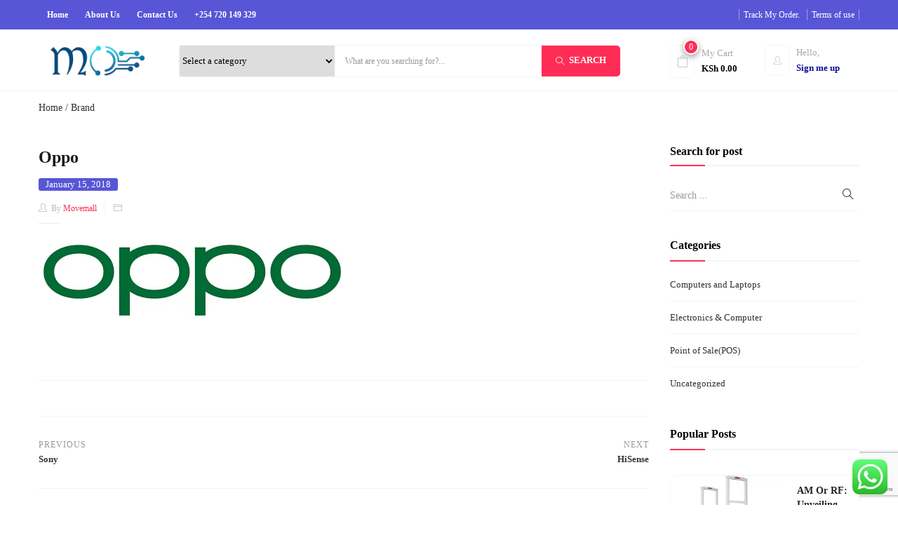

--- FILE ---
content_type: text/html; charset=UTF-8
request_url: https://movetech.co.ke/tbay_brand/oppo/
body_size: 46500
content:
<!DOCTYPE html>
<html lang="en-US" prefix="og: https://ogp.me/ns#" class="no-js">
<head>
	<meta charset="UTF-8">
	<meta name="viewport" content="width=device-width">
	<link rel="profile" href="http://gmpg.org/xfn/11">
	<link rel="pingback" href="https://movetech.co.ke/xmlrpc.php">

					
			<style id="jetpack-boost-critical-css">@media all{.screen-reader-text{clip:rect(1px,1px,1px,1px);word-wrap:normal!important;border:0;clip-path:inset(50%);height:1px;margin:-1px;overflow:hidden;overflow-wrap:normal!important;padding:0;position:absolute!important;width:1px}button.pswp__button{box-shadow:none!important;background-image:url(https://movetech.co.ke/wp-content/plugins/woocommerce/assets/css/photoswipe/default-skin/default-skin.png)!important}button.pswp__button,button.pswp__button--arrow--left::before,button.pswp__button--arrow--right::before{background-color:transparent!important}button.pswp__button--arrow--left,button.pswp__button--arrow--right{background-image:none!important}.pswp{display:none;position:absolute;width:100%;height:100%;left:0;top:0;overflow:hidden;-ms-touch-action:none;touch-action:none;z-index:1500;-webkit-text-size-adjust:100%;-webkit-backface-visibility:hidden;outline:0}.pswp *{-webkit-box-sizing:border-box;box-sizing:border-box}.pswp__bg{position:absolute;left:0;top:0;width:100%;height:100%;background:#000;opacity:0;-webkit-transform:translateZ(0);transform:translateZ(0);-webkit-backface-visibility:hidden;will-change:opacity}.pswp__scroll-wrap{position:absolute;left:0;top:0;width:100%;height:100%;overflow:hidden}.pswp__container{-ms-touch-action:none;touch-action:none;position:absolute;left:0;right:0;top:0;bottom:0}.pswp__container{-webkit-touch-callout:none}.pswp__bg{will-change:opacity}.pswp__container{-webkit-backface-visibility:hidden}.pswp__item{position:absolute;left:0;right:0;top:0;bottom:0;overflow:hidden}.pswp__button{width:44px;height:44px;position:relative;background:0 0;overflow:visible;-webkit-appearance:none;display:block;border:0;padding:0;margin:0;float:right;opacity:.75;-webkit-box-shadow:none;box-shadow:none}.pswp__button,.pswp__button--arrow--left:before,.pswp__button--arrow--right:before{background:url(https://movetech.co.ke/wp-content/plugins/woocommerce/assets/css/photoswipe/default-skin/default-skin.png) 0 0 no-repeat;background-size:264px 88px;width:44px;height:44px}.pswp__button--close{background-position:0-44px}.pswp__button--share{background-position:-44px -44px}.pswp__button--fs{display:none}.pswp__button--zoom{display:none;background-position:-88px 0}.pswp__button--arrow--left,.pswp__button--arrow--right{background:0 0;top:50%;margin-top:-50px;width:70px;height:100px;position:absolute}.pswp__button--arrow--left{left:0}.pswp__button--arrow--right{right:0}.pswp__button--arrow--left:before,.pswp__button--arrow--right:before{content:"";top:35px;background-color:rgba(0,0,0,.3);height:30px;width:32px;position:absolute}.pswp__button--arrow--left:before{left:6px;background-position:-138px -44px}.pswp__button--arrow--right:before{right:6px;background-position:-94px -44px}.pswp__share-modal{display:block;background:rgba(0,0,0,.5);width:100%;height:100%;top:0;left:0;padding:10px;position:absolute;z-index:1600;opacity:0;-webkit-backface-visibility:hidden;will-change:opacity}.pswp__share-modal--hidden{display:none}.pswp__share-tooltip{z-index:1620;position:absolute;background:#fff;top:56px;border-radius:2px;display:block;width:auto;right:44px;-webkit-box-shadow:0 2px 5px rgba(0,0,0,.25);box-shadow:0 2px 5px rgba(0,0,0,.25);-webkit-transform:translateY(6px);-ms-transform:translateY(6px);transform:translateY(6px);-webkit-backface-visibility:hidden;will-change:transform}.pswp__counter{position:absolute;left:0;top:0;height:44px;font-size:13px;line-height:44px;color:#fff;opacity:.75;padding:0 10px}.pswp__caption{position:absolute;left:0;bottom:0;width:100%;min-height:44px}.pswp__caption__center{text-align:left;max-width:420px;margin:0 auto;font-size:13px;padding:10px;line-height:20px;color:#ccc}.pswp__preloader{width:44px;height:44px;position:absolute;top:0;left:50%;margin-left:-22px;opacity:0;will-change:opacity;direction:ltr}.pswp__preloader__icn{width:20px;height:20px;margin:12px}@media screen and (max-width:1024px){.pswp__preloader{position:relative;left:auto;top:auto;margin:0;float:right}}.pswp__ui{-webkit-font-smoothing:auto;visibility:visible;opacity:1;z-index:1550}.pswp__top-bar{position:absolute;left:0;top:0;height:44px;width:100%}.pswp__caption,.pswp__top-bar{-webkit-backface-visibility:hidden;will-change:opacity}.pswp__caption,.pswp__top-bar{background-color:rgba(0,0,0,.5)}.pswp__ui--hidden .pswp__button--arrow--left,.pswp__ui--hidden .pswp__button--arrow--right,.pswp__ui--hidden .pswp__caption,.pswp__ui--hidden .pswp__top-bar{opacity:.001}h1.entry-title{display:var(--page-title-display)}.fa{-moz-osx-font-smoothing:grayscale;-webkit-font-smoothing:antialiased;display:inline-block;font-style:normal;font-variant:normal;text-rendering:auto;line-height:1}.fa-times:before{content:""}@font-face{font-family:"Font Awesome 5 Free";font-style:normal;font-weight:400;font-display:block}@font-face{font-family:"Font Awesome 5 Free";font-style:normal;font-weight:900;font-display:block}.fa{font-family:"Font Awesome 5 Free"}.fa{font-weight:900}.screen-reader-text{clip:rect(1px,1px,1px,1px);word-wrap:normal!important;border:0;clip-path:inset(50%);height:1px;margin:-1px;overflow:hidden;overflow-wrap:normal!important;padding:0;position:absolute!important;width:1px}button.pswp__button{box-shadow:none!important;background-image:url(https://movetech.co.ke/wp-content/plugins/woocommerce/assets/css/photoswipe/default-skin/default-skin.png)!important}button.pswp__button,button.pswp__button--arrow--left::before,button.pswp__button--arrow--right::before{background-color:transparent!important}button.pswp__button--arrow--left,button.pswp__button--arrow--right{background-image:none!important}.pswp{display:none;position:absolute;width:100%;height:100%;left:0;top:0;overflow:hidden;-ms-touch-action:none;touch-action:none;z-index:1500;-webkit-text-size-adjust:100%;-webkit-backface-visibility:hidden;outline:0}.pswp *{-webkit-box-sizing:border-box;box-sizing:border-box}.pswp__bg{position:absolute;left:0;top:0;width:100%;height:100%;background:#000;opacity:0;-webkit-transform:translateZ(0);transform:translateZ(0);-webkit-backface-visibility:hidden;will-change:opacity}.pswp__scroll-wrap{position:absolute;left:0;top:0;width:100%;height:100%;overflow:hidden}.pswp__container{-ms-touch-action:none;touch-action:none;position:absolute;left:0;right:0;top:0;bottom:0}.pswp__container{-webkit-touch-callout:none}.pswp__bg{will-change:opacity}.pswp__container{-webkit-backface-visibility:hidden}.pswp__item{position:absolute;left:0;right:0;top:0;bottom:0;overflow:hidden}.pswp__button{width:44px;height:44px;position:relative;background:0 0;overflow:visible;-webkit-appearance:none;display:block;border:0;padding:0;margin:0;float:right;opacity:.75;-webkit-box-shadow:none;box-shadow:none}.pswp__button,.pswp__button--arrow--left:before,.pswp__button--arrow--right:before{background:url(https://movetech.co.ke/wp-content/plugins/woocommerce/assets/css/photoswipe/default-skin/default-skin.png) 0 0 no-repeat;background-size:264px 88px;width:44px;height:44px}.pswp__button--close{background-position:0-44px}.pswp__button--share{background-position:-44px -44px}.pswp__button--fs{display:none}.pswp__button--zoom{display:none;background-position:-88px 0}.pswp__button--arrow--left,.pswp__button--arrow--right{background:0 0;top:50%;margin-top:-50px;width:70px;height:100px;position:absolute}.pswp__button--arrow--left{left:0}.pswp__button--arrow--right{right:0}.pswp__button--arrow--left:before,.pswp__button--arrow--right:before{content:"";top:35px;background-color:rgba(0,0,0,.3);height:30px;width:32px;position:absolute}.pswp__button--arrow--left:before{left:6px;background-position:-138px -44px}.pswp__button--arrow--right:before{right:6px;background-position:-94px -44px}.pswp__share-modal{display:block;background:rgba(0,0,0,.5);width:100%;height:100%;top:0;left:0;padding:10px;position:absolute;z-index:1600;opacity:0;-webkit-backface-visibility:hidden;will-change:opacity}.pswp__share-modal--hidden{display:none}.pswp__share-tooltip{z-index:1620;position:absolute;background:#fff;top:56px;border-radius:2px;display:block;width:auto;right:44px;-webkit-box-shadow:0 2px 5px rgba(0,0,0,.25);box-shadow:0 2px 5px rgba(0,0,0,.25);-webkit-transform:translateY(6px);-ms-transform:translateY(6px);transform:translateY(6px);-webkit-backface-visibility:hidden;will-change:transform}.pswp__counter{position:absolute;left:0;top:0;height:44px;font-size:13px;line-height:44px;color:#fff;opacity:.75;padding:0 10px}.pswp__caption{position:absolute;left:0;bottom:0;width:100%;min-height:44px}.pswp__caption__center{text-align:left;max-width:420px;margin:0 auto;font-size:13px;padding:10px;line-height:20px;color:#ccc}.pswp__preloader{width:44px;height:44px;position:absolute;top:0;left:50%;margin-left:-22px;opacity:0;will-change:opacity;direction:ltr}.pswp__preloader__icn{width:20px;height:20px;margin:12px}@media screen and (max-width:1024px){.pswp__preloader{position:relative;left:auto;top:auto;margin:0;float:right}}.pswp__ui{-webkit-font-smoothing:auto;visibility:visible;opacity:1;z-index:1550}.pswp__top-bar{position:absolute;left:0;top:0;height:44px;width:100%}.pswp__caption,.pswp__top-bar{-webkit-backface-visibility:hidden;will-change:opacity}.pswp__caption,.pswp__top-bar{background-color:rgba(0,0,0,.5)}.pswp__ui--hidden .pswp__button--arrow--left,.pswp__ui--hidden .pswp__button--arrow--right,.pswp__ui--hidden .pswp__caption,.pswp__ui--hidden .pswp__top-bar{opacity:.001}h1.entry-title{display:var(--page-title-display)}.fa{-moz-osx-font-smoothing:grayscale;-webkit-font-smoothing:antialiased;display:inline-block;font-style:normal;font-variant:normal;text-rendering:auto;line-height:1}.fa-times:before{content:""}@font-face{font-family:"Font Awesome 5 Free";font-style:normal;font-weight:400;font-display:block}@font-face{font-family:"Font Awesome 5 Free";font-style:normal;font-weight:900;font-display:block}.fa{font-family:"Font Awesome 5 Free"}.fa{font-weight:900}}@media all{.clearfix:after,.clearfix:before{content:" ";display:table}.clearfix:after{clear:both}ol,ul{box-sizing:border-box}.entry-content{counter-reset:footnotes}.screen-reader-text{border:0;clip:rect(1px,1px,1px,1px);clip-path:inset(50%);height:1px;margin:-1px;overflow:hidden;padding:0;position:absolute;width:1px;word-wrap:normal!important}:where(figure){margin:0 0 1em}@font-face{font-family:FontAwesome;font-weight:400;font-style:normal}.fa{display:inline-block;font:normal normal normal 14px/1 FontAwesome;font-size:inherit;text-rendering:auto;-webkit-font-smoothing:antialiased;-moz-osx-font-smoothing:grayscale}.fa-times:before{content:""}.screen-reader-text{clip:rect(1px,1px,1px,1px);height:1px;overflow:hidden;position:absolute!important;width:1px;word-wrap:normal!important}.clear{clear:both}.woocommerce-no-js form.woocommerce-form-login{display:block!important}#yith-quick-view-modal{position:fixed;visibility:hidden;top:0;left:0;right:0;bottom:0;z-index:1400;opacity:0;text-align:center}#yith-quick-view-modal:before{content:"";display:inline-block;vertical-align:middle;height:100%;width:0}#yith-quick-view-modal .yith-quick-view-overlay{position:absolute;top:0;right:0;bottom:0;left:0;background:rgba(0,0,0,.8)}#yith-quick-view-modal .yith-wcqv-wrapper{display:inline-block;vertical-align:middle;visibility:hidden;-webkit-backface-visibility:hidden;-moz-backface-visibility:hidden;backface-visibility:hidden;text-align:left;height:600px;width:1000px}#yith-quick-view-modal .yith-wcqv-main{-webkit-transform:translateY(20%);-moz-transform:translateY(20%);-ms-transform:translateY(20%);transform:translateY(20%);opacity:0;height:100%;-webkit-box-shadow:0 0 0 10px rgba(255,255,255,.2);box-shadow:0 0 0 10px rgba(255,255,255,.2)}#yith-quick-view-modal #yith-quick-view-content{height:100%}#yith-quick-view-modal .yith-wcqv-main:after,#yith-quick-view-modal .yith-wcqv-main:before{content:"";display:table;clear:both}#yith-quick-view-close{border:1px solid;position:absolute;top:5px;right:5px;width:20px;height:20px;text-align:center;line-height:18px;z-index:2;opacity:.5}.navbar-nav.megamenu>li>a{font-size:14px}*{-webkit-box-sizing:border-box;-moz-box-sizing:border-box;box-sizing:border-box}:after,:before{-webkit-box-sizing:border-box;-moz-box-sizing:border-box;box-sizing:border-box}html{font-size:10px}body{font-family:var(--tb-text-primary-font);font-size:13px;font-weight:400;line-height:1.7;color:#232323;background:#fff;overflow-x:hidden}button,input,select{font-family:inherit;font-size:inherit;line-height:inherit}a{color:#323232;text-decoration:none}figure{margin:0}img{vertical-align:middle}h1,h2,h3,h4,h5{font-family:var(--tb-text-primary-font);font-weight:700;line-height:1.5;color:#17181a}h1,h2,h3{margin-top:22px;margin-bottom:11px}h4,h5{margin-top:11px;margin-bottom:11px}h1{font-size:33px}h2{font-size:27px}h3{font-size:23px}h4{font-size:17px}h5{font-size:13px}p{margin:0 0 11px}.text-left{text-align:left}.text-right{text-align:right}ol,ul{margin-top:0;margin-bottom:11px}ul ul{margin-bottom:0}.list-inline{padding-left:0;list-style:none;margin-left:-5px}.list-inline>li{display:inline-block;padding-left:5px;padding-right:5px}button,select{padding:10px}.btn-outline.btn-primary{background:0 0;border-color:#17181a;color:#17181a}#custom-login-wrapper .create-account-question .create-account-button,#custom-login-wrapper form button[type=submit]{border-radius:4px!important;-webkit-border-radius:4px!important;-moz-border-radius:4px!important;-ms-border-radius:4px!important;-o-border-radius:4px!important;top:0;vertical-align:middle;margin:0;text-transform:none;font-size:13px;line-height:35px;text-transform:uppercase;padding:0 35px;font-weight:700;background:var(--tb-theme-color);color:#fff;letter-spacing:0;min-height:33px;border:0;border-bottom:3px solid var(--tb-theme-color-darken)}.btn,.button{display:inline-block;margin-bottom:0;font-family:var(--tb-text-primary-font);font-weight:400;text-align:center;vertical-align:middle;background-image:none;border:1px solid transparent;white-space:nowrap;text-transform:uppercase;padding:13px 30px;font-size:10px;line-height:1.7;border-radius:0;letter-spacing:1.5px}.btn-primary{color:#323232;background-color:#fff;border-color:#323232}.btn-danger{color:#fff;background-color:#f65b47;border-color:#f5452f}.btn-sm,.button{padding:4px 10px;font-size:12px;line-height:1.5;border-radius:0}#tbay-cart-modal .btn-close{position:absolute;top:0;right:0;left:auto;z-index:99;background:#fff;width:30px;height:30px;line-height:26px;text-align:center;display:inline-block}#tbay-cart-modal .modal-content{background:#fff none repeat scroll 0 0;min-width:200px;max-width:100%;min-height:270px;margin-top:40%}#tbay-cart-modal .modal-body{padding:40px}.button{letter-spacing:0;background:var(--tb-theme-color);border-bottom:3px solid var(--tb-theme-color-darken);margin-bottom:6px;line-height:1.5;border-radius:4px;-webkit-border-radius:4px;-moz-border-radius:4px;-ms-border-radius:4px;-o-border-radius:4px}.form-row:after,.form-row:before{content:" ";display:table}.form-row:after{clear:both}.form-row .input-text{width:100%;padding:5px 10px;border-radius:4px;-webkit-border-radius:4px;-moz-border-radius:4px;-ms-border-radius:4px;-o-border-radius:4px}.form-row.form-row-first{width:47%;float:left}.form-row.form-row-last{width:47%;float:right}.cart-dropdown .cart-icon{position:relative}.cart-dropdown .cart-icon i{color:#000;font-size:16px}@media (max-width:1599px){.cart-dropdown .cart-icon i{font-size:12px}}.cart-dropdown .cart-icon .mini-cart-items{display:inline-block;padding:0;background-color:var(--tb-theme-color);border-radius:50%;-webkit-border-radius:50%;-moz-border-radius:50%;-ms-border-radius:50%;-o-border-radius:50%;text-align:center;color:#fff;font-size:12px;position:absolute;content:"";top:-9px;right:-7px;left:auto;font-weight:400;min-width:22px;line-height:18px;border:2px solid #fff;-webkit-box-shadow:0 3px 9px rgba(0,0,0,.4);box-shadow:0 3px 9px rgba(0,0,0,.4)}.cart-dropdown .mini-cart .qty{display:inherit;font-size:13px;font-weight:700;line-height:1.7}@media (max-width:1199px){.cart-dropdown .mini-cart .qty{font-size:12px}}.cart-dropdown.cart-popup .dropdown-menu{top:73px;border-left:0;padding:0;min-width:320px;display:block;visibility:hidden;text-align:left;left:auto;right:0;-webkit-box-sizing:border-box;-moz-box-sizing:border-box;box-sizing:border-box;opacity:0}.cart-dropdown.cart-popup .dropdown-menu:after,.cart-dropdown.cart-popup .dropdown-menu:before{display:none}.cart-dropdown.cart-popup .dropdown-menu ul{padding:0!important;overflow:inherit!important;overflow-y:auto!important;margin-bottom:15px;max-height:450px;display:block!important}.cart-dropdown.cart-popup .dropdown-menu ul li{padding:10px 0 10px 10px;margin:0!important;position:relative;width:100%;list-style:none;clear:both;float:left;border-bottom:1px solid #f5f5f5}.cart-dropdown.cart-popup .dropdown-menu ul li:last-child{margin-bottom:0;padding-bottom:15px}.cart-dropdown.cart-popup .dropdown-menu ul.cart_empty{padding:15px 16px 0;overflow-y:auto}.cart-dropdown.cart-popup .dropdown-menu ul.cart_empty li.total{padding:5px 20px;border:0}.cart-dropdown.cart-popup .dropdown-menu ul.cart_empty a.wc-continue{font-size:13px;font-weight:700;text-transform:uppercase;padding:8px 10px;color:#fff;background:var(--tb-theme-color);border-bottom:3px solid var(--tb-theme-color-darken)}.cart-dropdown.cart-popup .dropdown-menu .total{text-align:left;font-weight:700;font-size:16px;padding:5px 20px}.tbay-dropdown-cart .dropdown-content{padding:43px 50px;position:relative}.cart-popup .dropdown-menu{top:50px;border-left:0;padding:0;min-width:300px;display:block;visibility:hidden;text-align:left;left:auto;right:0;-webkit-box-sizing:border-box;-moz-box-sizing:border-box;box-sizing:border-box;opacity:0}.cart-popup .dropdown-menu:after,.cart-popup .dropdown-menu:before{content:"";display:inline-block;vertical-align:middle;position:absolute;left:100%;right:auto;margin-right:auto;margin-left:-31px}.cart-popup .dropdown-menu:before{top:-11px;border-bottom:11px solid rgba(0,0,0,.2);border-left:11px solid transparent;border-right:11px solid transparent}.cart-popup .dropdown-menu:after{top:-10px;border-bottom:11px solid #fff;border-left:11px solid transparent;border-right:11px solid transparent}.cart-popup .dropdown-menu ul{padding:20px 20px 0!important;overflow:inherit!important;overflow-y:scroll!important;margin-bottom:15px;max-height:450px;display:block!important}.cart-popup .dropdown-menu ul li{padding:0;margin:0!important;position:relative;margin-bottom:15px;width:100%;list-style:none;clear:both}.cart-popup .dropdown-menu ul.cart_empty{padding:15px 16px 0;overflow-y:auto}.cart-popup .dropdown-menu ul.cart_empty li.total{padding:0;border:0}.cart-popup .dropdown-menu .total{text-align:left;font-weight:700;font-size:16px;padding:5px 20px}.tbay-dropdown-cart .heading-title{margin:0;font-size:20px;font-weight:700;padding:0 35px 0 0;text-transform:uppercase}.tbay-dropdown-cart .offcanvas-close{position:absolute}.cart-popup .total,.tbay-dropdown-cart .total{margin-bottom:11px;text-align:right;font-weight:500;color:#000;font-size:15px}.cart-popup .cart_empty .total,.tbay-dropdown-cart .cart_empty .total{text-align:left}.cart-popup a.wc-continue,.tbay-dropdown-cart a.wc-continue{font-size:13px;margin-top:20px;font-weight:700;text-transform:uppercase;padding:8px 10px;color:#fff;background:var(--tb-theme-color);border-bottom:3px solid var(--tb-theme-color-darken);display:block;max-width:260px}.cart-popup:after,.tbay-dropdown-cart:after{content:"";background:rgba(0,0,0,.66);position:fixed;z-index:-1;left:0;width:100%;height:100%;top:0;opacity:0}.tbay-dropdown-cart.v2 .offcanvas-close{right:30px;left:auto;top:30px;color:#ccc}.tbay-dropdown-cart.v2 .offcanvas-close i{font-size:22px}.tbay-dropdown-cart.v2 .heading-title{font-size:18px}.tbay-dropdown-cart.v2 .total{text-align:left}.tbay-dropdown-cart.v2 .dropdown-content{position:fixed;top:0;height:100%;background:#fff;font-size:16px;overflow-y:auto;width:328px;z-index:9999;padding:30px 0}.tbay-dropdown-cart.v2 .dropdown-content .widget-header-cart{padding:0 20px 20px;border-bottom:1px solid #f5f5f5}@media (max-width:992px){.tbay-dropdown-cart.v2 .dropdown-content .widget-header-cart{padding-bottom:0}}@media (max-width:992px){.tbay-dropdown-cart.v2 .dropdown-content{padding:0;width:287px;font-size:13px}.tbay-dropdown-cart.v2 .dropdown-content .cart_empty{padding:0 15px}.tbay-dropdown-cart.v2 .dropdown-content .heading-title{font-size:18px;padding:15px 0;border-bottom:0;text-transform:none}.tbay-dropdown-cart.v2 .dropdown-content .offcanvas-close{right:20px;top:15px;font-size:12px}.tbay-dropdown-cart.v2 .dropdown-content .total{margin-bottom:15px}}.tbay-dropdown-cart.v2.sidebar-right .dropdown-content{left:auto;right:-545px}.wrapper-container{position:relative;left:0;right:0;height:100%}.count{display:inline-block}.input-text{border:1px solid #f5f5f5;padding:5px 10px}.yith-wcqv-wrapper #yith-quick-view-close{color:#232323;opacity:1;top:20px;right:20px;left:auto}#yith-quick-view-modal .yith-wcqv-main{-webkit-box-shadow:none!important;box-shadow:none!important}.tbay-to-top{z-index:1}.puca-close-side{position:fixed;top:0;left:0;width:100%;height:100%;z-index:400;opacity:0;visibility:hidden;background-color:rgba(0,0,0,.7)}input[type=password],input[type=text]{height:43px;line-height:normal}ul.cart_empty{padding:0;list-style:none;margin:20px 0 0;padding:0 20px}@media (max-width:767px){input[type=password],input[type=text]{font-size:16px!important}}.search-device-mobile .show-search{display:block}.footer-device-mobile.layout-v2>*{border-right:0}.footer-device-mobile.layout-v2>* i{line-height:22px;padding-top:6px;display:inline-block;width:100%;font-size:18px}.footer-device-mobile.layout-v2>* a span.icon span.count_wishlist{top:-7px;right:10px;width:22px;height:22px;line-height:22px}.footer-device-mobile.layout-v2 .device-label{margin-bottom:5px;display:inline-block;-webkit-transform:translate(0,-3px);-ms-transform:translate(0,-3px);-o-transform:translate(0,-3px);transform:translate(0,-3px)}.navbar-nav.megamenu{display:block}.pswp{display:block;opacity:0;visibility:hidden;transform:scale(0)}#tbay-cart-modal.modal{max-width:100%;width:100%;background:0 0}.clearfix{overflow:initial}button,input,select{outline:0}.woocommerce-form.login .form-row{padding:0}body{height:auto!important}#custom-login-wrapper .modal-dialog{margin-top:10%}#custom-login-wrapper .modal-content{padding:40px;border-radius:0;-webkit-border-radius:0;-moz-border-radius:0;-ms-border-radius:0;-o-border-radius:0}#custom-login-wrapper .modal-content .modal-body{padding:0}#custom-login-wrapper .woocommerce-form-login{display:block!important;border:0;padding:0;margin:0}#custom-login-wrapper .form-title{font-family:var(--tb-text-second-font);text-align:center;line-height:38px;font-size:30px;color:#232323;font-weight:800;margin-bottom:35px}#custom-login-wrapper .btn-close{color:#000;border:0;top:-20px;right:-20px;background:#fff;width:40px;height:40px;border-radius:50%;-webkit-border-radius:50%;-moz-border-radius:50%;-ms-border-radius:50%;-o-border-radius:50%;-webkit-box-shadow:0 0 24px rgba(0,0,0,.16);box-shadow:0 0 24px rgba(0,0,0,.16);line-height:40px;position:absolute;z-index:1;padding:0}#custom-login-wrapper .btn-close i{font-size:24px;width:40px;height:40px;line-height:40px;border-radius:50%;-webkit-border-radius:50%;-moz-border-radius:50%;-ms-border-radius:50%;-o-border-radius:50%}#custom-login-wrapper form .form-row{width:100%;margin-bottom:20px}#custom-login-wrapper form button[type=submit]{width:100%;padding:2px 0;font-size:14px}#custom-login-wrapper form .input-text{border-radius:0;-webkit-border-radius:0;-moz-border-radius:0;-ms-border-radius:0;-o-border-radius:0;height:44px;margin:0!important}#custom-login-wrapper form .input-text::placeholder{color:#232323;opacity:.6}#custom-login-wrapper .create-account-question .create-account-button{width:100%;border:0;padding:2px 0;font-size:14px;background:var(--tb-theme-color-second);border-bottom:3px solid var(--tb-theme-color-second-darken);color:#fff}#custom-login-wrapper .login-form-footer{display:-webkit-box;display:-moz-box;display:-ms-flexbox;display:-webkit-flex;display:flex;justify-content:space-between;align-items:center;margin:0 0 18px}#custom-login-wrapper .login-form-footer .woocommerce-LostPassword{color:var(--tb-theme-color)}#custom-login-wrapper .login-form-footer .woocommerce-LostPassword,#custom-login-wrapper .login-form-footer .woocommerce-form-login__rememberme span{line-height:31px;display:flex;align-items:center}#custom-login-wrapper .login-form-footer .woocommerce-form-login__rememberme{display:flex;align-items:center;margin:0}#custom-login-wrapper .login-form-footer .woocommerce-form-login__rememberme #rememberme{width:11px;height:13px;margin:0}#custom-login-wrapper .login-form-footer .woocommerce-form-login__rememberme #rememberme+span{margin-left:10px;font-size:13px;font-weight:400}@media (min-width:768px){#custom-login-wrapper .modal-dialog{width:500px}}@media (max-width:479px){#custom-login-wrapper{display:none}#custom-login-wrapper .modal-content{padding:20px 15px;padding-top:60px;display:flex;flex-direction:column;height:inherit;box-shadow:none;border:0}#custom-login-wrapper .modal-dialog{height:100%;margin:0}#custom-login-wrapper .btn-close{top:10px;right:10px}}.navbar-nav.megamenu>li>a{font-size:14px}html{font-family:sans-serif;-ms-text-size-adjust:100%;-webkit-text-size-adjust:100%}body{margin:0}article,aside,figure,header,nav,section{display:block}a{background:0 0}b,strong{font-weight:700}h1{font-size:2em;margin:.67em 0}img{border:0}svg:not(:root){overflow:hidden}figure{margin:1em 40px}button,input,select{color:inherit;font:inherit;margin:0}button{overflow:visible}button,select{text-transform:none}button{-webkit-appearance:button}input{line-height:normal}input[type=checkbox]{box-sizing:border-box;padding:0}*{-webkit-box-sizing:border-box;-moz-box-sizing:border-box;box-sizing:border-box}:after,:before{-webkit-box-sizing:border-box;-moz-box-sizing:border-box;box-sizing:border-box}html{font-size:10px}body{font-family:var(--tb-text-primary-font);font-size:14px;font-weight:400;line-height:1.7;color:#777;background:#fff;overflow-x:hidden}button,input,select{font-family:inherit;font-size:inherit;line-height:inherit}a{color:#333;text-decoration:none}figure{margin:0}img{vertical-align:middle}h1,h2,h3,h4,h5{font-family:var(--tb-text-primary-font);font-weight:700;line-height:1.5;color:#17181a}h1,h2,h3{margin-top:23px;margin-bottom:11.5px}h4,h5{margin-top:11.5px;margin-bottom:11.5px}h1{font-size:36px}h2{font-size:30px}h3{font-size:24px}h4{font-size:18px}h5{font-size:14px}p{margin:0 0 11.5px}.text-left{text-align:left}.text-right{text-align:right}ol,ul{margin-top:0;margin-bottom:11.5px}ul ul{margin-bottom:0}.list-inline{padding-left:0;list-style:none;margin-left:-5px}.list-inline>li{display:inline-block;padding-left:5px;padding-right:5px}.container{margin-right:auto;margin-left:auto;padding-left:15px;padding-right:15px;max-width:100%}.container:after,.container:before{content:" ";display:table}.container:after{clear:both}@media (min-width:768px){.container{width:750px}}@media (min-width:992px){.container{width:970px}}@media (min-width:1200px){.container{width:1200px}}.row{margin-left:-15px;margin-right:-15px}.row:after,.row:before{content:" ";display:table}.row:after{clear:both}.col-lg-3,.col-lg-9,.col-md-12,.col-md-2,.col-md-5,.col-md-7,.col-md-8,.col-xs-12,.col-xs-6{position:relative;min-height:1px;padding-left:15px;padding-right:15px}.col-xs-12,.col-xs-6{float:left}.col-xs-6{width:50%}.col-xs-12{width:100%}@media (min-width:992px){.col-md-12,.col-md-2,.col-md-5,.col-md-7,.col-md-8{float:left}.col-md-2{width:16.66667%}.col-md-5{width:41.66667%}.col-md-7{width:58.33333%}.col-md-8{width:66.66667%}.col-md-12{width:100%}}@media (min-width:1200px){.col-lg-3,.col-lg-9{float:left}.col-lg-3{width:25%}.col-lg-9{width:75%}}label{display:inline-block;max-width:100%;margin-bottom:5px;font-weight:700}input[type=checkbox]{margin:4px 0 0;line-height:normal}.form-control{display:block;width:100%;height:47px;padding:12px;font-size:14px;line-height:1.7;color:#555;background-color:#fff;background-image:none;border:1px solid #ccc;border-radius:0}.form-control::-moz-placeholder{color:#999;opacity:1}.form-control:-ms-input-placeholder{color:#999}.form-control::-webkit-input-placeholder{color:#999}.form-group{margin-bottom:15px}.input-sm{height:28px;padding:4px 10px;font-size:12px;line-height:1.5;border-radius:0}.btn{display:inline-block;margin-bottom:0;font-family:var(--tb-text-primary-font);font-weight:400;text-align:center;vertical-align:middle;background-image:none;border:1px solid transparent;white-space:nowrap;text-transform:uppercase;padding:13px 30px;font-size:11px;line-height:1.7;border-radius:0;letter-spacing:1.5px}.btn-primary{color:#323232;background-color:#fff;border-color:#323232}.btn-danger{color:#fff;background-color:#f65b47;border-color:#f5452f}.btn-sm{padding:4px 10px;font-size:12px;line-height:1.5;border-radius:0}.fade{opacity:0}.collapse{display:none}.caret{display:inline-block;width:0;height:0;margin-left:2px;vertical-align:middle;border-top:4px solid;border-right:4px solid transparent;border-left:4px solid transparent}.dropdown{position:relative}.dropdown-menu{position:absolute;top:100%;left:0;z-index:1000;display:none;float:left;min-width:160px;padding:5px 0;margin:2px 0 0;list-style:none;font-size:14px;text-align:left;background-color:#fff;border:1px solid #ccc;border:1px solid rgba(0,0,0,.15);border-radius:0;-webkit-box-shadow:0 3px 4px rgba(0,0,0,.175);box-shadow:0 3px 4px rgba(0,0,0,.175);background-clip:padding-box}.dropdown-menu>li>a{display:block;padding:3px 20px;clear:both;font-weight:400;line-height:1.7;color:#333;white-space:nowrap}.input-group{position:relative;display:table;border-collapse:separate}.input-group .form-control{position:relative;z-index:2;float:left;width:100%;margin-bottom:0}.input-group .form-control,.input-group-addon,.input-group-btn{display:table-cell}.input-group .form-control:not(:first-child):not(:last-child),.input-group-addon:not(:first-child):not(:last-child){border-radius:0}.input-group-addon,.input-group-btn{width:1%;white-space:nowrap;vertical-align:middle}.input-group-addon{padding:6px 30px;font-size:14px;font-weight:400;line-height:1;color:#555;text-align:center;background-color:#eee;border:1px solid #ccc;border-radius:0}.input-group .form-control:first-child,.input-group-addon:first-child{border-bottom-right-radius:0;border-top-right-radius:0}.input-group-addon:first-child{border-right:0}.input-group-btn:last-child>.btn{border-bottom-left-radius:0;border-top-left-radius:0}.input-group-btn{position:relative;font-size:0;white-space:nowrap}.input-group-btn>.btn{position:relative}.input-group-btn:last-child>.btn{margin-left:-1px}.nav{margin-bottom:0;padding-left:0;list-style:none}.nav:after,.nav:before{content:" ";display:table}.nav:after{clear:both}.nav>li{position:relative;display:block}.nav>li>a{position:relative;display:block;padding:10px 15px}.navbar{position:relative;min-height:47px;margin-bottom:23px}.navbar:after,.navbar:before{content:" ";display:table}.navbar:after{clear:both}@media (min-width:768px){.navbar{border-radius:0}}.navbar-collapse{overflow-x:visible;padding-right:15px;padding-left:15px;border-top:1px solid transparent;box-shadow:inset 0 1px 0 rgba(255,255,255,.1);-webkit-overflow-scrolling:touch}.navbar-collapse:after,.navbar-collapse:before{content:" ";display:table}.navbar-collapse:after{clear:both}@media (min-width:768px){.navbar-collapse{width:auto;border-top:0;box-shadow:none}.navbar-collapse.collapse{display:block!important;height:auto!important;padding-bottom:0;overflow:visible!important}}.navbar-nav{margin:6px -15px}.navbar-nav>li>a{padding-top:10px;padding-bottom:10px;line-height:23px}@media (min-width:768px){.navbar-nav{float:left;margin:0}.navbar-nav>li{float:left}.navbar-nav>li>a{padding-top:12px;padding-bottom:12px}}.breadcrumb{padding:8px 15px;margin-bottom:23px;list-style:none;background-color:#f5f5f5;border-radius:0}.breadcrumb a{color:#000}.breadcrumb>li{display:inline-block}.media{margin-top:15px}.media:first-child{margin-top:0}.media-left{padding-right:10px}.media-body,.media-left{display:table-cell;vertical-align:top}.close{float:right;font-size:20px;font-weight:700;line-height:1;color:#000;text-shadow:0 1px 0#fff;opacity:1}button.close{padding:0;background:0 0;border:0;-webkit-appearance:none}.modal{display:none;overflow:hidden;position:fixed;top:0;right:0;bottom:0;left:0;z-index:1050;-webkit-overflow-scrolling:touch;outline:0}.modal.fade .modal-dialog{-webkit-transform:translate3d(0,-25%,0);transform:translate3d(0,-25%,0)}.modal-dialog{position:relative;width:auto;margin:10px}.modal-content{position:relative;background-color:#fff;border:1px solid #999;border:1px solid rgba(0,0,0,.2);border-radius:0;-webkit-box-shadow:0 3px 9px rgba(0,0,0,.5);box-shadow:0 3px 9px rgba(0,0,0,.5);background-clip:padding-box;outline:0}.modal-body{position:relative;padding:15px}@media (min-width:768px){.modal-dialog{width:600px;margin:30px auto}.modal-content{-webkit-box-shadow:0 5px 15px rgba(0,0,0,.5);box-shadow:0 5px 15px rgba(0,0,0,.5)}}@media (min-width:992px){.modal-lg{width:900px}}.clearfix:after,.clearfix:before{content:" ";display:table}.clearfix:after{clear:both}@-ms-viewport{width:device-width}@media (max-width:767px){.hidden-xs{display:none!important}}@media (min-width:768px) and (max-width:991px){.hidden-sm{display:none!important}}@media (min-width:992px) and (max-width:1199px){.hidden-md{display:none!important}}@media (min-width:1200px){.hidden-lg{display:none!important}}.screen-reader-text{position:absolute;top:-10000em;width:1px;height:1px;margin:-1px;padding:0;overflow:hidden;clip:rect(0,0,0,0);border:0}.elementor *{box-sizing:border-box}:root{--page-title-display:block}h1.entry-title{display:var(--page-title-display)}.e-contact-buttons-var-8 .e-contact-buttons__contact-icon-container{align-items:center;display:flex;grid-area:1/1/3/2}.e-contact-buttons-var-8 .e-contact-buttons__contact-title{color:var(--e-contact-buttons-contact-title-text-color);grid-area:1/2/2/3;font-size:16px;font-weight:600;line-height:24px}.e-contact-buttons-var-8 .e-contact-buttons__contact-description{color:var(--e-contact-buttons-contact-description-text-color);grid-area:2/2/3/3;font-size:12px;font-weight:300;line-height:16px}.navbar-nav.megamenu>li>a{font-size:14px}*{-webkit-box-sizing:border-box;-moz-box-sizing:border-box;box-sizing:border-box}:after,:before{-webkit-box-sizing:border-box;-moz-box-sizing:border-box;box-sizing:border-box}html{font-size:10px}body{font-family:var(--tb-text-primary-font);font-size:13px;font-weight:400;line-height:1.7;color:#232323;background:#fff;overflow-x:hidden}button,input,select{font-family:inherit;font-size:inherit;line-height:inherit}a{color:#323232;text-decoration:none}figure{margin:0}img{vertical-align:middle}h1,h2,h3,h4,h5{font-family:var(--tb-text-primary-font);font-weight:700;line-height:1.5;color:#17181a}h1,h2,h3{margin-top:22px;margin-bottom:11px}h4,h5{margin-top:11px;margin-bottom:11px}h1{font-size:33px}h2{font-size:27px}h3{font-size:23px}h4{font-size:17px}h5{font-size:13px}p{margin:0 0 11px}.text-left{text-align:left}.text-right{text-align:right}ol,ul{margin-top:0;margin-bottom:11px}ul ul{margin-bottom:0}.list-inline{padding-left:0;list-style:none;margin-left:-5px}.list-inline>li{display:inline-block;padding-left:5px;padding-right:5px}@media (min-width:1400px){.container{width:1450px}}@media (min-width:1620px){.container{width:1650px}}img{border:0;vertical-align:middle;max-width:100%;height:auto}.nav{padding:0;margin:0}.tbay-post-share{line-height:30px;margin-top:5px}.tbay-breadscrumb{background:0 0;margin-bottom:0}.tbay-breadscrumb .breadscrumb-inner{margin:20px 0}.tbay-breadscrumb .breadcrumb{padding:15px 0;background-color:transparent;margin-bottom:0;font-size:14px;font-weight:500}.tbay-breadscrumb .breadcrumb li{color:#333}.tbay-breadscrumb .breadcrumb .active{color:var(--tb-theme-color)}.tbay-breadscrumb .breadcrumb a{color:var(--tb-theme-color)}.tbay-breadscrumb.breadcrumbs-color .breadscrumb-inner{margin:0;padding:10px 0}.tbay-breadscrumb.breadcrumbs-color .breadscrumb-inner .breadcrumb{color:#000;padding:0;font-weight:400}.tbay-breadscrumb.breadcrumbs-color .breadscrumb-inner .breadcrumb a{color:inherit!important}.search-form>form{border:1px solid #f5f5f5}.search-form .btn{padding:6px;background:0 0;color:#232323}.search-form .form-control{border:0}.tbay-preloader{position:absolute;line-height:44px;height:44px;right:auto;left:-44px;top:0;text-align:center;width:40px;font-size:15px;opacity:0}.tbay-preloader:before{content:"";font-family:simple-line-icons}.main-content{display:block;margin:auto}.tbay-to-top{position:fixed;z-index:96;bottom:10%;right:20px;left:auto;text-align:center;font-size:35px;display:inline-block;border:1px solid #f5f5f5;border-radius:3px;-webkit-border-radius:3px;-moz-border-radius:3px;-ms-border-radius:3px;-o-border-radius:3px;opacity:0;overflow:hidden}.tbay-to-top .more-to-top{overflow:hidden;position:relative}.tbay-to-top a{display:block;width:44px;height:44px;color:#232323;font-size:12px;font-weight:700;text-align:center;line-height:42px;position:relative;padding:0;background:#fff;border-bottom:1px solid #f5f5f5}.tbay-to-top a i{font-size:18px;color:#444;line-height:42px;display:block}.tbay-to-top a span{position:absolute;top:1px;right:0;left:auto;font-size:11px;color:#fff;width:20px;height:20px;background-color:red;z-index:1;line-height:18px;border-radius:50%;border:2px solid #fff;-moz-box-shadow:0 3px 3px rgba(0,0,0,.12);-webkit-box-shadow:0 3px 3px rgba(0,0,0,.12);box-shadow:0 3px 3px rgba(0,0,0,.12)}.tbay-to-top #back-to-top{border-bottom:0}.tbay-to-top #back-to-top i{font-size:22px}.tbay-category-fixed{position:fixed;z-index:99;bottom:10%;left:0;right:auto;text-align:center;font-size:35px;display:inline-block;width:42px;opacity:0;border-radius:3px;-webkit-border-radius:3px;-moz-border-radius:3px;-ms-border-radius:3px;-o-border-radius:3px;background:#fff;border:1px solid #f5f5f5}.tbay-category-fixed ul{margin:0}.tbay-category-fixed ul .dropdown-menu{display:none!important}.tbay-category-fixed ul li{display:block;border-bottom:1px solid #eee;padding:0}.tbay-category-fixed ul li:last-child{border-bottom:0}.tbay-category-fixed ul li a{width:40px;height:43px;overflow:hidden;padding:0!important;display:block;text-align:center;color:transparent;line-height:43px}.tbay-category-fixed ul li a img{vertical-align:middle}.menu{padding:0;margin:0}.menu li{list-style:none;line-height:2.2}html:not(.mm-wrapper_opening) a[href="#page"]{display:none!important}.tbay-mmenu{display:none}.topbar-device-mobile{position:fixed;top:0;left:0;z-index:97;background:#fff;padding:0 10px;width:100%;box-shadow:0 2px 6px rgba(0,0,0,.06)}@media (max-width:767px){.topbar-device-mobile.visible-xxs{display:flex!important}}.topbar-device-mobile .btn{line-height:36px;padding:0}.topbar-device-mobile i{font-size:16px;font-weight:700;display:block;line-height:50px}.topbar-device-mobile .offcanvas-close i{line-height:normal}.topbar-device-mobile .active-mobile{margin-right:5px}.topbar-device-mobile .active-mobile .btn-danger{background-color:transparent;border:0;color:var(--tb-theme-color);font-size:24px;margin-left:-21px;width:60px}.topbar-device-mobile .mobile-logo{padding:0 7px;margin-right:0;display:inline-block;width:100%;text-align:center}.topbar-device-mobile .mobile-logo a{display:inline-block}.topbar-device-mobile .cart-dropdown{padding-right:15px}.topbar-device-mobile .cart-dropdown .mini-cart{line-height:36px}.topbar-device-mobile .cart-dropdown .mini-cart .cart-icon{display:block}.topbar-device-mobile .cart-dropdown .mini-cart .cart-icon i{font-size:17px;color:#ff2d55;font-weight:400;line-height:50px;display:block}.topbar-device-mobile .cart-dropdown .mini-cart .cart-icon .mini-cart-items{background:#222;bottom:5px;left:auto;right:-16px;top:auto;-webkit-box-shadow:none;box-shadow:none}.footer-device-mobile{position:fixed;bottom:0;left:0;z-index:97;background:#fff;width:100%;box-shadow:0-2px 6px rgba(0,0,0,.06);padding:0}@media (max-width:768px){.footer-device-mobile.visible-xxs{display:flex!important}}.footer-device-mobile>*{width:100%;text-align:center;font-size:12px;border-right:1px solid #f5f5f5}.footer-device-mobile>:last-child{border-right:0}.footer-device-mobile>* a{display:block;color:#666}.footer-device-mobile>* a span.icon{position:relative;display:inline-block}.footer-device-mobile>* a span.icon span.count{position:absolute;top:-7px;right:0;font-size:12px;line-height:18px;width:18px;height:18px;text-align:center;border-radius:50%;background:var(--tb-theme-color);color:#fff}.footer-device-mobile>* i{font-size:17px;line-height:50px;display:block;font-weight:700}.search-device-mobile .search-mobile-close{position:fixed;width:100%;height:100%;opacity:0;background:#000;content:"";top:0;left:0;right:auto;z-index:2}.search-device-mobile .show-search{color:#666}.search-device-mobile .tbay-search-form{background-color:#fff;border:0;padding:0;margin:0;position:fixed;top:0;bottom:auto;width:100%;left:0;display:none;border-radius:0;box-shadow:0-2px 6px rgba(0,0,0,.06);z-index:1001}.search-device-mobile .tbay-search-form .tbay-search-result{position:absolute;z-index:2;top:100%;left:0;width:100%}.search-device-mobile .tbay-search-form .input-group{border:0;display:block;display:flex;-moz-flex-wrap:wrap;-ms-flex-wrap:wrap}.search-device-mobile .tbay-search-form .input-group .tbay-search{width:100%;padding-left:10px;height:50px;padding-right:50px;font-size:18px}.search-device-mobile .tbay-search-form .tbay-preloader{display:none!important}.search-device-mobile .tbay-search-form .button-group{position:absolute;left:auto;z-index:3;right:0;width:auto}.search-device-mobile .tbay-search-form .button-group .button-search{height:50px;border-radius:0;-webkit-border-radius:0;-moz-border-radius:0;-ms-border-radius:0;-o-border-radius:0}.search-device-mobile .tbay-search-form .button-group .button-search i{font-size:18px;padding-top:0}button,select{padding:10px}.btn-outline.btn-primary{background:0 0;border-color:#17181a;color:#17181a}.wrapper-container{position:relative;overflow:hidden}.top-cart-wishlist a.mini-cart{position:relative;line-height:23px}.top-cart-wishlist i{display:inline-block;font-size:16px}@media (max-width:1599px){.top-cart-wishlist i{font-size:12px}}#tbay-header{margin:0;padding:0;z-index:999;background:#fff;position:relative;top:0;left:0;width:100%}#tbay-header .header-main,#tbay-header .header-mainmenu{position:relative}#tbay-header .header-mainmenu{background:var(--tb-theme-color-second)}#tbay-header .header-mainmenu .navbar{min-height:20px}#tbay-header .header-main{border-bottom:1px solid #f5f5f5}#tbay-header .header-main .header-logo{line-height:87px}#tbay-header .header-main .header-searh{line-height:87px;vertical-align:middle}#tbay-header .header-main .header-right .tbay-login{float:right;width:50%;padding-top:22px;text-align:left;font-size:13px}#tbay-header .header-main .header-right .tbay-login .account-button{border:1px solid #f5f5f5;border-radius:6px;-webkit-border-radius:6px;-moz-border-radius:6px;-ms-border-radius:6px;-o-border-radius:6px;width:35px;text-align:center;color:#ccc;float:left;margin-right:10px;margin-left:0}#tbay-header .header-main .header-right .tbay-login .account-button i{line-height:42px;display:block}#tbay-header .header-main .header-right .tbay-login .well-come{display:block;color:#aaa}#tbay-header .header-main .header-right .tbay-login .account-name{font-weight:700;color:#0e0c96;height:20px;overflow:hidden;text-overflow:ellipsis;display:block;white-space:nowrap}#tbay-header .header-main .header-right .top-cart-wishlist{width:47%;margin-right:3%;float:right;padding-top:22px;text-align:left;font-size:13px}#tbay-header .header-main .header-right .top-cart-wishlist a{display:block}#tbay-header .header-main .header-right .top-cart-wishlist .cart-icon{border:1px solid #f5f5f5;border-radius:6px;-webkit-border-radius:6px;-moz-border-radius:6px;-ms-border-radius:6px;-o-border-radius:6px;width:35px;text-align:center;color:#ccc;float:left;margin-right:10px;margin-left:0}#tbay-header .header-main .header-right .top-cart-wishlist .cart-icon i{line-height:45px;display:block;font-size:17px;color:#ccc}#tbay-header .header-main .header-right .top-cart-wishlist .mini-cart-text{display:block;color:#aaa}#tbay-header .header-main .header-right .top-cart-wishlist .qty{font-weight:700;color:#000;height:20px;overflow:hidden;text-overflow:ellipsis;display:block;white-space:nowrap}#tbay-header .header-topmenu{text-align:right;z-index:10}#tbay-header .header-topmenu .top-menu{display:inline-block}#tbay-header .header-topmenu ul.tbay-menu-top{margin:0;list-style:none}#tbay-header .header-topmenu ul.tbay-menu-top a{color:#fff;font-weight:500;font-size:12px;line-height:42px}#tbay-header .header-topmenu .tbay-menu-top>li{padding:0;position:relative;z-index:1;float:none}#tbay-header .header-topmenu .tbay-menu-top>li>a{position:relative;display:block;padding:0 20px;z-index:1}#tbay-header .header-topmenu .tbay-menu-top>li>a:before{height:16px;width:1px;left:0;right:auto;bottom:13px;background:rgba(255,255,255,.4);content:"";position:absolute}#tbay-header .header-topmenu .tbay-menu-top>li:last-child:before{height:16px;width:1px;right:0;left:auto;bottom:13px;background:rgba(255,255,255,.4);content:"";position:absolute}#tbay-header .tbay-megamenu{margin-bottom:0;position:static}#tbay-header .header-right{text-align:right;position:static}#tbay-header .header-right .top-cart-wishlist{text-align:left}#tbay-header .header-right>div{display:inline-block;vertical-align:middle}.tbay-login i{font-size:14px}@media (max-width:1599px){.tbay-login i{font-size:12px}}.sidebar{margin:30px 0 30px}.sidebar .widget .widget-title{font-size:16px;padding-bottom:12px;position:relative;border-bottom:2px solid #f5f5f5}.sidebar .widget .widget-title:after{content:"";width:50px;height:2px;position:absolute;bottom:-2px;left:0;background:var(--tb-theme-color)}.sidebar .widget.widget_search .widget-title{padding-bottom:10px}.sidebar .search-form>form{border:0;border-bottom:1px solid #f5f5f5}.sidebar .search-form>form .form-control{padding-left:0}.sidebar .search-form>form i{font-size:15px}@media (max-width:991px){.topbar-mobile{padding:15px 10px}.topbar-mobile .btn{margin-right:10px;margin-left:auto;padding:6px 10px}}#main-content{padding-top:30px;padding-bottom:130px}.tbay-mainmenu{position:inherit}.tbay-mainmenu .navbar-collapse{padding:0}.caret{display:none}.navbar-nav.megamenu{float:none;padding:0}.navbar-nav.megamenu>li{display:inline-block;padding:0;margin:0;position:static}.navbar-nav.megamenu>li>a{font-size:12px;font-weight:600;line-height:42px;padding:0 12px;position:relative;text-decoration:none!important;border-bottom:0;border-left:0;color:#fff;background:0 0;z-index:10}.navbar-nav.megamenu>li.aligned-left{position:relative}.navbar-collapse{padding:0;-webkit-box-shadow:none;box-shadow:none;border:0}.entry-title{font-size:14px;font-weight:700;margin:0;line-height:20px}.entry-title a{color:#222}.meta-info{font-size:12px;color:#bbb;font-weight:300;padding-bottom:15px;margin:15px 0 9px;position:relative}.meta-info i{font-size:12px;margin-right:3px;margin-left:0;vertical-align:top;display:inline-block;min-width:15px}.meta-info a{color:#aaa}.meta-info>span{padding:0 12px;position:relative;line-height:14px;display:inline-block}.meta-info>span:first-child{border:0}@media (min-width:991px) and (max-width:1199px){.meta-info>span{padding:0 5px}}.meta-info>span.author{padding-left:0;display:inline-block;border-right:1px solid #f5f5f5;border-left:0}.meta-info>span.author a{color:var(--tb-theme-color)}.meta-info>span.entry-date{background:var(--tb-theme-color-second);border-radius:3px;-webkit-border-radius:3px;-moz-border-radius:3px;-ms-border-radius:3px;-o-border-radius:3px;line-height:18px;padding:0 10px;display:inline-block;margin-bottom:15px}.meta-info>span.entry-date a{color:#fff}.entry-bottom{clear:both;padding:0}.entry-bottom:after,.entry-bottom:before{content:" ";display:table}.entry-bottom:after{clear:both}.entry-bottom .tbay-post-share{padding:25px 0;border-top:1px solid #f5f5f5}@media (max-width:768px){.entry-bottom{padding:20px 0}.entry-bottom .tbay-post-share{float:none}}.post-title{font-size:18px}.post .entry-thumb{position:relative;text-align:center}.post .entry-thumb .entry-image{position:relative;display:block;overflow:hidden}.entry-single .entry-title{font-size:24px;height:auto;line-height:35px;margin:0 0 10px}@media (max-width:599px){.entry-single .entry-title{font-size:18px}}.entry-single span.entry-date{background:var(--tb-theme-color-second);border-radius:3px;-webkit-border-radius:3px;-moz-border-radius:3px;-ms-border-radius:3px;-o-border-radius:3px;line-height:18px;padding:0 10px;display:inline-block;margin-bottom:15px}.entry-single span.entry-date a{color:#fff}.entry-single .entry-content{padding-bottom:50px}.entry-single .entry-thumb{margin-bottom:30px}.entry-single .meta-info{margin:0 0 20px}@media (max-width:599px){.entry-single .meta-info{margin-bottom:10px}}.entry-single .meta-info:before{content:"";position:absolute;bottom:3px;right:auto;left:0;width:30px;height:1px;background:#eee}@media (max-width:599px){.entry-single .meta-info:before{display:none}}.entry-single .meta-info span{padding:0 10px}.entry-single .meta-info .author{border:0;padding-left:0;border-right:1px solid #f5f5f5}@media (max-width:599px){.entry-single .meta-info span{padding:0 15px 0 0;margin-bottom:10px}}.entry-single .entry-date a{margin:0;color:#aaa}.entry-single i{margin:0}.navigation{clear:both}.post-navigation{padding:30px 0;border-top:1px solid #f5f5f5;border-bottom:1px solid #f5f5f5;margin-bottom:40px}.post-navigation .screen-reader-text{display:none}.post-navigation .nav-links{overflow:hidden}.post-navigation .nav-links>*{width:45%;float:left}.post-navigation .nav-links>.nav-next{float:right;text-align:right}.post-navigation .nav-links .meta-nav{display:block;text-transform:uppercase;color:#999;letter-spacing:1px;font-size:12px;font-weight:300;position:relative}.post-navigation .post-title{font-weight:700;font-size:13px}@media (max-width:768px){.post-navigation{padding:20px 0;margin:0}}#tbay-main-content .single-post{margin:0 auto}.sidebar-right .widget.widget_tbay_popular_post{padding:0}@media (max-width:599px){.sidebar-right .widget{margin-top:30px}}.widget.widget_tbay_popular_post{background:#fff;padding:0}.widget.widget_tbay_popular_post .post-widget .post-list{border-radius:13px;-webkit-border-radius:13px;-moz-border-radius:13px;-ms-border-radius:13px;-o-border-radius:13px;border:1px solid #f5f5f5;overflow:hidden}.widget.widget_tbay_popular_post .post-widget ul{padding:0;list-style:none;margin:0}.widget.widget_tbay_popular_post .post-widget ul li{padding:15px 0}.widget.widget_tbay_popular_post .post-widget ul .media-left{padding-right:20px;height:80px}.widget.widget_tbay_popular_post .post-widget ul .media-left img{max-width:160px}.widget.widget_tbay_popular_post .post-widget ul .media-body{padding:12px 10px 0 0}.widget.widget_tbay_popular_post .post-widget ul .media-body .entry-view{display:block;padding:0}.widget.widget_tbay_popular_post .post-widget ul .media-body span.entry-date{color:#fff}.widget.widget_tbay_popular_post .post-widget ul .entry-title{font-size:14px;padding-bottom:0;position:relative;text-transform:capitalize}.widget.widget_tbay_popular_post .post-widget .meta-info{padding:0;margin:10px 0 0}.widget{margin-bottom:40px;position:relative;padding:0;background:0 0;clear:both}.widget .widget-title,.widget .widgettitle{font-size:22px;display:block;font-weight:700;color:#000;margin:0;line-height:normal;text-transform:none;border-bottom:2px solid #f5f5f5;margin-bottom:20px}#tbay-footer .widgettitle{font-size:14px;margin:5px 0 15px;font-weight:700;color:#232323;text-align:left;padding-bottom:0;line-height:normal;border:0}#tbay-footer .widgettitle:before{display:none}.widget label{font-weight:400}.widget_categories ul{list-style:none}.widget_categories>ul{padding:0;margin:0}.widget_categories>ul li{padding:0 0 0 40px;line-height:26px}.widget_tag_cloud .widgettitle{display:none}.tbay-search-form{background-color:transparent;border-radius:0;-webkit-border-radius:0;-moz-border-radius:0;-ms-border-radius:0;-o-border-radius:0;z-index:10;line-height:44px;display:inline-block;width:100%}.tbay-search-form .form-group{margin-bottom:0;vertical-align:middle;display:inline-block;width:100%}.tbay-search-form .select-category{background-color:transparent;border:0;padding:0}.tbay-search-form .select-category.input-group-addon{padding:0;font-size:13px;color:#000;position:relative}.tbay-search-form .select-category select{border:0;border-radius:0;height:44px;color:#000;padding:0}.tbay-search-form .input-group{border:0;background:#fff;border-radius:5px;-webkit-border-radius:5px;-moz-border-radius:5px;-ms-border-radius:5px;-o-border-radius:5px;border:1px solid #f5f5f5}.tbay-search-form .tbay-search{padding:0 0 0 15px;border:0;float:none;font-size:14px;font-weight:500;min-width:225px;background:0 0}.tbay-search-form .button-search{font-size:13px;text-transform:uppercase;font-weight:700;letter-spacing:0;color:#fff;background-color:var(--tb-theme-color);border-radius:0 5px 5px 0;-webkit-border-radius:0 5px 5px 0;-moz-border-radius:0 5px 5px 0;-ms-border-radius:0 5px 5px 0;-o-border-radius:0 5px 5px 0;height:44px;padding:0 20px;border:0;margin:0}.tbay-search-form .button-search i{font-size:15px;margin-right:7px;vertical-align:middle;line-height:38px}@media (max-width:1599px){.tbay-search-form .button-search i{font-size:12px}}.tbay-search-form .button-group{padding-left:0;padding-right:0;padding:0;border:0;background-color:transparent;position:relative}.widget_categories>ul{list-style:none;padding:0;margin:0}.widget_categories>ul li{line-height:2;border-bottom:1px solid #f5f5f5;padding:10px 0}.widget_categories>ul li:first-child{padding-top:0}.widget_categories>ul li:last-child{border-bottom:0}.tbay-to-top-mobile{display:none}@media (max-width:1620px){.tbay-search-form .tbay-search{font-size:12px}#tbay-header.header-v1 .header-right{width:25%;float:right}#tbay-header.header-v1 .header-main .header-searh{width:55%}.widget .widget-title,.widget .widgettitle{font-size:20px}}@media (max-width:1620px) and (min-width:1400px){.widget.widget_tbay_popular_post .post-widget ul .entry-title{font-size:13px;line-height:normal}.meta-info>span.entry-date{margin-bottom:7px}}@media (max-width:1280px){#tbay-header .header-topmenu .tbay-menu-top>li>a{padding:0 7px}.tbay-breadscrumb{margin-bottom:0}.tbay-breadscrumb.breadcrumbs-color .breadscrumb-inner{padding:12px 0}}@media (max-width:1024px){.logo-tablet{line-height:40px}#tbay-main-content{margin-top:0!important}}@media (max-width:1200px){.meta-info{font-size:12px}}@media (max-width:992px){.topbar-mobile{padding-top:15px;padding-bottom:15px;position:relative;-webkit-box-shadow:0 2px 6px rgba(0,0,0,.06);box-shadow:0 2px 6px rgba(0,0,0,.06)}.topbar-mobile-right>div{display:inline-flex;vertical-align:top}.cart-dropdown .cart-icon i,.topbar-mobile-right>div i,.topbar-mobile-right>div span{font-size:18px;line-height:24px}.topbar-mobile-right{position:static}.topbar-mobile-right .topbar-inner>*{display:inline-flex;margin-right:4px}.tbay-search-form .form-group{display:block}.topbar-mobile .search-popup .show-search{border-right-color:#eee;border-bottom-color:#eee;background:0 0!important;margin-right:10px;padding:6px 10px;border-color:#eee;border-width:1px;height:40px;width:40px;text-align:center;line-height:28px;border-style:solid}.topbar-mobile .search-popup .tbay-search-form{position:absolute;top:100%;left:0;right:auto;width:100%;display:none}.topbar-mobile .search-popup .tbay-search-form .button-group{z-index:9}.topbar-mobile .search-popup .tbay-search-form .input-group{display:flex;-moz-flex-wrap:wrap;-ms-flex-wrap:wrap;border-radius:0;-webkit-border-radius:0;-moz-border-radius:0;-ms-border-radius:0;-o-border-radius:0}.topbar-mobile .search-popup .tbay-search-form .input-group .tbay-search{width:90%;padding-left:30px}.topbar-mobile .search-popup .tbay-search-form .button-search i{line-height:28px}.topbar-mobile .tbay-topcart{margin:0;border-right-color:#eee;border-bottom-color:#eee;background:0 0!important;padding:6px 10px;border-color:#eee;border-width:1px;height:40px;width:40px;border-style:solid}.topbar-mobile .tbay-topcart .mini-cart{padding:0}.topbar-mobile .tbay-topcart .mini-cart-items{top:-14px;right:-17px;left:auto}.search-device-mobile .tbay-search-form .input-group .tbay-search{font-size:18px}.topbar-mobile .btn{margin-right:8px;padding:6px 10px;border-color:#eee;border-width:1px;height:40px;width:40px}.topbar-mobile .active-mobile .btn{border:0;line-height:46px;padding-bottom:0;padding-top:0;background:var(--tb-theme-color);border:0!important;color:#fff}.topbar-mobile .active-mobile .btn i{line-height:40px}.topbar-mobile .dropdown .account-menu{position:absolute;top:55px;right:0;left:auto;display:none;background:#fff;z-index:100;padding:10px 15px;width:150px;box-shadow:0 2px 6px rgba(0,0,0,.06)}}@media (max-width:992px) and (min-width:768px){.topbar-mobile{padding-top:15px;padding-bottom:15px;position:fixed;top:0;left:0;width:100%;background:#fff;z-index:97;border-bottom:1px solid rgba(0,0,0,.09);box-shadow:0 2px 10px rgba(0,0,0,.06)}}@media (max-width:991px) and (min-width:768px){.wrapper-container{padding-top:70px}}@media (max-width:992px){.wrapper-container:after{position:absolute;top:0;left:0;right:auto;width:100%;height:100%;content:"";background:rgba(0,0,0,.66);visibility:hidden;z-index:1000;opacity:0}.entry-single .entry-content{padding-bottom:20px}.entry-bottom{padding:0}.tbay-search-form .select-category.input-group-addon{display:none}.tbay-search-form .button-search{background:0 0!important;color:#000}}@media (min-width:768px){.visible-xxs{display:none!important}}@media (max-width:767px){.wrapper-container{padding-top:46px}.tbay-category-fixed,.tbay-to-top{display:none!important}.tbay-to-top.tbay-to-top-mobile{display:block!important;-webkit-transform:translate(0,-100%);-ms-transform:translate(0,-100%);-o-transform:translate(0,-100%);transform:translate(0,-100%);right:0!important;bottom:20px;border:0}.tbay-to-top.tbay-to-top-mobile a{background:0 0!important;border:0;width:36px;height:36px;line-height:36px;border-radius:0;-webkit-border-radius:0;-moz-border-radius:0;-ms-border-radius:0;-o-border-radius:0}.tbay-to-top.tbay-to-top-mobile a i{background:rgba(0,0,0,.31);line-height:36px;color:#fff;font-weight:700;border-radius:0;-webkit-border-radius:0;-moz-border-radius:0;-ms-border-radius:0;-o-border-radius:0;font-size:14px}.hidden-xxs{display:none!important}.topbar-mobile .btn{width:100%;margin:0}.container{padding-left:10px;padding-right:10px}[class*=col]{padding-left:0;padding-right:0}#main-content{padding:20px 0}#main-container .row{margin-left:0;margin-right:0}#tbay-footer .widgettitle{margin:0}.widget.widget_tbay_popular_post .post-widget ul .entry-title{padding:10px 0}#tbay-breadscrumb{display:none!important}#tbay-main-content{padding-bottom:15px}.widget{padding:35px 0 0;margin-bottom:0}.vc_empty_space{display:none}.meta-info{padding-bottom:15px}.sidebar{margin:15px 0}.widget.widget_tbay_popular_post{padding:15px}.search-device-mobile .tbay-search-form .button-search i{font-size:18px}}@media (max-width:599px){.post-navigation .nav-links>*{width:100%;float:left!important;text-align:left!important}.post-navigation .nav-links>.nav-next{margin-top:20px}#tbay-footer .widgettitle{margin-bottom:0}.meta-info{margin:10px 0 5px;padding-bottom:10px}.meta-info span{padding:0 5px}.widget_categories>ul li{padding:3px}.widget.widget_tbay_popular_post .post-widget ul .media-left{padding-right:0;height:auto;display:block}.widget.widget_tbay_popular_post .post-widget ul .media-left img{max-width:100%}.widget.widget_tbay_popular_post .post-widget ul .media-body{padding:12px;display:block}.widget.widget_tbay_popular_post .post-widget ul .entry-title{padding:0}}@media (max-width:480px){.logo-mobile-theme,.topbar-mobile-right{width:100%!important;text-align:center!important}.topbar-mobile-right{padding-top:20px}}img{max-width:100%;height:auto}.screen-reader-text{clip:rect(1px,1px,1px,1px);position:absolute!important;height:1px;width:1px;overflow:hidden}@font-face{font-family:FontAwesome;font-weight:400;font-style:normal}.fa{display:inline-block;font:normal normal normal 14px/1 FontAwesome;font-size:inherit;text-rendering:auto;-webkit-font-smoothing:antialiased;-moz-osx-font-smoothing:grayscale}.fa-times:before{content:""}@font-face{font-family:tb-icon;font-display:swap}.tb-icon:before{font-family:tb-icon;-webkit-font-smoothing:antialiased;-moz-osx-font-smoothing:grayscale;font-style:normal;font-variant:normal;font-weight:400;text-decoration:none;text-transform:none}.tb-icon-zzzz-close:before{content:""}@font-face{font-family:simple-line-icons;font-weight:400;font-style:normal;font-display:swap}.icon-arrow-up,.icon-arrow-up-circle,.icon-bag,.icon-close,.icon-eye,.icon-folder-alt,.icon-heart,.icon-home,.icon-magnifier,.icon-menu,.icon-user,.sim-icon:before{font-family:simple-line-icons;speak:none;font-style:normal;font-weight:400;font-variant:normal;text-transform:none;line-height:1;-webkit-font-smoothing:antialiased;-moz-osx-font-smoothing:grayscale}.icon-user:before{content:""}.icon-menu:before{content:""}.icon-arrow-up:before{content:""}.icon-arrow-up-circle:before{content:""}.icon-close:before{content:""}.icon-folder-alt:before{content:""}.icon-bag:before{content:""}.icon-home:before{content:""}.icon-eye:before{content:""}.icon-heart:before{content:""}.icon-magnifier:before{content:""}.clearfix:after,.clearfix:before{content:" ";display:table}.clearfix:after{clear:both}ol,ul{box-sizing:border-box}.entry-content{counter-reset:footnotes}.screen-reader-text{border:0;clip:rect(1px,1px,1px,1px);clip-path:inset(50%);height:1px;margin:-1px;overflow:hidden;padding:0;position:absolute;width:1px;word-wrap:normal!important}:where(figure){margin:0 0 1em}@font-face{font-family:FontAwesome;font-weight:400;font-style:normal}.fa{display:inline-block;font:normal normal normal 14px/1 FontAwesome;font-size:inherit;text-rendering:auto;-webkit-font-smoothing:antialiased;-moz-osx-font-smoothing:grayscale}.fa-times:before{content:""}.screen-reader-text{clip:rect(1px,1px,1px,1px);height:1px;overflow:hidden;position:absolute!important;width:1px;word-wrap:normal!important}.clear{clear:both}.woocommerce-no-js form.woocommerce-form-login{display:block!important}.navbar-nav.megamenu>li>a{font-size:14px}*{-webkit-box-sizing:border-box;-moz-box-sizing:border-box;box-sizing:border-box}:after,:before{-webkit-box-sizing:border-box;-moz-box-sizing:border-box;box-sizing:border-box}html{font-size:10px}body{font-family:var(--tb-text-primary-font);font-size:13px;font-weight:400;line-height:1.7;color:#232323;background:#fff;overflow-x:hidden}button,input,select{font-family:inherit;font-size:inherit;line-height:inherit}a{color:#323232;text-decoration:none}figure{margin:0}img{vertical-align:middle}h1,h2,h3,h4,h5{font-family:var(--tb-text-primary-font);font-weight:700;line-height:1.5;color:#17181a}h1,h2,h3{margin-top:22px;margin-bottom:11px}h4,h5{margin-top:11px;margin-bottom:11px}h1{font-size:33px}h2{font-size:27px}h3{font-size:23px}h4{font-size:17px}h5{font-size:13px}p{margin:0 0 11px}.text-left{text-align:left}.text-right{text-align:right}ol,ul{margin-top:0;margin-bottom:11px}ul ul{margin-bottom:0}.list-inline{padding-left:0;list-style:none;margin-left:-5px}.list-inline>li{display:inline-block;padding-left:5px;padding-right:5px}button,select{padding:10px}.btn-outline.btn-primary{background:#fff0;border-color:#17181a;color:#17181a}#custom-login-wrapper .create-account-question .create-account-button,#custom-login-wrapper form button[type=submit]{border-radius:4px!important;-webkit-border-radius:4px!important;-moz-border-radius:4px!important;-ms-border-radius:4px!important;-o-border-radius:4px!important;top:0;vertical-align:middle;margin:0;text-transform:none;font-size:13px;line-height:35px;text-transform:uppercase;padding:0 35px;font-weight:700;background:var(--tb-theme-color);color:#fff;letter-spacing:0;min-height:33px;border:0;border-bottom:3px solid var(--tb-theme-color-darken)}.btn,.button{display:inline-block;margin-bottom:0;font-family:var(--tb-text-primary-font);font-weight:400;text-align:center;vertical-align:middle;background-image:none;border:1px solid #fff0;white-space:nowrap;text-transform:uppercase;padding:13px 30px;font-size:10px;line-height:1.7;border-radius:0;letter-spacing:1.5px}.btn-primary{color:#323232;background-color:#fff;border-color:#323232}.btn-danger{color:#fff;background-color:#f65b47;border-color:#f5452f}.btn-sm,.button{padding:4px 10px;font-size:12px;line-height:1.5;border-radius:0}#tbay-cart-modal .btn-close{position:absolute;top:0;right:0;left:auto;z-index:99;background:#fff;width:30px;height:30px;line-height:26px;text-align:center;display:inline-block}#tbay-cart-modal .modal-content{background:#fff none repeat scroll 0 0;min-width:200px;max-width:100%;min-height:270px;margin-top:40%}#tbay-cart-modal .modal-body{padding:40px}.button{letter-spacing:0;background:var(--tb-theme-color);border-bottom:3px solid var(--tb-theme-color-darken);margin-bottom:6px;line-height:1.5;border-radius:4px;-webkit-border-radius:4px;-moz-border-radius:4px;-ms-border-radius:4px;-o-border-radius:4px}.form-row:after,.form-row:before{content:" ";display:table}.form-row:after{clear:both}.form-row .input-text{width:100%;padding:5px 10px;border-radius:4px;-webkit-border-radius:4px;-moz-border-radius:4px;-ms-border-radius:4px;-o-border-radius:4px}.form-row.form-row-first{width:47%;float:left}.form-row.form-row-last{width:47%;float:right}.cart-dropdown .cart-icon{position:relative}.cart-dropdown .cart-icon i{color:#000;font-size:16px}@media (max-width:1599px){.cart-dropdown .cart-icon i{font-size:12px}}.cart-dropdown .cart-icon .mini-cart-items{display:inline-block;padding:0;background-color:var(--tb-theme-color);border-radius:50%;-webkit-border-radius:50%;-moz-border-radius:50%;-ms-border-radius:50%;-o-border-radius:50%;text-align:center;color:#fff;font-size:12px;position:absolute;content:"";top:-9px;right:-7px;left:auto;font-weight:400;min-width:22px;line-height:18px;border:2px solid #fff;-webkit-box-shadow:0 3px 9px rgb(0 0 0/.4);box-shadow:0 3px 9px rgb(0 0 0/.4)}.cart-dropdown .mini-cart .qty{display:inherit;font-size:13px;font-weight:700;line-height:1.7}@media (max-width:1199px){.cart-dropdown .mini-cart .qty{font-size:12px}}.cart-dropdown.cart-popup .dropdown-menu{top:73px;border-left:0;padding:0;min-width:320px;display:block;visibility:hidden;text-align:left;left:auto;right:0;-webkit-box-sizing:border-box;-moz-box-sizing:border-box;box-sizing:border-box;opacity:0}.cart-dropdown.cart-popup .dropdown-menu:after,.cart-dropdown.cart-popup .dropdown-menu:before{display:none}.cart-dropdown.cart-popup .dropdown-menu ul{padding:0!important;overflow:inherit!important;overflow-y:auto!important;margin-bottom:15px;max-height:450px;display:block!important}.cart-dropdown.cart-popup .dropdown-menu ul li{padding:10px 0 10px 10px;margin:0!important;position:relative;width:100%;list-style:none;clear:both;float:left;border-bottom:1px solid #f5f5f5}.cart-dropdown.cart-popup .dropdown-menu ul li:last-child{margin-bottom:0;padding-bottom:15px}.cart-dropdown.cart-popup .dropdown-menu ul.cart_empty{padding:15px 16px 0;overflow-y:auto}.cart-dropdown.cart-popup .dropdown-menu ul.cart_empty li.total{padding:5px 20px;border:0}.cart-dropdown.cart-popup .dropdown-menu ul.cart_empty a.wc-continue{font-size:13px;font-weight:700;text-transform:uppercase;padding:8px 10px;color:#fff;background:var(--tb-theme-color);border-bottom:3px solid var(--tb-theme-color-darken)}.cart-dropdown.cart-popup .dropdown-menu .total{text-align:left;font-weight:700;font-size:16px;padding:5px 20px}.tbay-dropdown-cart .dropdown-content{padding:43px 50px;position:relative}.cart-popup .dropdown-menu{top:50px;border-left:0;padding:0;min-width:300px;display:block;visibility:hidden;text-align:left;left:auto;right:0;-webkit-box-sizing:border-box;-moz-box-sizing:border-box;box-sizing:border-box;opacity:0}.cart-popup .dropdown-menu:after,.cart-popup .dropdown-menu:before{content:"";display:inline-block;vertical-align:middle;position:absolute;left:100%;right:auto;margin-right:auto;margin-left:-31px}.cart-popup .dropdown-menu:before{top:-11px;border-bottom:11px solid rgb(0 0 0/.2);border-left:11px solid #fff0;border-right:11px solid #fff0}.cart-popup .dropdown-menu:after{top:-10px;border-bottom:11px solid #fff;border-left:11px solid #fff0;border-right:11px solid #fff0}.cart-popup .dropdown-menu ul{padding:20px 20px 0!important;overflow:inherit!important;overflow-y:scroll!important;margin-bottom:15px;max-height:450px;display:block!important}.cart-popup .dropdown-menu ul li{padding:0;margin:0!important;position:relative;margin-bottom:15px;width:100%;list-style:none;clear:both}.cart-popup .dropdown-menu ul.cart_empty{padding:15px 16px 0;overflow-y:auto}.cart-popup .dropdown-menu ul.cart_empty li.total{padding:0;border:0}.cart-popup .dropdown-menu .total{text-align:left;font-weight:700;font-size:16px;padding:5px 20px}.tbay-dropdown-cart .heading-title{margin:0;font-size:20px;font-weight:700;padding:0 35px 0 0;text-transform:uppercase}.tbay-dropdown-cart .offcanvas-close{position:absolute}.cart-popup .total,.tbay-dropdown-cart .total{margin-bottom:11px;text-align:right;font-weight:500;color:#000;font-size:15px}.cart-popup .cart_empty .total,.tbay-dropdown-cart .cart_empty .total{text-align:left}.cart-popup a.wc-continue,.tbay-dropdown-cart a.wc-continue{font-size:13px;margin-top:20px;font-weight:700;text-transform:uppercase;padding:8px 10px;color:#fff;background:var(--tb-theme-color);border-bottom:3px solid var(--tb-theme-color-darken);display:block;max-width:260px}.cart-popup:after,.tbay-dropdown-cart:after{content:"";background:rgb(0 0 0/.66);position:fixed;z-index:-1;left:0;width:100%;height:100%;top:0;opacity:0}.tbay-dropdown-cart.v2 .offcanvas-close{right:30px;left:auto;top:30px;color:#ccc}.tbay-dropdown-cart.v2 .offcanvas-close i{font-size:22px}.tbay-dropdown-cart.v2 .heading-title{font-size:18px}.tbay-dropdown-cart.v2 .total{text-align:left}.tbay-dropdown-cart.v2 .dropdown-content{position:fixed;top:0;height:100%;background:#fff;font-size:16px;overflow-y:auto;width:328px;z-index:9999;padding:30px 0}.tbay-dropdown-cart.v2 .dropdown-content .widget-header-cart{padding:0 20px 20px;border-bottom:1px solid #f5f5f5}@media (max-width:992px){.tbay-dropdown-cart.v2 .dropdown-content .widget-header-cart{padding-bottom:0}}@media (max-width:992px){.tbay-dropdown-cart.v2 .dropdown-content{padding:0;width:287px;font-size:13px}.tbay-dropdown-cart.v2 .dropdown-content .cart_empty{padding:0 15px}.tbay-dropdown-cart.v2 .dropdown-content .heading-title{font-size:18px;padding:15px 0;border-bottom:0;text-transform:none}.tbay-dropdown-cart.v2 .dropdown-content .offcanvas-close{right:20px;top:15px;font-size:12px}.tbay-dropdown-cart.v2 .dropdown-content .total{margin-bottom:15px}}.tbay-dropdown-cart.v2.sidebar-right .dropdown-content{left:auto;right:-545px}.wrapper-container{position:relative;left:0;right:0;height:100%}.count{display:inline-block}.input-text{border:1px solid #f5f5f5;padding:5px 10px}.yith-wcqv-wrapper #yith-quick-view-close{color:#232323;opacity:1;top:20px;right:20px;left:auto}#yith-quick-view-modal .yith-wcqv-main{-webkit-box-shadow:none!important;box-shadow:none!important}.tbay-to-top{z-index:1}.puca-close-side{position:fixed;top:0;left:0;width:100%;height:100%;z-index:400;opacity:0;visibility:hidden;background-color:rgb(0 0 0/.7)}input[type=password],input[type=text]{height:43px;line-height:normal}ul.cart_empty{padding:0;list-style:none;margin:20px 0 0;padding:0 20px}@media (max-width:767px){input[type=password],input[type=text]{font-size:16px!important}}.search-device-mobile .show-search{display:block}.footer-device-mobile.layout-v2>*{border-right:0}.footer-device-mobile.layout-v2>* i{line-height:22px;padding-top:6px;display:inline-block;width:100%;font-size:18px}.footer-device-mobile.layout-v2>* a span.icon span.count_wishlist{top:-7px;right:10px;width:22px;height:22px;line-height:22px}.footer-device-mobile.layout-v2 .device-label{margin-bottom:5px;display:inline-block;-webkit-transform:translate(0,-3px);-ms-transform:translate(0,-3px);-o-transform:translate(0,-3px);transform:translate(0,-3px)}.navbar-nav.megamenu{display:block}.pswp{display:block;opacity:0;visibility:hidden;transform:scale(0)}#tbay-cart-modal.modal{max-width:100%;width:100%;background:#fff0}.clearfix{overflow:initial}button,input,select{outline:0}.woocommerce-form.login .form-row{padding:0}body{height:auto!important}#custom-login-wrapper .modal-dialog{margin-top:10%}#custom-login-wrapper .modal-content{padding:40px;border-radius:0;-webkit-border-radius:0;-moz-border-radius:0;-ms-border-radius:0;-o-border-radius:0}#custom-login-wrapper .modal-content .modal-body{padding:0}#custom-login-wrapper .woocommerce-form-login{display:block!important;border:0;padding:0;margin:0}#custom-login-wrapper .form-title{font-family:var(--tb-text-second-font);text-align:center;line-height:38px;font-size:30px;color:#232323;font-weight:800;margin-bottom:35px}#custom-login-wrapper .btn-close{color:#000;border:0;top:-20px;right:-20px;background:#fff;width:40px;height:40px;border-radius:50%;-webkit-border-radius:50%;-moz-border-radius:50%;-ms-border-radius:50%;-o-border-radius:50%;-webkit-box-shadow:0 0 24px rgb(0 0 0/.16);box-shadow:0 0 24px rgb(0 0 0/.16);line-height:40px;position:absolute;z-index:1;padding:0}#custom-login-wrapper .btn-close i{font-size:24px;width:40px;height:40px;line-height:40px;border-radius:50%;-webkit-border-radius:50%;-moz-border-radius:50%;-ms-border-radius:50%;-o-border-radius:50%}#custom-login-wrapper form .form-row{width:100%;margin-bottom:20px}#custom-login-wrapper form button[type=submit]{width:100%;padding:2px 0;font-size:14px}#custom-login-wrapper form .input-text{border-radius:0;-webkit-border-radius:0;-moz-border-radius:0;-ms-border-radius:0;-o-border-radius:0;height:44px;margin:0!important}#custom-login-wrapper form .input-text::placeholder{color:#232323;opacity:.6}#custom-login-wrapper .create-account-question .create-account-button{width:100%;border:0;padding:2px 0;font-size:14px;background:var(--tb-theme-color-second);border-bottom:3px solid var(--tb-theme-color-second-darken);color:#fff}#custom-login-wrapper .login-form-footer{display:-webkit-box;display:-moz-box;display:-ms-flexbox;display:-webkit-flex;display:flex;justify-content:space-between;align-items:center;margin:0 0 18px}#custom-login-wrapper .login-form-footer .woocommerce-LostPassword{color:var(--tb-theme-color)}#custom-login-wrapper .login-form-footer .woocommerce-LostPassword,#custom-login-wrapper .login-form-footer .woocommerce-form-login__rememberme span{line-height:31px;display:flex;align-items:center}#custom-login-wrapper .login-form-footer .woocommerce-form-login__rememberme{display:flex;align-items:center;margin:0}#custom-login-wrapper .login-form-footer .woocommerce-form-login__rememberme #rememberme{width:11px;height:13px;margin:0}#custom-login-wrapper .login-form-footer .woocommerce-form-login__rememberme #rememberme+span{margin-left:10px;font-size:13px;font-weight:400}@media (min-width:768px){#custom-login-wrapper .modal-dialog{width:500px}}@media (max-width:479px){#custom-login-wrapper{display:none}#custom-login-wrapper .modal-content{padding:20px 15px;padding-top:60px;display:flex;flex-direction:column;height:inherit;box-shadow:none;border:0}#custom-login-wrapper .modal-dialog{height:100%;margin:0}#custom-login-wrapper .btn-close{top:10px;right:10px}}.navbar-nav.megamenu>li>a{font-size:14px}html{font-family:sans-serif;-ms-text-size-adjust:100%;-webkit-text-size-adjust:100%}body{margin:0}article,aside,figure,header,nav,section{display:block}a{background:#fff0}b,strong{font-weight:700}h1{font-size:2em;margin:.67em 0}img{border:0}svg:not(:root){overflow:hidden}figure{margin:1em 40px}button,input,select{color:inherit;font:inherit;margin:0}button{overflow:visible}button,select{text-transform:none}button{-webkit-appearance:button}input{line-height:normal}input[type=checkbox]{box-sizing:border-box;padding:0}*{-webkit-box-sizing:border-box;-moz-box-sizing:border-box;box-sizing:border-box}:after,:before{-webkit-box-sizing:border-box;-moz-box-sizing:border-box;box-sizing:border-box}html{font-size:10px}body{font-family:var(--tb-text-primary-font);font-size:14px;font-weight:400;line-height:1.7;color:#777;background:#fff;overflow-x:hidden}button,input,select{font-family:inherit;font-size:inherit;line-height:inherit}a{color:#333;text-decoration:none}figure{margin:0}img{vertical-align:middle}h1,h2,h3,h4,h5{font-family:var(--tb-text-primary-font);font-weight:700;line-height:1.5;color:#17181a}h1,h2,h3{margin-top:23px;margin-bottom:11.5px}h4,h5{margin-top:11.5px;margin-bottom:11.5px}h1{font-size:36px}h2{font-size:30px}h3{font-size:24px}h4{font-size:18px}h5{font-size:14px}p{margin:0 0 11.5px}.text-left{text-align:left}.text-right{text-align:right}ol,ul{margin-top:0;margin-bottom:11.5px}ul ul{margin-bottom:0}.list-inline{padding-left:0;list-style:none;margin-left:-5px}.list-inline>li{display:inline-block;padding-left:5px;padding-right:5px}.container{margin-right:auto;margin-left:auto;padding-left:15px;padding-right:15px;max-width:100%}.container:after,.container:before{content:" ";display:table}.container:after{clear:both}@media (min-width:768px){.container{width:750px}}@media (min-width:992px){.container{width:970px}}@media (min-width:1200px){.container{width:1200px}}.row{margin-left:-15px;margin-right:-15px}.row:after,.row:before{content:" ";display:table}.row:after{clear:both}.col-lg-3,.col-lg-9,.col-md-12,.col-md-2,.col-md-5,.col-md-7,.col-md-8,.col-xs-12,.col-xs-6{position:relative;min-height:1px;padding-left:15px;padding-right:15px}.col-xs-12,.col-xs-6{float:left}.col-xs-6{width:50%}.col-xs-12{width:100%}@media (min-width:992px){.col-md-12,.col-md-2,.col-md-5,.col-md-7,.col-md-8{float:left}.col-md-2{width:16.66667%}.col-md-5{width:41.66667%}.col-md-7{width:58.33333%}.col-md-8{width:66.66667%}.col-md-12{width:100%}}@media (min-width:1200px){.col-lg-3,.col-lg-9{float:left}.col-lg-3{width:25%}.col-lg-9{width:75%}}label{display:inline-block;max-width:100%;margin-bottom:5px;font-weight:700}input[type=checkbox]{margin:4px 0 0;line-height:normal}.form-control{display:block;width:100%;height:47px;padding:12px;font-size:14px;line-height:1.7;color:#555;background-color:#fff;background-image:none;border:1px solid #ccc;border-radius:0}.form-control::-moz-placeholder{color:#999;opacity:1}.form-control:-ms-input-placeholder{color:#999}.form-control::-webkit-input-placeholder{color:#999}.form-group{margin-bottom:15px}.input-sm{height:28px;padding:4px 10px;font-size:12px;line-height:1.5;border-radius:0}.btn{display:inline-block;margin-bottom:0;font-family:var(--tb-text-primary-font);font-weight:400;text-align:center;vertical-align:middle;background-image:none;border:1px solid #fff0;white-space:nowrap;text-transform:uppercase;padding:13px 30px;font-size:11px;line-height:1.7;border-radius:0;letter-spacing:1.5px}.btn-primary{color:#323232;background-color:#fff;border-color:#323232}.btn-danger{color:#fff;background-color:#f65b47;border-color:#f5452f}.btn-sm{padding:4px 10px;font-size:12px;line-height:1.5;border-radius:0}.fade{opacity:0}.collapse{display:none}.caret{display:inline-block;width:0;height:0;margin-left:2px;vertical-align:middle;border-top:4px solid;border-right:4px solid #fff0;border-left:4px solid #fff0}.dropdown{position:relative}.dropdown-menu{position:absolute;top:100%;left:0;z-index:1000;display:none;float:left;min-width:160px;padding:5px 0;margin:2px 0 0;list-style:none;font-size:14px;text-align:left;background-color:#fff;border:1px solid #ccc;border:1px solid rgb(0 0 0/.15);border-radius:0;-webkit-box-shadow:0 3px 4px rgb(0 0 0/.175);box-shadow:0 3px 4px rgb(0 0 0/.175);background-clip:padding-box}.dropdown-menu>li>a{display:block;padding:3px 20px;clear:both;font-weight:400;line-height:1.7;color:#333;white-space:nowrap}.input-group{position:relative;display:table;border-collapse:separate}.input-group .form-control{position:relative;z-index:2;float:left;width:100%;margin-bottom:0}.input-group .form-control,.input-group-addon,.input-group-btn{display:table-cell}.input-group .form-control:not(:first-child):not(:last-child),.input-group-addon:not(:first-child):not(:last-child){border-radius:0}.input-group-addon,.input-group-btn{width:1%;white-space:nowrap;vertical-align:middle}.input-group-addon{padding:6px 30px;font-size:14px;font-weight:400;line-height:1;color:#555;text-align:center;background-color:#eee;border:1px solid #ccc;border-radius:0}.input-group .form-control:first-child,.input-group-addon:first-child{border-bottom-right-radius:0;border-top-right-radius:0}.input-group-addon:first-child{border-right:0}.input-group-btn:last-child>.btn{border-bottom-left-radius:0;border-top-left-radius:0}.input-group-btn{position:relative;font-size:0;white-space:nowrap}.input-group-btn>.btn{position:relative}.input-group-btn:last-child>.btn{margin-left:-1px}.nav{margin-bottom:0;padding-left:0;list-style:none}.nav:after,.nav:before{content:" ";display:table}.nav:after{clear:both}.nav>li{position:relative;display:block}.nav>li>a{position:relative;display:block;padding:10px 15px}.navbar{position:relative;min-height:47px;margin-bottom:23px}.navbar:after,.navbar:before{content:" ";display:table}.navbar:after{clear:both}@media (min-width:768px){.navbar{border-radius:0}}.navbar-collapse{overflow-x:visible;padding-right:15px;padding-left:15px;border-top:1px solid #fff0;box-shadow:inset 0 1px 0 rgb(255 255 255/.1);-webkit-overflow-scrolling:touch}.navbar-collapse:after,.navbar-collapse:before{content:" ";display:table}.navbar-collapse:after{clear:both}@media (min-width:768px){.navbar-collapse{width:auto;border-top:0;box-shadow:none}.navbar-collapse.collapse{display:block!important;height:auto!important;padding-bottom:0;overflow:visible!important}}.navbar-nav{margin:6px -15px}.navbar-nav>li>a{padding-top:10px;padding-bottom:10px;line-height:23px}@media (min-width:768px){.navbar-nav{float:left;margin:0}.navbar-nav>li{float:left}.navbar-nav>li>a{padding-top:12px;padding-bottom:12px}}.breadcrumb{padding:8px 15px;margin-bottom:23px;list-style:none;background-color:#f5f5f5;border-radius:0}.breadcrumb a{color:#000}.breadcrumb>li{display:inline-block}.media{margin-top:15px}.media:first-child{margin-top:0}.media-left{padding-right:10px}.media-body,.media-left{display:table-cell;vertical-align:top}.close{float:right;font-size:20px;font-weight:700;line-height:1;color:#000;text-shadow:0 1px 0#fff;opacity:1}button.close{padding:0;background:#fff0;border:0;-webkit-appearance:none}.modal{display:none;overflow:hidden;position:fixed;top:0;right:0;bottom:0;left:0;z-index:1050;-webkit-overflow-scrolling:touch;outline:0}.modal.fade .modal-dialog{-webkit-transform:translate3d(0,-25%,0);transform:translate3d(0,-25%,0)}.modal-dialog{position:relative;width:auto;margin:10px}.modal-content{position:relative;background-color:#fff;border:1px solid #999;border:1px solid rgb(0 0 0/.2);border-radius:0;-webkit-box-shadow:0 3px 9px rgb(0 0 0/.5);box-shadow:0 3px 9px rgb(0 0 0/.5);background-clip:padding-box;outline:0}.modal-body{position:relative;padding:15px}@media (min-width:768px){.modal-dialog{width:600px;margin:30px auto}.modal-content{-webkit-box-shadow:0 5px 15px rgb(0 0 0/.5);box-shadow:0 5px 15px rgb(0 0 0/.5)}}@media (min-width:992px){.modal-lg{width:900px}}.clearfix:after,.clearfix:before{content:" ";display:table}.clearfix:after{clear:both}@-ms-viewport{width:device-width}@media (max-width:767px){.hidden-xs{display:none!important}}@media (min-width:768px) and (max-width:991px){.hidden-sm{display:none!important}}@media (min-width:992px) and (max-width:1199px){.hidden-md{display:none!important}}@media (min-width:1200px){.hidden-lg{display:none!important}}.screen-reader-text{position:absolute;top:-10000em;width:1px;height:1px;margin:-1px;padding:0;overflow:hidden;clip:rect(0,0,0,0);border:0}.elementor *{box-sizing:border-box}:root{--page-title-display:block}h1.entry-title{display:var(--page-title-display)}.e-contact-buttons-var-8 .e-contact-buttons__contact-icon-container{align-items:center;display:flex;grid-area:1/1/3/2}.e-contact-buttons-var-8 .e-contact-buttons__contact-title{color:var(--e-contact-buttons-contact-title-text-color);grid-area:1/2/2/3;font-size:16px;font-weight:600;line-height:24px}.e-contact-buttons-var-8 .e-contact-buttons__contact-description{color:var(--e-contact-buttons-contact-description-text-color);grid-area:2/2/3/3;font-size:12px;font-weight:300;line-height:16px}.navbar-nav.megamenu>li>a{font-size:14px}*{-webkit-box-sizing:border-box;-moz-box-sizing:border-box;box-sizing:border-box}:after,:before{-webkit-box-sizing:border-box;-moz-box-sizing:border-box;box-sizing:border-box}html{font-size:10px}body{font-family:var(--tb-text-primary-font);font-size:13px;font-weight:400;line-height:1.7;color:#232323;background:#fff;overflow-x:hidden}button,input,select{font-family:inherit;font-size:inherit;line-height:inherit}a{color:#323232;text-decoration:none}figure{margin:0}img{vertical-align:middle}h1,h2,h3,h4,h5{font-family:var(--tb-text-primary-font);font-weight:700;line-height:1.5;color:#17181a}h1,h2,h3{margin-top:22px;margin-bottom:11px}h4,h5{margin-top:11px;margin-bottom:11px}h1{font-size:33px}h2{font-size:27px}h3{font-size:23px}h4{font-size:17px}h5{font-size:13px}p{margin:0 0 11px}.text-left{text-align:left}.text-right{text-align:right}ol,ul{margin-top:0;margin-bottom:11px}ul ul{margin-bottom:0}.list-inline{padding-left:0;list-style:none;margin-left:-5px}.list-inline>li{display:inline-block;padding-left:5px;padding-right:5px}@media (min-width:1400px){.container{width:1450px}}@media (min-width:1620px){.container{width:1650px}}img{border:0;vertical-align:middle;max-width:100%;height:auto}.nav{padding:0;margin:0}.tbay-post-share{line-height:30px;margin-top:5px}.tbay-breadscrumb{background:#fff0;margin-bottom:0}.tbay-breadscrumb .breadscrumb-inner{margin:20px 0}.tbay-breadscrumb .breadcrumb{padding:15px 0;background-color:#fff0;margin-bottom:0;font-size:14px;font-weight:500}.tbay-breadscrumb .breadcrumb li{color:#333}.tbay-breadscrumb .breadcrumb .active{color:var(--tb-theme-color)}.tbay-breadscrumb .breadcrumb a{color:var(--tb-theme-color)}.tbay-breadscrumb.breadcrumbs-color .breadscrumb-inner{margin:0;padding:10px 0}.tbay-breadscrumb.breadcrumbs-color .breadscrumb-inner .breadcrumb{color:#000;padding:0;font-weight:400}.tbay-breadscrumb.breadcrumbs-color .breadscrumb-inner .breadcrumb a{color:inherit!important}.search-form>form{border:1px solid #f5f5f5}.search-form .btn{padding:6px;background:#fff0;color:#232323}.search-form .form-control{border:0}.tbay-preloader{position:absolute;line-height:44px;height:44px;right:auto;left:-44px;top:0;text-align:center;width:40px;font-size:15px;opacity:0}.tbay-preloader:before{content:"";font-family:simple-line-icons}.main-content{display:block;margin:auto}.tbay-to-top{position:fixed;z-index:96;bottom:10%;right:20px;left:auto;text-align:center;font-size:35px;display:inline-block;border:1px solid #f5f5f5;border-radius:3px;-webkit-border-radius:3px;-moz-border-radius:3px;-ms-border-radius:3px;-o-border-radius:3px;opacity:0;overflow:hidden}.tbay-to-top .more-to-top{overflow:hidden;position:relative}.tbay-to-top a{display:block;width:44px;height:44px;color:#232323;font-size:12px;font-weight:700;text-align:center;line-height:42px;position:relative;padding:0;background:#fff;border-bottom:1px solid #f5f5f5}.tbay-to-top a i{font-size:18px;color:#444;line-height:42px;display:block}.tbay-to-top a span{position:absolute;top:1px;right:0;left:auto;font-size:11px;color:#fff;width:20px;height:20px;background-color:red;z-index:1;line-height:18px;border-radius:50%;border:2px solid #fff;-moz-box-shadow:0 3px 3px rgb(0 0 0/.12);-webkit-box-shadow:0 3px 3px rgb(0 0 0/.12);box-shadow:0 3px 3px rgb(0 0 0/.12)}.tbay-to-top #back-to-top{border-bottom:0}.tbay-to-top #back-to-top i{font-size:22px}.tbay-category-fixed{position:fixed;z-index:99;bottom:10%;left:0;right:auto;text-align:center;font-size:35px;display:inline-block;width:42px;opacity:0;border-radius:3px;-webkit-border-radius:3px;-moz-border-radius:3px;-ms-border-radius:3px;-o-border-radius:3px;background:#fff;border:1px solid #f5f5f5}.tbay-category-fixed ul{margin:0}.tbay-category-fixed ul .dropdown-menu{display:none!important}.tbay-category-fixed ul li{display:block;border-bottom:1px solid #eee;padding:0}.tbay-category-fixed ul li:last-child{border-bottom:0}.tbay-category-fixed ul li a{width:40px;height:43px;overflow:hidden;padding:0!important;display:block;text-align:center;color:#fff0;line-height:43px}.tbay-category-fixed ul li a img{vertical-align:middle}.menu{padding:0;margin:0}.menu li{list-style:none;line-height:2.2}html:not(.mm-wrapper_opening) a[href="#page"]{display:none!important}.tbay-mmenu{display:none}.topbar-device-mobile{position:fixed;top:0;left:0;z-index:97;background:#fff;padding:0 10px;width:100%;box-shadow:0 2px 6px rgb(0 0 0/.06)}@media (max-width:767px){.topbar-device-mobile.visible-xxs{display:flex!important}}.topbar-device-mobile .btn{line-height:36px;padding:0}.topbar-device-mobile i{font-size:16px;font-weight:700;display:block;line-height:50px}.topbar-device-mobile .offcanvas-close i{line-height:normal}.topbar-device-mobile .active-mobile{margin-right:5px}.topbar-device-mobile .active-mobile .btn-danger{background-color:#fff0;border:0;color:var(--tb-theme-color);font-size:24px;margin-left:-21px;width:60px}.topbar-device-mobile .mobile-logo{padding:0 7px;margin-right:0;display:inline-block;width:100%;text-align:center}.topbar-device-mobile .mobile-logo a{display:inline-block}.topbar-device-mobile .cart-dropdown{padding-right:15px}.topbar-device-mobile .cart-dropdown .mini-cart{line-height:36px}.topbar-device-mobile .cart-dropdown .mini-cart .cart-icon{display:block}.topbar-device-mobile .cart-dropdown .mini-cart .cart-icon i{font-size:17px;color:#ff2d55;font-weight:400;line-height:50px;display:block}.topbar-device-mobile .cart-dropdown .mini-cart .cart-icon .mini-cart-items{background:#222;bottom:5px;left:auto;right:-16px;top:auto;-webkit-box-shadow:none;box-shadow:none}.footer-device-mobile{position:fixed;bottom:0;left:0;z-index:97;background:#fff;width:100%;box-shadow:0-2px 6px rgb(0 0 0/.06);padding:0}@media (max-width:768px){.footer-device-mobile.visible-xxs{display:flex!important}}.footer-device-mobile>*{width:100%;text-align:center;font-size:12px;border-right:1px solid #f5f5f5}.footer-device-mobile>:last-child{border-right:0}.footer-device-mobile>* a{display:block;color:#666}.footer-device-mobile>* a span.icon{position:relative;display:inline-block}.footer-device-mobile>* a span.icon span.count{position:absolute;top:-7px;right:0;font-size:12px;line-height:18px;width:18px;height:18px;text-align:center;border-radius:50%;background:var(--tb-theme-color);color:#fff}.footer-device-mobile>* i{font-size:17px;line-height:50px;display:block;font-weight:700}.search-device-mobile .search-mobile-close{position:fixed;width:100%;height:100%;opacity:0;background:#000;content:"";top:0;left:0;right:auto;z-index:2}.search-device-mobile .show-search{color:#666}.search-device-mobile .tbay-search-form{background-color:#fff;border:0;padding:0;margin:0;position:fixed;top:0;bottom:auto;width:100%;left:0;display:none;border-radius:0;box-shadow:0-2px 6px rgb(0 0 0/.06);z-index:1001}.search-device-mobile .tbay-search-form .tbay-search-result{position:absolute;z-index:2;top:100%;left:0;width:100%}.search-device-mobile .tbay-search-form .input-group{border:0;display:block;display:flex;-moz-flex-wrap:wrap;-ms-flex-wrap:wrap}.search-device-mobile .tbay-search-form .input-group .tbay-search{width:100%;padding-left:10px;height:50px;padding-right:50px;font-size:18px}.search-device-mobile .tbay-search-form .tbay-preloader{display:none!important}.search-device-mobile .tbay-search-form .button-group{position:absolute;left:auto;z-index:3;right:0;width:auto}.search-device-mobile .tbay-search-form .button-group .button-search{height:50px;border-radius:0;-webkit-border-radius:0;-moz-border-radius:0;-ms-border-radius:0;-o-border-radius:0}.search-device-mobile .tbay-search-form .button-group .button-search i{font-size:18px;padding-top:0}button,select{padding:10px}.btn-outline.btn-primary{background:#fff0;border-color:#17181a;color:#17181a}.wrapper-container{position:relative;overflow:hidden}.top-cart-wishlist a.mini-cart{position:relative;line-height:23px}.top-cart-wishlist i{display:inline-block;font-size:16px}@media (max-width:1599px){.top-cart-wishlist i{font-size:12px}}#tbay-header{margin:0;padding:0;z-index:999;background:#fff;position:relative;top:0;left:0;width:100%}#tbay-header .header-main,#tbay-header .header-mainmenu{position:relative}#tbay-header .header-mainmenu{background:var(--tb-theme-color-second)}#tbay-header .header-mainmenu .navbar{min-height:20px}#tbay-header .header-main{border-bottom:1px solid #f5f5f5}#tbay-header .header-main .header-logo{line-height:87px}#tbay-header .header-main .header-searh{line-height:87px;vertical-align:middle}#tbay-header .header-main .header-right .tbay-login{float:right;width:50%;padding-top:22px;text-align:left;font-size:13px}#tbay-header .header-main .header-right .tbay-login .account-button{border:1px solid #f5f5f5;border-radius:6px;-webkit-border-radius:6px;-moz-border-radius:6px;-ms-border-radius:6px;-o-border-radius:6px;width:35px;text-align:center;color:#ccc;float:left;margin-right:10px;margin-left:0}#tbay-header .header-main .header-right .tbay-login .account-button i{line-height:42px;display:block}#tbay-header .header-main .header-right .tbay-login .well-come{display:block;color:#aaa}#tbay-header .header-main .header-right .tbay-login .account-name{font-weight:700;color:#0e0c96;height:20px;overflow:hidden;text-overflow:ellipsis;display:block;white-space:nowrap}#tbay-header .header-main .header-right .top-cart-wishlist{width:47%;margin-right:3%;float:right;padding-top:22px;text-align:left;font-size:13px}#tbay-header .header-main .header-right .top-cart-wishlist a{display:block}#tbay-header .header-main .header-right .top-cart-wishlist .cart-icon{border:1px solid #f5f5f5;border-radius:6px;-webkit-border-radius:6px;-moz-border-radius:6px;-ms-border-radius:6px;-o-border-radius:6px;width:35px;text-align:center;color:#ccc;float:left;margin-right:10px;margin-left:0}#tbay-header .header-main .header-right .top-cart-wishlist .cart-icon i{line-height:45px;display:block;font-size:17px;color:#ccc}#tbay-header .header-main .header-right .top-cart-wishlist .mini-cart-text{display:block;color:#aaa}#tbay-header .header-main .header-right .top-cart-wishlist .qty{font-weight:700;color:#000;height:20px;overflow:hidden;text-overflow:ellipsis;display:block;white-space:nowrap}#tbay-header .header-topmenu{text-align:right;z-index:10}#tbay-header .header-topmenu .top-menu{display:inline-block}#tbay-header .header-topmenu ul.tbay-menu-top{margin:0;list-style:none}#tbay-header .header-topmenu ul.tbay-menu-top a{color:#fff;font-weight:500;font-size:12px;line-height:42px}#tbay-header .header-topmenu .tbay-menu-top>li{padding:0;position:relative;z-index:1;float:none}#tbay-header .header-topmenu .tbay-menu-top>li>a{position:relative;display:block;padding:0 20px;z-index:1}#tbay-header .header-topmenu .tbay-menu-top>li>a:before{height:16px;width:1px;left:0;right:auto;bottom:13px;background:rgb(255 255 255/.4);content:"";position:absolute}#tbay-header .header-topmenu .tbay-menu-top>li:last-child:before{height:16px;width:1px;right:0;left:auto;bottom:13px;background:rgb(255 255 255/.4);content:"";position:absolute}#tbay-header .tbay-megamenu{margin-bottom:0;position:static}#tbay-header .header-right{text-align:right;position:static}#tbay-header .header-right .top-cart-wishlist{text-align:left}#tbay-header .header-right>div{display:inline-block;vertical-align:middle}.tbay-login i{font-size:14px}@media (max-width:1599px){.tbay-login i{font-size:12px}}.sidebar{margin:30px 0 30px}.sidebar .widget .widget-title{font-size:16px;padding-bottom:12px;position:relative;border-bottom:2px solid #f5f5f5}.sidebar .widget .widget-title:after{content:"";width:50px;height:2px;position:absolute;bottom:-2px;left:0;background:var(--tb-theme-color)}.sidebar .widget.widget_search .widget-title{padding-bottom:10px}.sidebar .search-form>form{border:0;border-bottom:1px solid #f5f5f5}.sidebar .search-form>form .form-control{padding-left:0}.sidebar .search-form>form i{font-size:15px}@media (max-width:991px){.topbar-mobile{padding:15px 10px}.topbar-mobile .btn{margin-right:10px;margin-left:auto;padding:6px 10px}}#main-content{padding-top:30px;padding-bottom:130px}.tbay-mainmenu{position:inherit}.tbay-mainmenu .navbar-collapse{padding:0}.caret{display:none}.navbar-nav.megamenu{float:none;padding:0}.navbar-nav.megamenu>li{display:inline-block;padding:0;margin:0;position:static}.navbar-nav.megamenu>li>a{font-size:12px;font-weight:600;line-height:42px;padding:0 12px;position:relative;text-decoration:none!important;border-bottom:0;border-left:0;color:#fff;background:#fff0;z-index:10}.navbar-nav.megamenu>li.aligned-left{position:relative}.navbar-collapse{padding:0;-webkit-box-shadow:none;box-shadow:none;border:0}.entry-title{font-size:14px;font-weight:700;margin:0;line-height:20px}.entry-title a{color:#222}.meta-info{font-size:12px;color:#bbb;font-weight:300;padding-bottom:15px;margin:15px 0 9px;position:relative}.meta-info i{font-size:12px;margin-right:3px;margin-left:0;vertical-align:top;display:inline-block;min-width:15px}.meta-info a{color:#aaa}.meta-info>span{padding:0 12px;position:relative;line-height:14px;display:inline-block}.meta-info>span:first-child{border:0}@media (min-width:991px) and (max-width:1199px){.meta-info>span{padding:0 5px}}.meta-info>span.author{padding-left:0;display:inline-block;border-right:1px solid #f5f5f5;border-left:0}.meta-info>span.author a{color:var(--tb-theme-color)}.meta-info>span.entry-date{background:var(--tb-theme-color-second);border-radius:3px;-webkit-border-radius:3px;-moz-border-radius:3px;-ms-border-radius:3px;-o-border-radius:3px;line-height:18px;padding:0 10px;display:inline-block;margin-bottom:15px}.meta-info>span.entry-date a{color:#fff}.entry-bottom{clear:both;padding:0}.entry-bottom:after,.entry-bottom:before{content:" ";display:table}.entry-bottom:after{clear:both}.entry-bottom .tbay-post-share{padding:25px 0;border-top:1px solid #f5f5f5}@media (max-width:768px){.entry-bottom{padding:20px 0}.entry-bottom .tbay-post-share{float:none}}.post-title{font-size:18px}.post .entry-thumb{position:relative;text-align:center}.post .entry-thumb .entry-image{position:relative;display:block;overflow:hidden}.entry-single .entry-title{font-size:24px;height:auto;line-height:35px;margin:0 0 10px}@media (max-width:599px){.entry-single .entry-title{font-size:18px}}.entry-single span.entry-date{background:var(--tb-theme-color-second);border-radius:3px;-webkit-border-radius:3px;-moz-border-radius:3px;-ms-border-radius:3px;-o-border-radius:3px;line-height:18px;padding:0 10px;display:inline-block;margin-bottom:15px}.entry-single span.entry-date a{color:#fff}.entry-single .entry-content{padding-bottom:50px}.entry-single .entry-thumb{margin-bottom:30px}.entry-single .meta-info{margin:0 0 20px}@media (max-width:599px){.entry-single .meta-info{margin-bottom:10px}}.entry-single .meta-info:before{content:"";position:absolute;bottom:3px;right:auto;left:0;width:30px;height:1px;background:#eee}@media (max-width:599px){.entry-single .meta-info:before{display:none}}.entry-single .meta-info span{padding:0 10px}.entry-single .meta-info .author{border:0;padding-left:0;border-right:1px solid #f5f5f5}@media (max-width:599px){.entry-single .meta-info span{padding:0 15px 0 0;margin-bottom:10px}}.entry-single .entry-date a{margin:0;color:#aaa}.entry-single i{margin:0}.navigation{clear:both}.post-navigation{padding:30px 0;border-top:1px solid #f5f5f5;border-bottom:1px solid #f5f5f5;margin-bottom:40px}.post-navigation .screen-reader-text{display:none}.post-navigation .nav-links{overflow:hidden}.post-navigation .nav-links>*{width:45%;float:left}.post-navigation .nav-links>.nav-next{float:right;text-align:right}.post-navigation .nav-links .meta-nav{display:block;text-transform:uppercase;color:#999;letter-spacing:1px;font-size:12px;font-weight:300;position:relative}.post-navigation .post-title{font-weight:700;font-size:13px}@media (max-width:768px){.post-navigation{padding:20px 0;margin:0}}#tbay-main-content .single-post{margin:0 auto}.sidebar-right .widget.widget_tbay_popular_post{padding:0}@media (max-width:599px){.sidebar-right .widget{margin-top:30px}}.widget.widget_tbay_popular_post{background:#fff;padding:0}.widget.widget_tbay_popular_post .post-widget .post-list{border-radius:13px;-webkit-border-radius:13px;-moz-border-radius:13px;-ms-border-radius:13px;-o-border-radius:13px;border:1px solid #f5f5f5;overflow:hidden}.widget.widget_tbay_popular_post .post-widget ul{padding:0;list-style:none;margin:0}.widget.widget_tbay_popular_post .post-widget ul li{padding:15px 0}.widget.widget_tbay_popular_post .post-widget ul .media-left{padding-right:20px;height:80px}.widget.widget_tbay_popular_post .post-widget ul .media-left img{max-width:160px}.widget.widget_tbay_popular_post .post-widget ul .media-body{padding:12px 10px 0 0}.widget.widget_tbay_popular_post .post-widget ul .media-body .entry-view{display:block;padding:0}.widget.widget_tbay_popular_post .post-widget ul .media-body span.entry-date{color:#fff}.widget.widget_tbay_popular_post .post-widget ul .entry-title{font-size:14px;padding-bottom:0;position:relative;text-transform:capitalize}.widget.widget_tbay_popular_post .post-widget .meta-info{padding:0;margin:10px 0 0}.widget{margin-bottom:40px;position:relative;padding:0;background:#fff0;clear:both}.widget .widget-title,.widget .widgettitle{font-size:22px;display:block;font-weight:700;color:#000;margin:0;line-height:normal;text-transform:none;border-bottom:2px solid #f5f5f5;margin-bottom:20px}#tbay-footer .widgettitle{font-size:14px;margin:5px 0 15px 0;font-weight:700;color:#232323;text-align:left;padding-bottom:0;line-height:normal;border:0}#tbay-footer .widgettitle:before{display:none}.widget label{font-weight:400}.widget_categories ul{list-style:none}.widget_categories>ul{padding:0;margin:0}.widget_categories>ul li{padding:0 0 0 40px;line-height:26px}.widget_tag_cloud .widgettitle{display:none}.tbay-search-form{background-color:#fff0;border-radius:0;-webkit-border-radius:0;-moz-border-radius:0;-ms-border-radius:0;-o-border-radius:0;z-index:10;line-height:44px;display:inline-block;width:100%}.tbay-search-form .form-group{margin-bottom:0;vertical-align:middle;display:inline-block;width:100%}.tbay-search-form .select-category{background-color:#fff0;border:0;padding:0}.tbay-search-form .select-category.input-group-addon{padding:0;font-size:13px;color:#000;position:relative}.tbay-search-form .select-category select{border:0;border-radius:0;height:44px;color:#000;padding:0}.tbay-search-form .input-group{border:0;background:#fff;border-radius:5px;-webkit-border-radius:5px;-moz-border-radius:5px;-ms-border-radius:5px;-o-border-radius:5px;border:1px solid #f5f5f5}.tbay-search-form .tbay-search{padding:0 0 0 15px;border:0;float:none;font-size:14px;font-weight:500;min-width:225px;background:#fff0}.tbay-search-form .button-search{font-size:13px;text-transform:uppercase;font-weight:700;letter-spacing:0;color:#fff;background-color:var(--tb-theme-color);border-radius:0 5px 5px 0;-webkit-border-radius:0 5px 5px 0;-moz-border-radius:0 5px 5px 0;-ms-border-radius:0 5px 5px 0;-o-border-radius:0 5px 5px 0;height:44px;padding:0 20px;border:0;margin:0}.tbay-search-form .button-search i{font-size:15px;margin-right:7px;vertical-align:middle;line-height:38px}@media (max-width:1599px){.tbay-search-form .button-search i{font-size:12px}}.tbay-search-form .button-group{padding-left:0;padding-right:0;padding:0;border:0;background-color:#fff0;position:relative}.widget_categories>ul{list-style:none;padding:0;margin:0}.widget_categories>ul li{line-height:2;border-bottom:1px solid #f5f5f5;padding:10px 0}.widget_categories>ul li:first-child{padding-top:0}.widget_categories>ul li:last-child{border-bottom:0}.tbay-to-top-mobile{display:none}@media (max-width:1620px){.tbay-search-form .tbay-search{font-size:12px}#tbay-header.header-v1 .header-right{width:25%;float:right}#tbay-header.header-v1 .header-main .header-searh{width:55%}.widget .widget-title,.widget .widgettitle{font-size:20px}}@media (max-width:1620px) and (min-width:1400px){.widget.widget_tbay_popular_post .post-widget ul .entry-title{font-size:13px;line-height:normal}.meta-info>span.entry-date{margin-bottom:7px}}@media (max-width:1280px){#tbay-header .header-topmenu .tbay-menu-top>li>a{padding:0 7px}.tbay-breadscrumb{margin-bottom:0}.tbay-breadscrumb.breadcrumbs-color .breadscrumb-inner{padding:12px 0}}@media (max-width:1024px){.logo-tablet{line-height:40px}#tbay-main-content{margin-top:0!important}}@media (max-width:1200px){.meta-info{font-size:12px}}@media (max-width:992px){.topbar-mobile{padding-top:15px;padding-bottom:15px;position:relative;-webkit-box-shadow:0 2px 6px rgb(0 0 0/.06);box-shadow:0 2px 6px rgb(0 0 0/.06)}.topbar-mobile-right>div{display:inline-flex;vertical-align:top}.cart-dropdown .cart-icon i,.topbar-mobile-right>div i,.topbar-mobile-right>div span{font-size:18px;line-height:24px}.topbar-mobile-right{position:static}.topbar-mobile-right .topbar-inner>*{display:inline-flex;margin-right:4px}.tbay-search-form .form-group{display:block}.topbar-mobile .search-popup .show-search{border-right-color:#eee;border-bottom-color:#eee;background:0 0!important;margin-right:10px;padding:6px 10px;border-color:#eee;border-width:1px;height:40px;width:40px;text-align:center;line-height:28px;border-style:solid}.topbar-mobile .search-popup .tbay-search-form{position:absolute;top:100%;left:0;right:auto;width:100%;display:none}.topbar-mobile .search-popup .tbay-search-form .button-group{z-index:9}.topbar-mobile .search-popup .tbay-search-form .input-group{display:flex;-moz-flex-wrap:wrap;-ms-flex-wrap:wrap;border-radius:0;-webkit-border-radius:0;-moz-border-radius:0;-ms-border-radius:0;-o-border-radius:0}.topbar-mobile .search-popup .tbay-search-form .input-group .tbay-search{width:90%;padding-left:30px}.topbar-mobile .search-popup .tbay-search-form .button-search i{line-height:28px}.topbar-mobile .tbay-topcart{margin:0;border-right-color:#eee;border-bottom-color:#eee;background:0 0!important;padding:6px 10px;border-color:#eee;border-width:1px;height:40px;width:40px;border-style:solid}.topbar-mobile .tbay-topcart .mini-cart{padding:0}.topbar-mobile .tbay-topcart .mini-cart-items{top:-14px;right:-17px;left:auto}.search-device-mobile .tbay-search-form .input-group .tbay-search{font-size:18px}.topbar-mobile .btn{margin-right:8px;padding:6px 10px;border-color:#eee;border-width:1px;height:40px;width:40px}.topbar-mobile .active-mobile .btn{border:0;line-height:46px;padding-bottom:0;padding-top:0;background:var(--tb-theme-color);border:0!important;color:#fff}.topbar-mobile .active-mobile .btn i{line-height:40px}.topbar-mobile .dropdown .account-menu{position:absolute;top:55px;right:0;left:auto;display:none;background:#fff;z-index:100;padding:10px 15px;width:150px;box-shadow:0 2px 6px rgb(0 0 0/.06)}}@media (max-width:992px) and (min-width:768px){.topbar-mobile{padding-top:15px;padding-bottom:15px;position:fixed;top:0;left:0;width:100%;background:#fff;z-index:97;border-bottom:1px solid rgb(0 0 0/.09);box-shadow:0 2px 10px rgb(0 0 0/.06)}}@media (max-width:991px) and (min-width:768px){.wrapper-container{padding-top:70px}}@media (max-width:992px){.wrapper-container:after{position:absolute;top:0;left:0;right:auto;width:100%;height:100%;content:"";background:rgb(0 0 0/.66);visibility:hidden;z-index:1000;opacity:0}.entry-single .entry-content{padding-bottom:20px}.entry-bottom{padding:0}.tbay-search-form .select-category.input-group-addon{display:none}.tbay-search-form .button-search{background:0 0!important;color:#000}}@media (min-width:768px){.visible-xxs{display:none!important}}@media (max-width:767px){.wrapper-container{padding-top:46px}.tbay-category-fixed,.tbay-to-top{display:none!important}.tbay-to-top.tbay-to-top-mobile{display:block!important;-webkit-transform:translate(0,-100%);-ms-transform:translate(0,-100%);-o-transform:translate(0,-100%);transform:translate(0,-100%);right:0!important;bottom:20px;border:0}.tbay-to-top.tbay-to-top-mobile a{background:0 0!important;border:0;width:36px;height:36px;line-height:36px;border-radius:0;-webkit-border-radius:0;-moz-border-radius:0;-ms-border-radius:0;-o-border-radius:0}.tbay-to-top.tbay-to-top-mobile a i{background:rgb(0 0 0/.31);line-height:36px;color:#fff;font-weight:700;border-radius:0;-webkit-border-radius:0;-moz-border-radius:0;-ms-border-radius:0;-o-border-radius:0;font-size:14px}.hidden-xxs{display:none!important}.topbar-mobile .btn{width:100%;margin:0}.container{padding-left:10px;padding-right:10px}[class*=col]{padding-left:0;padding-right:0}#main-content{padding:20px 0}#main-container .row{margin-left:0;margin-right:0}#tbay-footer .widgettitle{margin:0}.widget.widget_tbay_popular_post .post-widget ul .entry-title{padding:10px 0}#tbay-breadscrumb{display:none!important}#tbay-main-content{padding-bottom:15px}.widget{padding:35px 0 0;margin-bottom:0}.vc_empty_space{display:none}.meta-info{padding-bottom:15px}.sidebar{margin:15px 0}.widget.widget_tbay_popular_post{padding:15px}.search-device-mobile .tbay-search-form .button-search i{font-size:18px}}@media (max-width:599px){.post-navigation .nav-links>*{width:100%;float:left!important;text-align:left!important}.post-navigation .nav-links>.nav-next{margin-top:20px}#tbay-footer .widgettitle{margin-bottom:0}.meta-info{margin:10px 0 5px;padding-bottom:10px}.meta-info span{padding:0 5px}.widget_categories>ul li{padding:3px}.widget.widget_tbay_popular_post .post-widget ul .media-left{padding-right:0;height:auto;display:block}.widget.widget_tbay_popular_post .post-widget ul .media-left img{max-width:100%}.widget.widget_tbay_popular_post .post-widget ul .media-body{padding:12px;display:block}.widget.widget_tbay_popular_post .post-widget ul .entry-title{padding:0}}@media (max-width:480px){.logo-mobile-theme,.topbar-mobile-right{width:100%!important;text-align:center!important}.topbar-mobile-right{padding-top:20px}}:root{--tb-theme-color:#ff2d55;--tb-theme-color-darken:#d82648;--tb-theme-color-second:#5856d6;--tb-theme-color-second-darken:#4a49b5}:root{--tb-text-primary-font:Lato;--tb-text-second-font:Roboto}.site-header .logo img{max-width:160px}.site-header .logo img{padding-top:0;padding-right:0;padding-bottom:0;padding-left:0}@media (max-width:1024px){.logo-tablet a img{max-width:160px}.logo-tablet a img{padding-top:0;padding-right:0;padding-bottom:0;padding-left:0}}@media (max-width:768px){.mobile-logo a img{max-width:120px}.mobile-logo a img{padding-top:0;padding-right:0;padding-bottom:0;padding-left:0}}@font-face{font-family:FontAwesome;font-weight:400;font-style:normal}.fa{display:inline-block;font:normal normal normal 14px/1 FontAwesome;font-size:inherit;text-rendering:auto;-webkit-font-smoothing:antialiased;-moz-osx-font-smoothing:grayscale}.fa-times:before{content:""}}</style>
<!-- Search Engine Optimization by Rank Math PRO - https://rankmath.com/ -->
<title>Oppo - MoveMall - Cheapest Online Shopping in Kenya</title>
<meta name="description" content="Oppo"/>
<meta name="robots" content="follow, index, max-snippet:-1, max-video-preview:-1, max-image-preview:large"/>
<link rel="canonical" href="https://movetech.co.ke/tbay_brand/oppo/" />
<meta property="og:locale" content="en_US" />
<meta property="og:type" content="article" />
<meta property="og:title" content="Oppo - MoveMall - Cheapest Online Shopping in Kenya" />
<meta property="og:description" content="Oppo" />
<meta property="og:url" content="https://movetech.co.ke/tbay_brand/oppo/" />
<meta property="og:site_name" content="Move Mall - Cheapest Online Shopping in Kenya" />
<meta property="article:publisher" content="https://www.facebook.com/movetechsolutions/" />
<meta property="article:author" content="https://www.facebook.com/profile.php?id=100018843216313" />
<meta property="og:updated_time" content="2024-07-12T11:05:32+00:00" />
<meta property="fb:app_id" content="100018843216313" />
<meta name="twitter:card" content="summary_large_image" />
<meta name="twitter:title" content="Oppo - MoveMall - Cheapest Online Shopping in Kenya" />
<meta name="twitter:description" content="Oppo" />
<meta name="twitter:site" content="@movetechsol" />
<meta name="twitter:creator" content="@movetechsol" />
<!-- /Rank Math WordPress SEO plugin -->

<link rel="alternate" title="oEmbed (JSON)" type="application/json+oembed" href="https://movetech.co.ke/wp-json/oembed/1.0/embed?url=https%3A%2F%2Fmovetech.co.ke%2Ftbay_brand%2Foppo%2F" />
<link rel="alternate" title="oEmbed (XML)" type="text/xml+oembed" href="https://movetech.co.ke/wp-json/oembed/1.0/embed?url=https%3A%2F%2Fmovetech.co.ke%2Ftbay_brand%2Foppo%2F&#038;format=xml" />
		<style>
			.lazyload,
			.lazyloading {
				max-width: 100%;
			}
		</style>
		<noscript><link rel='stylesheet' id='all-css-6ae15be17aa2402b0e84a79b916eaa53' href='https://movetech.co.ke/wp-content/boost-cache/static/d4f1bf0e68.min.css' type='text/css' media='all' /></noscript><link data-media="all" onload="this.media=this.dataset.media; delete this.dataset.media; this.removeAttribute( &apos;onload&apos; );" rel='stylesheet' id='all-css-6ae15be17aa2402b0e84a79b916eaa53' href='https://movetech.co.ke/wp-content/boost-cache/static/d4f1bf0e68.min.css' type='text/css' media="not all" />
<style id='yith-quick-view-inline-css'>

				#yith-quick-view-modal .yith-quick-view-overlay{background:rgba( 0, 0, 0, 0.8)}
				#yith-quick-view-modal .yith-wcqv-main{background:#ffffff;}
				#yith-quick-view-close{color:#cdcdcd;}
				#yith-quick-view-close:hover{color:#ff0000;}
/*# sourceURL=yith-quick-view-inline-css */
</style>
<noscript><link rel='stylesheet' id='only-screen-and-max-width-768px-css-b28c8cfd42ba23d68c8c73e67562004c' href='https://movetech.co.ke/wp-content/boost-cache/static/8e4b32ab22.min.css' type='text/css' media='only screen and (max-width: 768px)' /></noscript><link data-media="only screen and (max-width: 768px)" onload="this.media=this.dataset.media; delete this.dataset.media; this.removeAttribute( &apos;onload&apos; );" rel='stylesheet' id='only-screen-and-max-width-768px-css-b28c8cfd42ba23d68c8c73e67562004c' href='https://movetech.co.ke/wp-content/boost-cache/static/8e4b32ab22.min.css' type='text/css' media="not all" />
<style id='wp-img-auto-sizes-contain-inline-css'>
img:is([sizes=auto i],[sizes^="auto," i]){contain-intrinsic-size:3000px 1500px}
/*# sourceURL=wp-img-auto-sizes-contain-inline-css */
</style>
<style id='classic-theme-styles-inline-css'>
/*! This file is auto-generated */
.wp-block-button__link{color:#fff;background-color:#32373c;border-radius:9999px;box-shadow:none;text-decoration:none;padding:calc(.667em + 2px) calc(1.333em + 2px);font-size:1.125em}.wp-block-file__button{background:#32373c;color:#fff;text-decoration:none}
/*# sourceURL=/wp-includes/css/classic-themes.min.css */
</style>
<style class="optimize_css_2" type="text/css" media="all">:root{--woocommerce:#720eec;--wc-green:#7ad03a;--wc-red:#a00;--wc-orange:#ffba00;--wc-blue:#2ea2cc;--wc-primary:#720eec;--wc-primary-text:#fcfbfe;--wc-secondary:#e9e6ed;--wc-secondary-text:#515151;--wc-highlight:#958e09;--wc-highligh-text:white;--wc-content-bg:#fff;--wc-subtext:#767676;--wc-form-border-color:rgba(32, 7, 7, 0.8);--wc-form-border-radius:4px;--wc-form-border-width:1px}@font-face{font-family:star;src:url(https://movetech.co.ke/wp-content/plugins/woocommerce/assets/css/../fonts/WooCommerce.woff2) format("woff2"),url(https://movetech.co.ke/wp-content/plugins/woocommerce/assets/css/../fonts/WooCommerce.woff) format("woff"),url(https://movetech.co.ke/wp-content/plugins/woocommerce/assets/css/../fonts/WooCommerce.ttf) format("truetype");font-weight:400;font-style:normal}@font-face{font-family:WooCommerce;src:url(https://movetech.co.ke/wp-content/plugins/woocommerce/assets/css/../fonts/WooCommerce.woff2) format("woff2"),url(https://movetech.co.ke/wp-content/plugins/woocommerce/assets/css/../fonts/WooCommerce.woff) format("woff"),url(https://movetech.co.ke/wp-content/plugins/woocommerce/assets/css/../fonts/WooCommerce.ttf) format("truetype");font-weight:400;font-style:normal}div.pp_woocommerce .pp_content_container{background:#fff;border-radius:3px;box-shadow:0 1px 30px rgb(0 0 0 / .25);padding:20px 0}div.pp_woocommerce .pp_content_container::after,div.pp_woocommerce .pp_content_container::before{content:" ";display:table}div.pp_woocommerce .pp_content_container::after{clear:both}div.pp_woocommerce .pp_loaderIcon::before{height:1em;width:1em;display:block;position:absolute;top:50%;left:50%;margin-left:-.5em;margin-top:-.5em;content:"";animation:spin 1s ease-in-out infinite;background:url(https://movetech.co.ke/wp-content/plugins/woocommerce/assets/css/../images/icons/loader.svg) center center;background-size:cover;line-height:1;text-align:center;font-size:2em;color:rgb(0 0 0 / .75)}div.pp_woocommerce div.ppt{color:#000}div.pp_woocommerce .pp_gallery ul li a{border:1px solid rgb(0 0 0 / .5);background:#fff;box-shadow:0 1px 2px rgb(0 0 0 / .2);border-radius:2px;display:block}div.pp_woocommerce .pp_gallery ul li a:hover{border-color:#000}div.pp_woocommerce .pp_gallery ul li.selected a{border-color:#000}div.pp_woocommerce .pp_next::before,div.pp_woocommerce .pp_previous::before{border-radius:100%;height:1em;width:1em;text-shadow:0 1px 2px rgb(0 0 0 / .5);background-color:#444;color:#fff!important;font-size:16px!important;line-height:1em;transition:all ease-in-out .2s;font-family:WooCommerce;content:"\e00b";text-indent:0;display:none;position:absolute;top:50%;margin-top:-10px;text-align:center}div.pp_woocommerce .pp_next::before:hover,div.pp_woocommerce .pp_previous::before:hover{background-color:#000}div.pp_woocommerce .pp_next:hover::before,div.pp_woocommerce .pp_previous:hover::before{display:block}div.pp_woocommerce .pp_previous::before{left:1em}div.pp_woocommerce .pp_next::before{right:1em;font-family:WooCommerce;content:"\e008"}div.pp_woocommerce .pp_details{margin:0;padding-top:1em}div.pp_woocommerce .pp_description,div.pp_woocommerce .pp_nav{font-size:14px}div.pp_woocommerce .pp_arrow_next,div.pp_woocommerce .pp_arrow_previous,div.pp_woocommerce .pp_nav,div.pp_woocommerce .pp_nav .pp_pause,div.pp_woocommerce .pp_nav p,div.pp_woocommerce .pp_play{margin:0}div.pp_woocommerce .pp_nav{margin-right:1em;position:relative}div.pp_woocommerce .pp_close{border-radius:100%;height:1em;width:1em;text-shadow:0 1px 2px rgb(0 0 0 / .5);background-color:#444;color:#fff!important;font-size:16px!important;line-height:1em;transition:all ease-in-out .2s;top:-.5em;right:-.5em;font-size:1.618em!important}div.pp_woocommerce .pp_close:hover{background-color:#000}div.pp_woocommerce .pp_close::before{font-family:WooCommerce;content:"\e013";display:block;position:absolute;top:0;left:0;right:0;bottom:0;text-align:center;text-indent:0}div.pp_woocommerce .pp_arrow_next,div.pp_woocommerce .pp_arrow_previous{border-radius:100%;height:1em;width:1em;text-shadow:0 1px 2px rgb(0 0 0 / .5);background-color:#444;color:#fff!important;font-size:16px!important;line-height:1em;transition:all ease-in-out .2s;position:relative;margin-top:-1px}div.pp_woocommerce .pp_arrow_next:hover,div.pp_woocommerce .pp_arrow_previous:hover{background-color:#000}div.pp_woocommerce .pp_arrow_next::before,div.pp_woocommerce .pp_arrow_previous::before{font-family:WooCommerce;content:"\e00b";display:block;position:absolute;top:0;left:0;right:0;bottom:0;text-align:center;text-indent:0}div.pp_woocommerce .pp_arrow_previous{margin-right:.5em}div.pp_woocommerce .pp_arrow_next{margin-left:.5em}div.pp_woocommerce .pp_arrow_next::before{content:"\e008"}div.pp_woocommerce a.pp_contract,div.pp_woocommerce a.pp_expand{border-radius:100%;height:1em;width:1em;text-shadow:0 1px 2px rgb(0 0 0 / .5);background-color:#444;color:#fff!important;font-size:16px!important;line-height:1em;transition:all ease-in-out .2s;right:auto;left:-.5em;top:-.5em;font-size:1.618em!important}div.pp_woocommerce a.pp_contract:hover,div.pp_woocommerce a.pp_expand:hover{background-color:#000}div.pp_woocommerce a.pp_contract::before,div.pp_woocommerce a.pp_expand::before{font-family:WooCommerce;content:"\e005";display:block;position:absolute;top:0;left:0;right:0;bottom:0;text-align:center;text-indent:0}div.pp_woocommerce a.pp_contract::before{content:"\e004"}div.pp_woocommerce #respond{margin:0;width:100%;background:0 0;border:none;padding:0}div.pp_woocommerce #respond .form-submit{margin-top:0;float:none}div.pp_woocommerce .pp_inline{padding:0!important}.rtl div.pp_woocommerce .pp_content_container{text-align:right}@media only screen and (max-width:768px){div.pp_woocommerce{left:5%!important;right:5%!important;box-sizing:border-box;width:90%!important}div.pp_woocommerce .pp_contract,div.pp_woocommerce .pp_expand,div.pp_woocommerce .pp_gallery,div.pp_woocommerce .pp_next,div.pp_woocommerce .pp_previous{display:none!important}div.pp_woocommerce .pp_arrow_next,div.pp_woocommerce .pp_arrow_previous,div.pp_woocommerce .pp_close{height:44px;width:44px;font-size:44px;line-height:44px}div.pp_woocommerce .pp_arrow_next::before,div.pp_woocommerce .pp_arrow_previous::before,div.pp_woocommerce .pp_close::before{font-size:44px}div.pp_woocommerce .pp_description{display:none!important}div.pp_woocommerce .pp_details{width:100%!important}.pp_content{width:100%!important}.pp_content #pp_full_res>img{width:100%!important;height:auto!important}.currentTextHolder{line-height:3}}div.pp_pic_holder a:focus{outline:0}div.pp_overlay{background:#000;display:none;left:0;position:absolute;top:0;width:100%;z-index:9999}div.pp_pic_holder{display:none;position:absolute;width:100px;z-index:10000}.pp_top{height:20px;position:relative}* html .pp_top{padding:0 20px}.pp_top .pp_left{height:20px;left:0;position:absolute;width:20px}.pp_top .pp_middle{height:20px;left:20px;position:absolute;right:20px}* html .pp_top .pp_middle{left:0;position:static}.pp_top .pp_right{height:20px;left:auto;position:absolute;right:0;top:0;width:20px}.pp_content{height:40px;min-width:40px}* html .pp_content{width:40px}.pp_fade{display:none}.pp_content_container{position:relative;text-align:left;width:100%}.pp_content_container .pp_left{padding-left:20px}.pp_content_container .pp_right{padding-right:20px}.pp_content_container .pp_details{float:left;margin:10px 0 2px}.pp_description{display:none;margin:0}.pp_social{float:left;margin:0}.pp_social .facebook{float:left;margin-left:5px;width:55px;overflow:hidden}.pp_social .twitter{float:left}.pp_nav{clear:right;float:left;margin:3px 10px 0 0}.pp_nav p{float:left;margin:2px 4px;white-space:nowrap}.pp_nav .pp_pause,.pp_nav .pp_play{float:left;margin-right:4px;text-indent:-10000px}a.pp_arrow_next,a.pp_arrow_previous{display:block;float:left;height:15px;margin-top:3px;text-indent:-100000px;width:14px}.pp_hoverContainer{position:absolute;top:0;width:100%;z-index:2000}.pp_gallery{display:none;left:50%;margin-top:-50px;position:absolute;z-index:10000}.pp_gallery div{float:left;overflow:hidden;position:relative}.pp_gallery ul{float:left;height:35px;margin:0 0 0 5px;padding:0;position:relative;white-space:nowrap}.pp_gallery ul a{border:1px #000 solid;border:1px rgb(0 0 0 / .5) solid;display:block;float:left;height:33px;overflow:hidden}.pp_gallery li.selected a,.pp_gallery ul a:hover{border-color:#fff}.pp_gallery ul a img{border:0}.pp_gallery li{display:block;float:left;margin:0 5px 0 0;padding:0}.pp_gallery li.default a{display:block;height:33px;width:50px}.pp_gallery li.default a img{display:none}.pp_gallery .pp_arrow_next,.pp_gallery .pp_arrow_previous{margin-top:7px!important}a.pp_next{display:block;float:right;height:100%;text-indent:-10000px;width:49%}a.pp_previous{display:block;float:left;height:100%;text-indent:-10000px;width:49%}a.pp_contract,a.pp_expand{cursor:pointer;display:none;height:20px;position:absolute;right:30px;text-indent:-10000px;top:10px;width:20px;z-index:20000}a.pp_close{position:absolute;right:0;top:0;display:block;text-indent:-10000px}.pp_bottom{height:20px;position:relative}* html .pp_bottom{padding:0 20px}.pp_bottom .pp_left{height:20px;left:0;position:absolute;width:20px}.pp_bottom .pp_middle{height:20px;left:20px;position:absolute;right:20px}* html .pp_bottom .pp_middle{left:0;position:static}.pp_bottom .pp_right{height:20px;left:auto;position:absolute;right:0;top:0;width:20px}.pp_loaderIcon{display:block;height:24px;left:50%;margin:-12px 0 0 -12px;position:absolute;top:50%;width:24px}#pp_full_res .pp_inline{text-align:left}div.ppt{color:#fff!important;font-weight:700;display:none;font-size:17px;margin:0 0 5px 15px;z-index:9999}</style>
<style id='global-styles-inline-css'>
:root{--wp--preset--aspect-ratio--square: 1;--wp--preset--aspect-ratio--4-3: 4/3;--wp--preset--aspect-ratio--3-4: 3/4;--wp--preset--aspect-ratio--3-2: 3/2;--wp--preset--aspect-ratio--2-3: 2/3;--wp--preset--aspect-ratio--16-9: 16/9;--wp--preset--aspect-ratio--9-16: 9/16;--wp--preset--color--black: #000000;--wp--preset--color--cyan-bluish-gray: #abb8c3;--wp--preset--color--white: #ffffff;--wp--preset--color--pale-pink: #f78da7;--wp--preset--color--vivid-red: #cf2e2e;--wp--preset--color--luminous-vivid-orange: #ff6900;--wp--preset--color--luminous-vivid-amber: #fcb900;--wp--preset--color--light-green-cyan: #7bdcb5;--wp--preset--color--vivid-green-cyan: #00d084;--wp--preset--color--pale-cyan-blue: #8ed1fc;--wp--preset--color--vivid-cyan-blue: #0693e3;--wp--preset--color--vivid-purple: #9b51e0;--wp--preset--gradient--vivid-cyan-blue-to-vivid-purple: linear-gradient(135deg,rgb(6,147,227) 0%,rgb(155,81,224) 100%);--wp--preset--gradient--light-green-cyan-to-vivid-green-cyan: linear-gradient(135deg,rgb(122,220,180) 0%,rgb(0,208,130) 100%);--wp--preset--gradient--luminous-vivid-amber-to-luminous-vivid-orange: linear-gradient(135deg,rgb(252,185,0) 0%,rgb(255,105,0) 100%);--wp--preset--gradient--luminous-vivid-orange-to-vivid-red: linear-gradient(135deg,rgb(255,105,0) 0%,rgb(207,46,46) 100%);--wp--preset--gradient--very-light-gray-to-cyan-bluish-gray: linear-gradient(135deg,rgb(238,238,238) 0%,rgb(169,184,195) 100%);--wp--preset--gradient--cool-to-warm-spectrum: linear-gradient(135deg,rgb(74,234,220) 0%,rgb(151,120,209) 20%,rgb(207,42,186) 40%,rgb(238,44,130) 60%,rgb(251,105,98) 80%,rgb(254,248,76) 100%);--wp--preset--gradient--blush-light-purple: linear-gradient(135deg,rgb(255,206,236) 0%,rgb(152,150,240) 100%);--wp--preset--gradient--blush-bordeaux: linear-gradient(135deg,rgb(254,205,165) 0%,rgb(254,45,45) 50%,rgb(107,0,62) 100%);--wp--preset--gradient--luminous-dusk: linear-gradient(135deg,rgb(255,203,112) 0%,rgb(199,81,192) 50%,rgb(65,88,208) 100%);--wp--preset--gradient--pale-ocean: linear-gradient(135deg,rgb(255,245,203) 0%,rgb(182,227,212) 50%,rgb(51,167,181) 100%);--wp--preset--gradient--electric-grass: linear-gradient(135deg,rgb(202,248,128) 0%,rgb(113,206,126) 100%);--wp--preset--gradient--midnight: linear-gradient(135deg,rgb(2,3,129) 0%,rgb(40,116,252) 100%);--wp--preset--font-size--small: 13px;--wp--preset--font-size--medium: 20px;--wp--preset--font-size--large: 36px;--wp--preset--font-size--x-large: 42px;--wp--preset--spacing--20: 0.44rem;--wp--preset--spacing--30: 0.67rem;--wp--preset--spacing--40: 1rem;--wp--preset--spacing--50: 1.5rem;--wp--preset--spacing--60: 2.25rem;--wp--preset--spacing--70: 3.38rem;--wp--preset--spacing--80: 5.06rem;--wp--preset--shadow--natural: 6px 6px 9px rgba(0, 0, 0, 0.2);--wp--preset--shadow--deep: 12px 12px 50px rgba(0, 0, 0, 0.4);--wp--preset--shadow--sharp: 6px 6px 0px rgba(0, 0, 0, 0.2);--wp--preset--shadow--outlined: 6px 6px 0px -3px rgb(255, 255, 255), 6px 6px rgb(0, 0, 0);--wp--preset--shadow--crisp: 6px 6px 0px rgb(0, 0, 0);}:where(.is-layout-flex){gap: 0.5em;}:where(.is-layout-grid){gap: 0.5em;}body .is-layout-flex{display: flex;}.is-layout-flex{flex-wrap: wrap;align-items: center;}.is-layout-flex > :is(*, div){margin: 0;}body .is-layout-grid{display: grid;}.is-layout-grid > :is(*, div){margin: 0;}:where(.wp-block-columns.is-layout-flex){gap: 2em;}:where(.wp-block-columns.is-layout-grid){gap: 2em;}:where(.wp-block-post-template.is-layout-flex){gap: 1.25em;}:where(.wp-block-post-template.is-layout-grid){gap: 1.25em;}.has-black-color{color: var(--wp--preset--color--black) !important;}.has-cyan-bluish-gray-color{color: var(--wp--preset--color--cyan-bluish-gray) !important;}.has-white-color{color: var(--wp--preset--color--white) !important;}.has-pale-pink-color{color: var(--wp--preset--color--pale-pink) !important;}.has-vivid-red-color{color: var(--wp--preset--color--vivid-red) !important;}.has-luminous-vivid-orange-color{color: var(--wp--preset--color--luminous-vivid-orange) !important;}.has-luminous-vivid-amber-color{color: var(--wp--preset--color--luminous-vivid-amber) !important;}.has-light-green-cyan-color{color: var(--wp--preset--color--light-green-cyan) !important;}.has-vivid-green-cyan-color{color: var(--wp--preset--color--vivid-green-cyan) !important;}.has-pale-cyan-blue-color{color: var(--wp--preset--color--pale-cyan-blue) !important;}.has-vivid-cyan-blue-color{color: var(--wp--preset--color--vivid-cyan-blue) !important;}.has-vivid-purple-color{color: var(--wp--preset--color--vivid-purple) !important;}.has-black-background-color{background-color: var(--wp--preset--color--black) !important;}.has-cyan-bluish-gray-background-color{background-color: var(--wp--preset--color--cyan-bluish-gray) !important;}.has-white-background-color{background-color: var(--wp--preset--color--white) !important;}.has-pale-pink-background-color{background-color: var(--wp--preset--color--pale-pink) !important;}.has-vivid-red-background-color{background-color: var(--wp--preset--color--vivid-red) !important;}.has-luminous-vivid-orange-background-color{background-color: var(--wp--preset--color--luminous-vivid-orange) !important;}.has-luminous-vivid-amber-background-color{background-color: var(--wp--preset--color--luminous-vivid-amber) !important;}.has-light-green-cyan-background-color{background-color: var(--wp--preset--color--light-green-cyan) !important;}.has-vivid-green-cyan-background-color{background-color: var(--wp--preset--color--vivid-green-cyan) !important;}.has-pale-cyan-blue-background-color{background-color: var(--wp--preset--color--pale-cyan-blue) !important;}.has-vivid-cyan-blue-background-color{background-color: var(--wp--preset--color--vivid-cyan-blue) !important;}.has-vivid-purple-background-color{background-color: var(--wp--preset--color--vivid-purple) !important;}.has-black-border-color{border-color: var(--wp--preset--color--black) !important;}.has-cyan-bluish-gray-border-color{border-color: var(--wp--preset--color--cyan-bluish-gray) !important;}.has-white-border-color{border-color: var(--wp--preset--color--white) !important;}.has-pale-pink-border-color{border-color: var(--wp--preset--color--pale-pink) !important;}.has-vivid-red-border-color{border-color: var(--wp--preset--color--vivid-red) !important;}.has-luminous-vivid-orange-border-color{border-color: var(--wp--preset--color--luminous-vivid-orange) !important;}.has-luminous-vivid-amber-border-color{border-color: var(--wp--preset--color--luminous-vivid-amber) !important;}.has-light-green-cyan-border-color{border-color: var(--wp--preset--color--light-green-cyan) !important;}.has-vivid-green-cyan-border-color{border-color: var(--wp--preset--color--vivid-green-cyan) !important;}.has-pale-cyan-blue-border-color{border-color: var(--wp--preset--color--pale-cyan-blue) !important;}.has-vivid-cyan-blue-border-color{border-color: var(--wp--preset--color--vivid-cyan-blue) !important;}.has-vivid-purple-border-color{border-color: var(--wp--preset--color--vivid-purple) !important;}.has-vivid-cyan-blue-to-vivid-purple-gradient-background{background: var(--wp--preset--gradient--vivid-cyan-blue-to-vivid-purple) !important;}.has-light-green-cyan-to-vivid-green-cyan-gradient-background{background: var(--wp--preset--gradient--light-green-cyan-to-vivid-green-cyan) !important;}.has-luminous-vivid-amber-to-luminous-vivid-orange-gradient-background{background: var(--wp--preset--gradient--luminous-vivid-amber-to-luminous-vivid-orange) !important;}.has-luminous-vivid-orange-to-vivid-red-gradient-background{background: var(--wp--preset--gradient--luminous-vivid-orange-to-vivid-red) !important;}.has-very-light-gray-to-cyan-bluish-gray-gradient-background{background: var(--wp--preset--gradient--very-light-gray-to-cyan-bluish-gray) !important;}.has-cool-to-warm-spectrum-gradient-background{background: var(--wp--preset--gradient--cool-to-warm-spectrum) !important;}.has-blush-light-purple-gradient-background{background: var(--wp--preset--gradient--blush-light-purple) !important;}.has-blush-bordeaux-gradient-background{background: var(--wp--preset--gradient--blush-bordeaux) !important;}.has-luminous-dusk-gradient-background{background: var(--wp--preset--gradient--luminous-dusk) !important;}.has-pale-ocean-gradient-background{background: var(--wp--preset--gradient--pale-ocean) !important;}.has-electric-grass-gradient-background{background: var(--wp--preset--gradient--electric-grass) !important;}.has-midnight-gradient-background{background: var(--wp--preset--gradient--midnight) !important;}.has-small-font-size{font-size: var(--wp--preset--font-size--small) !important;}.has-medium-font-size{font-size: var(--wp--preset--font-size--medium) !important;}.has-large-font-size{font-size: var(--wp--preset--font-size--large) !important;}.has-x-large-font-size{font-size: var(--wp--preset--font-size--x-large) !important;}
:where(.wp-block-post-template.is-layout-flex){gap: 1.25em;}:where(.wp-block-post-template.is-layout-grid){gap: 1.25em;}
:where(.wp-block-term-template.is-layout-flex){gap: 1.25em;}:where(.wp-block-term-template.is-layout-grid){gap: 1.25em;}
:where(.wp-block-columns.is-layout-flex){gap: 2em;}:where(.wp-block-columns.is-layout-grid){gap: 2em;}
:root :where(.wp-block-pullquote){font-size: 1.5em;line-height: 1.6;}
/*# sourceURL=global-styles-inline-css */
</style>
<style id='woocommerce-inline-inline-css'>
.woocommerce form .form-row .required { visibility: visible; }
/*# sourceURL=woocommerce-inline-inline-css */
</style>

<!-- Google tag (gtag.js) snippet added by Site Kit -->
<!-- Google Analytics snippet added by Site Kit -->







<link rel="https://api.w.org/" href="https://movetech.co.ke/wp-json/" /><link rel="alternate" title="JSON" type="application/json" href="https://movetech.co.ke/wp-json/wp/v2/tbay_brand/3973" /><meta name="generator" content="Redux 4.5.10" /><meta name="generator" content="Site Kit by Google 1.170.0" />		
				<style>
			.no-js img.lazyload {
				display: none;
			}

			figure.wp-block-image img.lazyloading {
				min-width: 150px;
			}

			.lazyload,
			.lazyloading {
				--smush-placeholder-width: 100px;
				--smush-placeholder-aspect-ratio: 1/1;
				width: var(--smush-image-width, var(--smush-placeholder-width)) !important;
				aspect-ratio: var(--smush-image-aspect-ratio, var(--smush-placeholder-aspect-ratio)) !important;
			}

						.lazyload, .lazyloading {
				opacity: 0;
			}

			.lazyloaded {
				opacity: 1;
				transition: opacity 400ms;
				transition-delay: 0ms;
			}

					</style>
		<!-- Google site verification - Google for WooCommerce -->
<meta name="google-site-verification" content="5AMy2viumbOh1YAVqu3BWU_Fza21FwKkvea_CZxf71Q" />
	<noscript><style>.woocommerce-product-gallery{ opacity: 1 !important; }</style></noscript>
	
<!-- Google AdSense meta tags added by Site Kit -->
<meta name="google-adsense-platform-account" content="ca-host-pub-2644536267352236">
<meta name="google-adsense-platform-domain" content="sitekit.withgoogle.com">
<!-- End Google AdSense meta tags added by Site Kit -->
<meta name="generator" content="Elementor 3.34.2; features: additional_custom_breakpoints; settings: css_print_method-external, google_font-enabled, font_display-swap">
			<style>
				.e-con.e-parent:nth-of-type(n+4):not(.e-lazyloaded):not(.e-no-lazyload),
				.e-con.e-parent:nth-of-type(n+4):not(.e-lazyloaded):not(.e-no-lazyload) * {
					background-image: none !important;
				}
				@media screen and (max-height: 1024px) {
					.e-con.e-parent:nth-of-type(n+3):not(.e-lazyloaded):not(.e-no-lazyload),
					.e-con.e-parent:nth-of-type(n+3):not(.e-lazyloaded):not(.e-no-lazyload) * {
						background-image: none !important;
					}
				}
				@media screen and (max-height: 640px) {
					.e-con.e-parent:nth-of-type(n+2):not(.e-lazyloaded):not(.e-no-lazyload),
					.e-con.e-parent:nth-of-type(n+2):not(.e-lazyloaded):not(.e-no-lazyload) * {
						background-image: none !important;
					}
				}
			</style>
			<meta name="generator" content="Powered by WPBakery Page Builder - drag and drop page builder for WordPress."/>



<!-- Google Tag Manager snippet added by Site Kit -->


<!-- End Google Tag Manager snippet added by Site Kit -->

<!-- Google AdSense snippet added by Site Kit -->


<!-- End Google AdSense snippet added by Site Kit -->
<meta name="generator" content="Powered by Slider Revolution 6.6.11 - responsive, Mobile-Friendly Slider Plugin for WordPress with comfortable drag and drop interface." />
<link rel="icon" href="https://i0.wp.com/movetech.co.ke/wp-content/uploads/2023/06/cropped-logo-icon.png?fit=32%2C32&#038;ssl=1" sizes="32x32" />
<link rel="icon" href="https://i0.wp.com/movetech.co.ke/wp-content/uploads/2023/06/cropped-logo-icon.png?fit=192%2C192&#038;ssl=1" sizes="192x192" />
<link rel="apple-touch-icon" href="https://i0.wp.com/movetech.co.ke/wp-content/uploads/2023/06/cropped-logo-icon.png?fit=180%2C180&#038;ssl=1" />
<meta name="msapplication-TileImage" content="https://i0.wp.com/movetech.co.ke/wp-content/uploads/2023/06/cropped-logo-icon.png?fit=270%2C270&#038;ssl=1" />

<noscript><style> .wpb_animate_when_almost_visible { opacity: 1; }</style></noscript>
		<!-- Global site tag (gtag.js) - Google Ads: AW-16651766249 - Google for WooCommerce -->
		
		

		</head>
<body class="wp-singular tbay_brand-template-default single single-tbay_brand postid-3973 wp-theme-puca theme-puca woocommerce-no-js woo-variation-swatches wvs-behavior-blur wvs-theme-puca wvs-show-label wvs-tooltip skin-supermaket v1  ajax_cart_popup tbay-body-mobile-product-two tbay-show-cart-mobile wpb-js-composer js-comp-ver-6.10.0 vc_responsive elementor-default elementor-kit-6 header-mobile-center">
		<!-- Google Tag Manager (noscript) snippet added by Site Kit -->
		<noscript>
			<iframe data-src="https://www.googletagmanager.com/ns.html?id=GTM-PCN8ZW28" height="0" width="0" style="display:none;visibility:hidden" src="[data-uri]" class="lazyload" data-load-mode="1"></iframe>
		</noscript>
		<!-- End Google Tag Manager (noscript) snippet added by Site Kit -->
		
<div id="wrapper-container" class="wrapper-container v1">


	 
	  

	  

<div id="tbay-mobile-smartmenu" data-themes="theme-light" data-enablesocial="1" data-socialjsons="[{'icon':'fa fa-facebook','url':'https:\/\/www.facebook.com'},{'icon':'fa fa-instagram','url':'https:\/\/www.instagram.com'},{'icon':'fa fa-twitter','url':'https:\/\/twitter.com'},{'icon':'fa fa-youtube','url':'https:\/\/www.youtube.com'}]" data-enabletabs="1" data-tabone="Menu" data-taboneicon="icon-menu icons" data-tabsecond="Categories" data-tabsecondicon="icon-grid icons" data-enableeffects="1" data-effectspanels="no-effect" data-effectslistitems="fx-listitems-fade" data-counters="0" data-title="Menu" data-enablesearch="1" data-textsearch="Search in menu..." data-searchnoresults="No results found." data-searchsplash="What are you looking for? &lt;/br&gt; Start typing to search the menu." class="tbay-mmenu hidden-lg hidden-md v1"> 
    <div class="tbay-offcanvas-body">

        <nav id="tbay-mobile-menu-navbar" class="menu navbar navbar-offcanvas navbar-static">
            <div id="main-mobile-menu-mmenu" class="menu-main-menu-container"><ul id="main-mobile-menu-mmenu-wrapper" class="menu" data-id="main-menu"><li id="menu-item-2145" class="show-demo menu-item menu-item-type-post_type menu-item-object-page menu-item-home  menu-item-2145"><a href="https://movetech.co.ke/">Home</a></li>
<li id="menu-item-5030" class=" menu-item menu-item-type-post_type menu-item-object-page  menu-item-5030"><a href="https://movetech.co.ke/about-us/">About Us</a></li>
<li id="menu-item-5931" class=" menu-item menu-item-type-post_type menu-item-object-page  menu-item-5931"><a href="https://movetech.co.ke/contact-us/">Contact Us</a></li>
<li id="menu-item-5503" class=" menu-item menu-item-type-custom menu-item-object-custom  menu-item-5503"><a href="#">+254 720 149 329</a></li>
</ul></div><div id="mobile-menu-second-mmenu" class="menu-category-menu-image-container"><ul id="main-mobile-second-mmenu-wrapper" class="menu" data-id="category-menu-image"><li id="menu-item-6002" class=" menu-item menu-item-type-custom menu-item-object-custom menu-item-has-children  menu-item-6002"><a href="https://movetech.co.ke/networking-tools/"><img class="menu-item-img lazyload" data-src="https://movetech.co.ke/wp-content/uploads/2024/07/unnamed.jpg" alt="Networking" src="[data-uri]" style="--smush-placeholder-width: 512px; --smush-placeholder-aspect-ratio: 512/341;" />Networking</a>
<ul class="sub-menu">
	<li id="menu-item-6004" class=" menu-item menu-item-type-custom menu-item-object-custom  menu-item-6004"><a href="https://movetech.co.ke/networking-tools/repeaters/">Repeaters</a></li>
	<li id="menu-item-6003" class=" menu-item menu-item-type-custom menu-item-object-custom  menu-item-6003"><a href="https://movetech.co.ke/networking-tools/routers/">Routers</a></li>
	<li id="menu-item-6008" class=" menu-item menu-item-type-custom menu-item-object-custom  menu-item-6008"><a href="https://movetech.co.ke/networking-tools/switches/">Switches</a></li>
	<li id="menu-item-2592" class=" menu-item menu-item-type-taxonomy menu-item-object-product_cat  menu-item-2592"><a href="https://movetech.co.ke/servers/">Servers</a></li>
	<li id="menu-item-6007" class=" menu-item menu-item-type-custom menu-item-object-custom  menu-item-6007"><a href="https://movetech.co.ke/networking-tools/data-server-rack/">Server Rack /Cabinets</a></li>
	<li id="menu-item-6005" class=" menu-item menu-item-type-custom menu-item-object-custom  menu-item-6005"><a href="https://movetech.co.ke/networking-tools/access-points/">Wireless Access Points</a></li>
</ul>
</li>
<li id="menu-item-2596" class=" menu-item menu-item-type-taxonomy menu-item-object-product_cat menu-item-has-children  menu-item-2596"><a href="https://movetech.co.ke/computers-and-laptops/"><img class="menu-item-img lazyload" data-src="https://movetech.co.ke/wp-content/uploads/2024/07/ezgif.com-gif-maker-1.png" alt="Computing" src="[data-uri]" style="--smush-placeholder-width: 725px; --smush-placeholder-aspect-ratio: 725/515;" />Computing</a>
<ul class="sub-menu">
	<li id="menu-item-5997" class=" menu-item menu-item-type-custom menu-item-object-custom  menu-item-5997"><a href="https://movetech.co.ke/computers-and-laptops/desktops/">Desktops</a></li>
	<li id="menu-item-2597" class=" menu-item menu-item-type-taxonomy menu-item-object-product_cat  menu-item-2597"><a href="https://movetech.co.ke/computers-and-laptops/monitors/">Monitors</a></li>
	<li id="menu-item-6020" class=" menu-item menu-item-type-custom menu-item-object-custom  menu-item-6020"><a href="https://movetech.co.ke/computers-and-laptops/all-in-one-computers/">All In One Computers</a></li>
	<li id="menu-item-2593" class=" menu-item menu-item-type-taxonomy menu-item-object-product_cat  menu-item-2593"><a href="https://movetech.co.ke/computers-and-laptops/laptops/">Best Laptops deals</a></li>
	<li id="menu-item-5995" class=" menu-item menu-item-type-custom menu-item-object-custom  menu-item-5995"><a href="https://movetech.co.ke/computers-and-laptops/laptop-batteries/">Laptop Batteries</a></li>
	<li id="menu-item-5996" class=" menu-item menu-item-type-custom menu-item-object-custom  menu-item-5996"><a href="https://movetech.co.ke/laptop-adapters/">Laptop Adapters &#038; Chargers</a></li>
</ul>
</li>
<li id="menu-item-5998" class=" menu-item menu-item-type-custom menu-item-object-custom menu-item-has-children  menu-item-5998"><a href="https://movetech.co.ke/point-of-sale/"><img class="menu-item-img lazyload" data-src="https://movetech.co.ke/wp-content/uploads/2024/07/pos-growth.png" alt="Point of Sale(POS)" src="[data-uri]" style="--smush-placeholder-width: 1000px; --smush-placeholder-aspect-ratio: 1000/969;" />Point of Sale(POS)</a>
<ul class="sub-menu">
	<li id="menu-item-6012" class=" menu-item menu-item-type-custom menu-item-object-custom  menu-item-6012"><a href="https://movetech.co.ke/point-of-sale/barcode-scanners/">Barcode Scanners</a></li>
	<li id="menu-item-6013" class=" menu-item menu-item-type-custom menu-item-object-custom  menu-item-6013"><a href="https://movetech.co.ke/point-of-sale/cash-drawers/">Cash Drawers</a></li>
	<li id="menu-item-3934" class=" menu-item menu-item-type-taxonomy menu-item-object-product_cat  menu-item-3934"><a href="https://movetech.co.ke/point-of-sale/pos-machines/">POS Hardwares</a></li>
	<li id="menu-item-6014" class=" menu-item menu-item-type-custom menu-item-object-custom  menu-item-6014"><a href="https://movetech.co.ke/point-of-sale/mobile-pos/">Mobile POS</a></li>
	<li id="menu-item-6010" class=" menu-item menu-item-type-custom menu-item-object-custom  menu-item-6010"><a href="https://movetech.co.ke/point-of-sale/thermal-printer/">Thermal Printers</a></li>
</ul>
</li>
<li id="menu-item-2598" class=" menu-item menu-item-type-taxonomy menu-item-object-product_cat menu-item-has-children  menu-item-2598"><a href="https://movetech.co.ke/point-of-sale/barcode-scanners/"><img class="menu-item-img lazyload" data-src="https://movetech.co.ke/wp-content/uploads/2024/07/Computer-Accessories.jpg" alt="Computer Accessories" src="[data-uri]" style="--smush-placeholder-width: 800px; --smush-placeholder-aspect-ratio: 800/635;" />Computer Accessories</a>
<ul class="sub-menu">
	<li id="menu-item-2599" class=" menu-item menu-item-type-taxonomy menu-item-object-product_cat  menu-item-2599"><a href="https://movetech.co.ke/cables/">Cables</a></li>
	<li id="menu-item-6015" class=" menu-item menu-item-type-custom menu-item-object-custom  menu-item-6015"><a href="https://movetech.co.ke/computer-accessories/storage/">Storage Devices</a></li>
	<li id="menu-item-6016" class=" menu-item menu-item-type-custom menu-item-object-custom  menu-item-6016"><a href="https://movetech.co.ke/computer-accessories/computer-keyboard/">Computer Keyboards</a></li>
	<li id="menu-item-6017" class=" menu-item menu-item-type-custom menu-item-object-custom  menu-item-6017"><a href="https://movetech.co.ke/computer-accessories/computer-mouse/">Computer Mouse</a></li>
	<li id="menu-item-6009" class=" menu-item menu-item-type-custom menu-item-object-custom  menu-item-6009"><a href="https://movetech.co.ke/graphics-cards/">Graphics Cards</a></li>
	<li id="menu-item-6018" class=" menu-item menu-item-type-custom menu-item-object-custom  menu-item-6018"><a href="https://movetech.co.ke/computer-accessories/ram/">RAM</a></li>
</ul>
</li>
<li id="menu-item-5008" class=" menu-item menu-item-type-taxonomy menu-item-object-category menu-item-has-children  menu-item-5008"><a href="https://movetech.co.ke/security-systems/"><img class="menu-item-img lazyload" data-src="https://movetech.co.ke/wp-content/uploads/2024/07/download-e1721650909460.jpeg" alt="Security Systems" src="[data-uri]" style="--smush-placeholder-width: 225px; --smush-placeholder-aspect-ratio: 225/197;" />Security Systems</a>
<ul class="sub-menu">
	<li id="menu-item-5999" class=" menu-item menu-item-type-custom menu-item-object-custom  menu-item-5999"><a href="https://movetech.co.ke/security-systems/access-control-systems/">Access control systems</a></li>
	<li id="menu-item-6027" class=" menu-item menu-item-type-custom menu-item-object-custom  menu-item-6027"><a href="https://movetech.co.ke/security-systems/anti-theft-systems/">Anti-Theft Systems</a></li>
	<li id="menu-item-6000" class=" menu-item menu-item-type-custom menu-item-object-custom  menu-item-6000"><a href="https://movetech.co.ke/security-systems/cctv-cameras/">CCTV Camera Solution</a></li>
	<li id="menu-item-6001" class=" menu-item menu-item-type-custom menu-item-object-custom  menu-item-6001"><a href="https://movetech.co.ke/security-systems/biometric-fingerprint-scanner/">Biometric Readers</a></li>
	<li id="menu-item-3932" class=" menu-item menu-item-type-taxonomy menu-item-object-product_cat  menu-item-3932"><a href="https://movetech.co.ke/rfid/">RFID</a></li>
</ul>
</li>
<li id="menu-item-2595" class=" menu-item menu-item-type-taxonomy menu-item-object-product_cat  menu-item-2595"><a href="https://movetech.co.ke/softwares/"><img class="menu-item-img lazyload" data-src="https://movetech.co.ke/wp-content/uploads/2024/07/1686827517522-e1721651421108.jpeg" alt="Softwares" src="[data-uri]" style="--smush-placeholder-width: 1097px; --smush-placeholder-aspect-ratio: 1097/989;" />Softwares</a></li>
<li id="menu-item-6026" class=" menu-item menu-item-type-post_type menu-item-object-page  menu-item-6026"><a href="https://movetech.co.ke/shop/"><img class="menu-item-img lazyload" data-src="https://movetech.co.ke/wp-content/uploads/2024/07/computer-accessories-nairobi-1.png" alt="All Stores" src="[data-uri]" style="--smush-placeholder-width: 617px; --smush-placeholder-aspect-ratio: 617/417;" />All Stores</a></li>
</ul></div>        </nav>


    </div>
</div>


	<div class="topbar-device-mobile visible-xxs clearfix">
				<div class="active-mobile">
            <a href="javascript:void(0);" class="btn btn-sm btn-danger mmenu-open"><i class="icon-menu icons"></i></a><a href="#page" class="btn btn-sm btn-danger"><i class="icon-close icons"></i></a>		</div> 
		<div class="mobile-logo">
							<a href="https://movetech.co.ke/">
					<img class="logo-mobile-img lazyload" data-src="https://movetech.co.ke/wp-content/uploads/2023/06/Untitled.png" alt="MoveMall &#8211; Cheapest Online Shopping in Kenya" src="[data-uri]" style="--smush-placeholder-width: 378px; --smush-placeholder-aspect-ratio: 378/138;">
				</a>
					</div>
		
				<div class="tbay-topcart">
			<div id="cart-ZHlW7" class="cart-dropdown dropdown version-1">
				<a class="dropdown-toggle mini-cart v2" data-offcanvas="offcanvas-right" data-toggle="dropdown" aria-expanded="true" role="button" aria-haspopup="true" data-delay="0" href="#" title="View your shopping cart">
					
					<span class="text-skin cart-icon">
						<i class="icon-bag"></i>
						<span class="mini-cart-items">
						   0						</span>
					</span>
					
				</a>            
			</div>
		</div>
			<div class="tbay-dropdown-cart v2 sidebar-right">
	<div class="dropdown-content">
		<div class="widget-header-cart">
			<h3 class="widget-title heading-title">Shopping cart</h3>
			<a href="javascript:;" class="offcanvas-close"><i class="sim-icon icon-close"></i></a>
		</div>
		<div class="widget_shopping_cart_content">
	    
<div class="mini_cart_content">
	<div class="mini_cart_inner">
		<div class="mcart-border">
							<ul class="cart_empty ">
					<li>You have no items in your shopping cart</li>
					<li class="total"><a class="button wc-continue" href="https://movetech.co.ke/shop/"> Continue Shopping </a></li>
				</ul>
			
						<div class="clearfix"></div>
		</div>
	</div>
</div>
		</div>
	</div>
</div>				
		

	
</div>
	
        <div class="footer-device-mobile layout-v2 visible-xxs clearfix">
        <div class="device-home  ">
            <a href="https://movetech.co.ke/" >
                <i class="sim-icon icon-home"></i>
                <span class="device-label">Home</span>
            </a>   
        </div>

        <div class="search-device-mobile visible-xxs">
            <span class="show-search">
                <i class="sim-icon icon-magnifier"></i>
                <span class="device-label">Search</span>
            </span>
            		<div class="search-mobile-close" data-id="#search-mobile-close-fBGjr" id="search-mobile-close-fBGjr"></div>
	<div class="tbay-search-form tbay-search-ajax">
		<form action="https://movetech.co.ke/" method="get" id="form-search-fBGjr" data-appendto=".result-search-fBGjr">
			<div class="form-group">
				<div class="input-group">
																	<div class="select-category input-group-addon">
														    <select  name='product_cat' id='product_cat' class='dropdown_product_cat'>
	<option value='' selected='selected'>Select a category</option>
	<option class="level-0" value="cables">Cables&nbsp;&nbsp;(12)</option>
	<option class="level-1" value="usb-cables">&nbsp;&nbsp;&nbsp;Best Price Usb Cables in Kenya&nbsp;&nbsp;(1)</option>
	<option class="level-1" value="vga-cables">&nbsp;&nbsp;&nbsp;VGA Cables&nbsp;&nbsp;(1)</option>
	<option class="level-0" value="computer-accessories">Computer Accessories&nbsp;&nbsp;(15)</option>
	<option class="level-1" value="computer-keyboard">&nbsp;&nbsp;&nbsp;Computer Keyboard&nbsp;&nbsp;(5)</option>
	<option class="level-1" value="computer-mouse">&nbsp;&nbsp;&nbsp;Computer Mouse&nbsp;&nbsp;(1)</option>
	<option class="level-1" value="ram">&nbsp;&nbsp;&nbsp;RAM&nbsp;&nbsp;(3)</option>
	<option class="level-1" value="storage">&nbsp;&nbsp;&nbsp;Storage&nbsp;&nbsp;(6)</option>
	<option class="level-0" value="computers-and-laptops">Computers and Laptops&nbsp;&nbsp;(30)</option>
	<option class="level-1" value="laptops">&nbsp;&nbsp;&nbsp;Best Laptops deals&nbsp;&nbsp;(18)</option>
	<option class="level-2" value="dell">&nbsp;&nbsp;&nbsp;&nbsp;&nbsp;&nbsp;Dell&nbsp;&nbsp;(1)</option>
	<option class="level-2" value="hp">&nbsp;&nbsp;&nbsp;&nbsp;&nbsp;&nbsp;HP&nbsp;&nbsp;(12)</option>
	<option class="level-1" value="monitors">&nbsp;&nbsp;&nbsp;Monitors&nbsp;&nbsp;(2)</option>
	<option class="level-0" value="graphics-cards">Graphics Cards&nbsp;&nbsp;(1)</option>
	<option class="level-0" value="networking-tools">Networking Tools&nbsp;&nbsp;(21)</option>
	<option class="level-1" value="network">&nbsp;&nbsp;&nbsp;Network&nbsp;&nbsp;(1)</option>
	<option class="level-1" value="routers">&nbsp;&nbsp;&nbsp;Routers&nbsp;&nbsp;(1)</option>
	<option class="level-1" value="data-server-rack">&nbsp;&nbsp;&nbsp;Server Racks&nbsp;&nbsp;(18)</option>
	<option class="level-0" value="packaging-and-sealing">Packaging and Sealing&nbsp;&nbsp;(4)</option>
	<option class="level-0" value="point-of-sale">Point of Sale(POS)&nbsp;&nbsp;(34)</option>
	<option class="level-1" value="barcode-scanners">&nbsp;&nbsp;&nbsp;Barcode Scanners&nbsp;&nbsp;(13)</option>
	<option class="level-1" value="cash-drawers">&nbsp;&nbsp;&nbsp;Cash Drawers&nbsp;&nbsp;(4)</option>
	<option class="level-1" value="mobile-pos">&nbsp;&nbsp;&nbsp;Mobile POS&nbsp;&nbsp;(2)</option>
	<option class="level-1" value="pos-machines">&nbsp;&nbsp;&nbsp;POS Machines&nbsp;&nbsp;(9)</option>
	<option class="level-2" value="non-touchscreen-pos">&nbsp;&nbsp;&nbsp;&nbsp;&nbsp;&nbsp;Non-TouchScreen POS&nbsp;&nbsp;(1)</option>
	<option class="level-2" value="touchscreen-pos">&nbsp;&nbsp;&nbsp;&nbsp;&nbsp;&nbsp;TouchScreen POS&nbsp;&nbsp;(6)</option>
	<option class="level-0" value="printers">Printers&nbsp;&nbsp;(2)</option>
	<option class="level-0" value="rfid">RFID&nbsp;&nbsp;(1)</option>
	<option class="level-1" value="rfid-readers">&nbsp;&nbsp;&nbsp;RFID readers&nbsp;&nbsp;(1)</option>
	<option class="level-0" value="security-systems">Security Systems&nbsp;&nbsp;(30)</option>
	<option class="level-1" value="access-control-systems">&nbsp;&nbsp;&nbsp;Access control systems&nbsp;&nbsp;(1)</option>
	<option class="level-1" value="anti-theft-systems">&nbsp;&nbsp;&nbsp;Anti-Theft Systems&nbsp;&nbsp;(9)</option>
	<option class="level-2" value="detachers">&nbsp;&nbsp;&nbsp;&nbsp;&nbsp;&nbsp;Detachers / deactivators&nbsp;&nbsp;(4)</option>
	<option class="level-2" value="securitytags">&nbsp;&nbsp;&nbsp;&nbsp;&nbsp;&nbsp;Security Tags&nbsp;&nbsp;(3)</option>
	<option class="level-1" value="biometric-fingerprint-scanner">&nbsp;&nbsp;&nbsp;Biometric Fingerprint Scanner&nbsp;&nbsp;(17)</option>
	<option class="level-1" value="walk-through-metal-detector">&nbsp;&nbsp;&nbsp;Walk Through Metal Detector&nbsp;&nbsp;(1)</option>
	<option class="level-0" value="servers">Servers&nbsp;&nbsp;(4)</option>
	<option class="level-0" value="softwares">Softwares&nbsp;&nbsp;(3)</option>
	<option class="level-1" value="asset-management-software">&nbsp;&nbsp;&nbsp;asset-management-software&nbsp;&nbsp;(1)</option>
	<option class="level-1" value="payroll-software">&nbsp;&nbsp;&nbsp;payroll-software&nbsp;&nbsp;(1)</option>
	<option class="level-1" value="point-sale-software">&nbsp;&nbsp;&nbsp;point-sale-software&nbsp;&nbsp;(1)</option>
	<option class="level-0" value="thermal-papers">Thermal Papers&nbsp;&nbsp;(1)</option>
	<option class="level-0" value="ups">UPS&nbsp;&nbsp;(12)</option>
</select>

												  	</div>
					  						  	<div class="button-group input-group-addon">
							<button type="submit" class="button-search btn btn-sm"><i class="icon-magnifier"></i></button>
						</div>
				  		<input type="text" placeholder="I&rsquo;m searching for..." name="s" required oninvalid="this.setCustomValidity('Enter at least 2 characters')" data-style="style1"  oninput="setCustomValidity('')" class="tbay-search form-control input-sm"/>
						<div class="tbay-preloader"></div>

						<div class="tbay-search-result result-search-fBGjr"></div>

											<input type="hidden" name="post_type" value="product" class="post_type" />
									</div>
				
			</div>
		</form>
	</div>

        </div>

        
                <div class="device-wishlist">
            <a class="text-skin wishlist-icon" href="https://movetech.co.ke/wishlist/">
    			<span class="icon">
                    <i class="sim-icon icon-heart"></i>
                    <span class="count count_wishlist">0</span><span class="device-label">Wishlist</span>
    			</span>
            </a>
        </div>
        
                <div class="device-account ">

               
                <a href="javascript:void(0)" title="Login" data-toggle="modal" data-target="#custom-login-wrapper">
                    <i class="sim-icon icon-user"></i>
                    <span class="device-label">Account</span>
                </a>    
                        
        </div>
         

    </div>

    
	<div class="topbar-mobile  hidden-lg hidden-md  hidden-xxs clearfix">
	<div class="logo-mobile-theme logo-tablet col-xs-6 text-left">
                            <a href="https://movetech.co.ke/"> 
                <img class="logo-mobile-img lazyload" data-src="https://movetech.co.ke/wp-content/uploads/2023/06/Untitled.png" alt="MoveMall &#8211; Cheapest Online Shopping in Kenya" src="[data-uri]" style="--smush-placeholder-width: 378px; --smush-placeholder-aspect-ratio: 378/138;">
            </a>
        	</div>
     <div class="topbar-mobile-right col-xs-6 text-right">
        <div class="active-mobile">
            <a href="javascript:void(0);" class="btn btn-sm btn-danger mmenu-open"><i class="icon-menu icons"></i></a><a href="#page" class="btn btn-sm btn-danger"><i class="icon-close icons"></i></a>        </div>
        <div class="topbar-inner text-left">
            <div class="search-popup search-device-mobile">
                <span class="show-search"><i class="sim-icon icon-magnifier"></i></span>
                		<div class="search-mobile-close" data-id="#search-mobile-close-FO1q7" id="search-mobile-close-FO1q7"></div>
	<div class="tbay-search-form tbay-search-ajax">
		<form action="https://movetech.co.ke/" method="get" id="form-search-FO1q7" data-appendto=".result-search-FO1q7">
			<div class="form-group">
				<div class="input-group">
																	<div class="select-category input-group-addon">
														    <select  name='product_cat' id='product_cat' class='dropdown_product_cat'>
	<option value='' selected='selected'>Select a category</option>
	<option class="level-0" value="cables">Cables&nbsp;&nbsp;(12)</option>
	<option class="level-1" value="usb-cables">&nbsp;&nbsp;&nbsp;Best Price Usb Cables in Kenya&nbsp;&nbsp;(1)</option>
	<option class="level-1" value="vga-cables">&nbsp;&nbsp;&nbsp;VGA Cables&nbsp;&nbsp;(1)</option>
	<option class="level-0" value="computer-accessories">Computer Accessories&nbsp;&nbsp;(15)</option>
	<option class="level-1" value="computer-keyboard">&nbsp;&nbsp;&nbsp;Computer Keyboard&nbsp;&nbsp;(5)</option>
	<option class="level-1" value="computer-mouse">&nbsp;&nbsp;&nbsp;Computer Mouse&nbsp;&nbsp;(1)</option>
	<option class="level-1" value="ram">&nbsp;&nbsp;&nbsp;RAM&nbsp;&nbsp;(3)</option>
	<option class="level-1" value="storage">&nbsp;&nbsp;&nbsp;Storage&nbsp;&nbsp;(6)</option>
	<option class="level-0" value="computers-and-laptops">Computers and Laptops&nbsp;&nbsp;(30)</option>
	<option class="level-1" value="laptops">&nbsp;&nbsp;&nbsp;Best Laptops deals&nbsp;&nbsp;(18)</option>
	<option class="level-2" value="dell">&nbsp;&nbsp;&nbsp;&nbsp;&nbsp;&nbsp;Dell&nbsp;&nbsp;(1)</option>
	<option class="level-2" value="hp">&nbsp;&nbsp;&nbsp;&nbsp;&nbsp;&nbsp;HP&nbsp;&nbsp;(12)</option>
	<option class="level-1" value="monitors">&nbsp;&nbsp;&nbsp;Monitors&nbsp;&nbsp;(2)</option>
	<option class="level-0" value="graphics-cards">Graphics Cards&nbsp;&nbsp;(1)</option>
	<option class="level-0" value="networking-tools">Networking Tools&nbsp;&nbsp;(21)</option>
	<option class="level-1" value="network">&nbsp;&nbsp;&nbsp;Network&nbsp;&nbsp;(1)</option>
	<option class="level-1" value="routers">&nbsp;&nbsp;&nbsp;Routers&nbsp;&nbsp;(1)</option>
	<option class="level-1" value="data-server-rack">&nbsp;&nbsp;&nbsp;Server Racks&nbsp;&nbsp;(18)</option>
	<option class="level-0" value="packaging-and-sealing">Packaging and Sealing&nbsp;&nbsp;(4)</option>
	<option class="level-0" value="point-of-sale">Point of Sale(POS)&nbsp;&nbsp;(34)</option>
	<option class="level-1" value="barcode-scanners">&nbsp;&nbsp;&nbsp;Barcode Scanners&nbsp;&nbsp;(13)</option>
	<option class="level-1" value="cash-drawers">&nbsp;&nbsp;&nbsp;Cash Drawers&nbsp;&nbsp;(4)</option>
	<option class="level-1" value="mobile-pos">&nbsp;&nbsp;&nbsp;Mobile POS&nbsp;&nbsp;(2)</option>
	<option class="level-1" value="pos-machines">&nbsp;&nbsp;&nbsp;POS Machines&nbsp;&nbsp;(9)</option>
	<option class="level-2" value="non-touchscreen-pos">&nbsp;&nbsp;&nbsp;&nbsp;&nbsp;&nbsp;Non-TouchScreen POS&nbsp;&nbsp;(1)</option>
	<option class="level-2" value="touchscreen-pos">&nbsp;&nbsp;&nbsp;&nbsp;&nbsp;&nbsp;TouchScreen POS&nbsp;&nbsp;(6)</option>
	<option class="level-0" value="printers">Printers&nbsp;&nbsp;(2)</option>
	<option class="level-0" value="rfid">RFID&nbsp;&nbsp;(1)</option>
	<option class="level-1" value="rfid-readers">&nbsp;&nbsp;&nbsp;RFID readers&nbsp;&nbsp;(1)</option>
	<option class="level-0" value="security-systems">Security Systems&nbsp;&nbsp;(30)</option>
	<option class="level-1" value="access-control-systems">&nbsp;&nbsp;&nbsp;Access control systems&nbsp;&nbsp;(1)</option>
	<option class="level-1" value="anti-theft-systems">&nbsp;&nbsp;&nbsp;Anti-Theft Systems&nbsp;&nbsp;(9)</option>
	<option class="level-2" value="detachers">&nbsp;&nbsp;&nbsp;&nbsp;&nbsp;&nbsp;Detachers / deactivators&nbsp;&nbsp;(4)</option>
	<option class="level-2" value="securitytags">&nbsp;&nbsp;&nbsp;&nbsp;&nbsp;&nbsp;Security Tags&nbsp;&nbsp;(3)</option>
	<option class="level-1" value="biometric-fingerprint-scanner">&nbsp;&nbsp;&nbsp;Biometric Fingerprint Scanner&nbsp;&nbsp;(17)</option>
	<option class="level-1" value="walk-through-metal-detector">&nbsp;&nbsp;&nbsp;Walk Through Metal Detector&nbsp;&nbsp;(1)</option>
	<option class="level-0" value="servers">Servers&nbsp;&nbsp;(4)</option>
	<option class="level-0" value="softwares">Softwares&nbsp;&nbsp;(3)</option>
	<option class="level-1" value="asset-management-software">&nbsp;&nbsp;&nbsp;asset-management-software&nbsp;&nbsp;(1)</option>
	<option class="level-1" value="payroll-software">&nbsp;&nbsp;&nbsp;payroll-software&nbsp;&nbsp;(1)</option>
	<option class="level-1" value="point-sale-software">&nbsp;&nbsp;&nbsp;point-sale-software&nbsp;&nbsp;(1)</option>
	<option class="level-0" value="thermal-papers">Thermal Papers&nbsp;&nbsp;(1)</option>
	<option class="level-0" value="ups">UPS&nbsp;&nbsp;(12)</option>
</select>

												  	</div>
					  						  	<div class="button-group input-group-addon">
							<button type="submit" class="button-search btn btn-sm"><i class="icon-magnifier"></i></button>
						</div>
				  		<input type="text" placeholder="I&rsquo;m searching for..." name="s" required oninvalid="this.setCustomValidity('Enter at least 2 characters')" data-style="style1"  oninput="setCustomValidity('')" class="tbay-search form-control input-sm"/>
						<div class="tbay-preloader"></div>

						<div class="tbay-search-result result-search-FO1q7"></div>

											<input type="hidden" name="post_type" value="product" class="post_type" />
									</div>
				
			</div>
		</form>
	</div>

            </div>
            
            <div class="setting-popup">

                <div class="dropdown">
                    <button class="account-button btn btn-sm btn-primary btn-outline dropdown-toggle" type="button" data-toggle="dropdown"><i class="sim-icon icon-user"></i></button>
                    <div class="account-menu">
                                                                                                </div>
                </div>

            </div>

                            <div class="tbay-topcart">
                    <div id="cart-scmC4" class="cart-dropdown dropdown version-1">
                        <a class="dropdown-toggle mini-cart v2" data-offcanvas="offcanvas-right" data-toggle="dropdown" aria-expanded="true" role="button" aria-haspopup="true" data-delay="0" href="#" title="View your shopping cart">
                            
                            <span class="text-skin cart-icon">
                                <i class="sim-icon icon-bag"></i>
                                <span class="mini-cart-items">
                                0                                </span>
                            </span>
                            
                        </a>             
                    </div>
                </div>
                <div class="tbay-dropdown-cart v2 sidebar-right">
	<div class="dropdown-content">
		<div class="widget-header-cart">
			<h3 class="widget-title heading-title">Shopping cart</h3>
			<a href="javascript:;" class="offcanvas-close"><i class="sim-icon icon-close"></i></a>
		</div>
		<div class="widget_shopping_cart_content">
	    
<div class="mini_cart_content">
	<div class="mini_cart_inner">
		<div class="mcart-border">
							<ul class="cart_empty ">
					<li>You have no items in your shopping cart</li>
					<li class="total"><a class="button wc-continue" href="https://movetech.co.ke/shop/"> Continue Shopping </a></li>
				</ul>
			
						<div class="clearfix"></div>
		</div>
	</div>
</div>
		</div>
	</div>
</div>            
        </div>
    </div>       
</div>

	
<header id="tbay-header" class="site-header header-default header-v1 hidden-sm hidden-xs main-sticky-header">
	<div class="header-mainmenu clearfix">
        <div class="container container-full">
            <div class="header-inner">
                <div class="row">
					
				    <div class="tbay-mainmenu col-md-7">
						
							<nav data-duration="400" class="menu hidden-xs hidden-sm tbay-megamenu slide animate navbar">
<div class="collapse navbar-collapse"><ul id="primary-menu" class="nav navbar-nav megamenu" data-id="main-menu"><li class="show-demo menu-item menu-item-type-post_type menu-item-object-page menu-item-home menu-item-2145 level-0 aligned-left"><a href="https://movetech.co.ke/">Home</a></li>
<li class="menu-item menu-item-type-post_type menu-item-object-page menu-item-5030 level-0 aligned-left"><a href="https://movetech.co.ke/about-us/">About Us</a></li>
<li class="menu-item menu-item-type-post_type menu-item-object-page menu-item-5931 level-0 aligned-"><a href="https://movetech.co.ke/contact-us/">Contact Us</a></li>
<li class="menu-item menu-item-type-custom menu-item-object-custom menu-item-5503 level-0 aligned-"><a href="#">+254 720 149 329</a></li>
</ul></div></nav>
				    </div>

                    <div class="header-topmenu col-md-5">

						    <div class="top-menu">
		<nav class="tbay-topmenu">
			<div class="collapse navbar-collapse"><ul id="topmenu" class="tbay-menu-top nav navbar-nav megamenu"><li id="menu-item-5023" class="menu-item menu-item-type-post_type menu-item-object-page menu-item-5023 level-0 aligned-left"><a href="https://movetech.co.ke/track-my-order/">Track My Order.</a></li>
<li id="menu-item-3808" class="menu-item menu-item-type-post_type menu-item-object-page menu-item-3808 level-0 aligned-left"><a href="https://movetech.co.ke/terms-of-use/">Terms of use</a></li>
</ul></div>		</nav>
    </div>

						
											</div>
					
                </div> 
            </div>
        </div>
    </div>
    <div class="header-main clearfix">
        <div class="container container-full">
            <div class="header-inner">
                <div class="row">
					<!-- //LOGO -->
                    <div class="header-logo col-md-2">

                        
    <div class="logo">
        <a href="https://movetech.co.ke/">
            <img class="header-logo-img lazyload" data-src="https://movetech.co.ke/wp-content/uploads/2023/06/Untitled.png" alt="MoveMall &#8211; Cheapest Online Shopping in Kenya" src="[data-uri]" style="--smush-placeholder-width: 378px; --smush-placeholder-aspect-ratio: 378/138;">
        </a>
    </div>
 
                    </div>

                    <div class="header-searh col-md-8">

						<div class="search-full">
                        		     
	<div class="tbay-search-form tbay-search-ajax">
	<form action="https://movetech.co.ke/" method="get" id="form-search-H1X5N" data-appendto=".result-search-H1X5N">
			<div class="form-group">
				<div class="input-group">
																	<div class="select-category input-group-addon">
														    <select  name='product_cat' id='product_cat' class='dropdown_product_cat'>
	<option value='' selected='selected'>Select a category</option>
	<option class="level-0" value="cables">Cables&nbsp;&nbsp;(12)</option>
	<option class="level-1" value="usb-cables">&nbsp;&nbsp;&nbsp;Best Price Usb Cables in Kenya&nbsp;&nbsp;(1)</option>
	<option class="level-1" value="vga-cables">&nbsp;&nbsp;&nbsp;VGA Cables&nbsp;&nbsp;(1)</option>
	<option class="level-0" value="computer-accessories">Computer Accessories&nbsp;&nbsp;(15)</option>
	<option class="level-1" value="computer-keyboard">&nbsp;&nbsp;&nbsp;Computer Keyboard&nbsp;&nbsp;(5)</option>
	<option class="level-1" value="computer-mouse">&nbsp;&nbsp;&nbsp;Computer Mouse&nbsp;&nbsp;(1)</option>
	<option class="level-1" value="ram">&nbsp;&nbsp;&nbsp;RAM&nbsp;&nbsp;(3)</option>
	<option class="level-1" value="storage">&nbsp;&nbsp;&nbsp;Storage&nbsp;&nbsp;(6)</option>
	<option class="level-0" value="computers-and-laptops">Computers and Laptops&nbsp;&nbsp;(30)</option>
	<option class="level-1" value="laptops">&nbsp;&nbsp;&nbsp;Best Laptops deals&nbsp;&nbsp;(18)</option>
	<option class="level-2" value="dell">&nbsp;&nbsp;&nbsp;&nbsp;&nbsp;&nbsp;Dell&nbsp;&nbsp;(1)</option>
	<option class="level-2" value="hp">&nbsp;&nbsp;&nbsp;&nbsp;&nbsp;&nbsp;HP&nbsp;&nbsp;(12)</option>
	<option class="level-1" value="monitors">&nbsp;&nbsp;&nbsp;Monitors&nbsp;&nbsp;(2)</option>
	<option class="level-0" value="graphics-cards">Graphics Cards&nbsp;&nbsp;(1)</option>
	<option class="level-0" value="networking-tools">Networking Tools&nbsp;&nbsp;(21)</option>
	<option class="level-1" value="network">&nbsp;&nbsp;&nbsp;Network&nbsp;&nbsp;(1)</option>
	<option class="level-1" value="routers">&nbsp;&nbsp;&nbsp;Routers&nbsp;&nbsp;(1)</option>
	<option class="level-1" value="data-server-rack">&nbsp;&nbsp;&nbsp;Server Racks&nbsp;&nbsp;(18)</option>
	<option class="level-0" value="packaging-and-sealing">Packaging and Sealing&nbsp;&nbsp;(4)</option>
	<option class="level-0" value="point-of-sale">Point of Sale(POS)&nbsp;&nbsp;(34)</option>
	<option class="level-1" value="barcode-scanners">&nbsp;&nbsp;&nbsp;Barcode Scanners&nbsp;&nbsp;(13)</option>
	<option class="level-1" value="cash-drawers">&nbsp;&nbsp;&nbsp;Cash Drawers&nbsp;&nbsp;(4)</option>
	<option class="level-1" value="mobile-pos">&nbsp;&nbsp;&nbsp;Mobile POS&nbsp;&nbsp;(2)</option>
	<option class="level-1" value="pos-machines">&nbsp;&nbsp;&nbsp;POS Machines&nbsp;&nbsp;(9)</option>
	<option class="level-2" value="non-touchscreen-pos">&nbsp;&nbsp;&nbsp;&nbsp;&nbsp;&nbsp;Non-TouchScreen POS&nbsp;&nbsp;(1)</option>
	<option class="level-2" value="touchscreen-pos">&nbsp;&nbsp;&nbsp;&nbsp;&nbsp;&nbsp;TouchScreen POS&nbsp;&nbsp;(6)</option>
	<option class="level-0" value="printers">Printers&nbsp;&nbsp;(2)</option>
	<option class="level-0" value="rfid">RFID&nbsp;&nbsp;(1)</option>
	<option class="level-1" value="rfid-readers">&nbsp;&nbsp;&nbsp;RFID readers&nbsp;&nbsp;(1)</option>
	<option class="level-0" value="security-systems">Security Systems&nbsp;&nbsp;(30)</option>
	<option class="level-1" value="access-control-systems">&nbsp;&nbsp;&nbsp;Access control systems&nbsp;&nbsp;(1)</option>
	<option class="level-1" value="anti-theft-systems">&nbsp;&nbsp;&nbsp;Anti-Theft Systems&nbsp;&nbsp;(9)</option>
	<option class="level-2" value="detachers">&nbsp;&nbsp;&nbsp;&nbsp;&nbsp;&nbsp;Detachers / deactivators&nbsp;&nbsp;(4)</option>
	<option class="level-2" value="securitytags">&nbsp;&nbsp;&nbsp;&nbsp;&nbsp;&nbsp;Security Tags&nbsp;&nbsp;(3)</option>
	<option class="level-1" value="biometric-fingerprint-scanner">&nbsp;&nbsp;&nbsp;Biometric Fingerprint Scanner&nbsp;&nbsp;(17)</option>
	<option class="level-1" value="walk-through-metal-detector">&nbsp;&nbsp;&nbsp;Walk Through Metal Detector&nbsp;&nbsp;(1)</option>
	<option class="level-0" value="servers">Servers&nbsp;&nbsp;(4)</option>
	<option class="level-0" value="softwares">Softwares&nbsp;&nbsp;(3)</option>
	<option class="level-1" value="asset-management-software">&nbsp;&nbsp;&nbsp;asset-management-software&nbsp;&nbsp;(1)</option>
	<option class="level-1" value="payroll-software">&nbsp;&nbsp;&nbsp;payroll-software&nbsp;&nbsp;(1)</option>
	<option class="level-1" value="point-sale-software">&nbsp;&nbsp;&nbsp;point-sale-software&nbsp;&nbsp;(1)</option>
	<option class="level-0" value="thermal-papers">Thermal Papers&nbsp;&nbsp;(1)</option>
	<option class="level-0" value="ups">UPS&nbsp;&nbsp;(12)</option>
</select>

												  	</div>
				  					  		<input data-style="" type="text" placeholder="What are you searching for?..." name="s" required oninvalid="this.setCustomValidity('Enter at least 2 characters')" oninput="setCustomValidity('')" class="tbay-search form-control input-sm"/>
						
						<div class="button-group input-group-addon">
							<div class="tbay-preloader"></div>
							<button type="submit" class="button-search btn btn-sm"><i class="sim-icon icon-magnifier"></i>Search</button>
						</div>

						<div class="tbay-search-results result-search-H1X5N"></div>
											<input type="hidden" name="post_type" value="product" class="post_type" />
									</div>
				
			</div>
		</form>
	</div>

						</div>
						
					</div>
					
					<div class="header-right col-md-2">
						
	<div class="tbay-login">	
	
		  
									<a href="javascript:void(0)" title="Sign me up" data-toggle="modal" data-target="#custom-login-wrapper">
						<span class="account-button"><i class="sim-icon icon-user"></i></span>
						<span class="well-come">Hello,</span>
						<span class="account-name">Sign me up</span>
					</a>        
					
			</div>
	
 
													<div class="top-cart-wishlist">

								<!-- Cart -->
								<div class="top-cart hidden-xs">
									<div class="tbay-topcart">
 <div id="cart-EBpdz" class="cart-dropdown cart-popup dropdown version-1">
        <a class="dropdown-toggle mini-cart" data-toggle="dropdown" aria-expanded="true" role="button" aria-haspopup="true" data-delay="0" href="#" title="View your shopping cart">
            
	        <span class="text-skin cart-icon">
				<i class="icon-bag icons"></i>
				<span class="mini-cart-items">
				   0				</span>
			</span>
			
			<span class="mini-cart-text">
			   My Cart			</span>
			
			<span class="qty"><span class="woocommerce-Price-amount amount"><bdi><span class="woocommerce-Price-currencySymbol">KSh</span>&nbsp;0.00</bdi></span></span>
            
        </a>            
        <div class="dropdown-menu"><div class="widget_shopping_cart_content">
            
<div class="mini_cart_content">
	<div class="mini_cart_inner">
		<div class="mcart-border">
							<ul class="cart_empty ">
					<li>You have no items in your shopping cart</li>
					<li class="total"><a class="button wc-continue" href="https://movetech.co.ke/shop/"> Continue Shopping </a></li>
				</ul>
			
						<div class="clearfix"></div>
		</div>
	</div>
</div>
        </div></div>
    </div>
</div>    								</div>

							</div>
											</div>
					
                </div> 
            </div>
        </div>
    </div>
</header>
	<div id="tbay-main-content">
<section id="tbay-breadscrumb"  class="tbay-breadscrumb  breadcrumbs-color"><div class="container"><div class="breadscrumb-inner" ><ol class="breadcrumb"><li><a href="https://movetech.co.ke" class="active">Home</a>  / </li> <li><a href="https://movetech.co.ke/tbay_brand/">Brand</a></li>  </ol></div></div></section>

<section id="main-container" class="main-content container inner">
	<div class="row">
		
				
		<div id="main-content" class="col-xs-12 style-grid col-xs-12 col-md-12 col-lg-9">
			<div id="primary" class="content-area">
				<div id="content" class="site-content single-post" role="main">
					<!-- /post-standard -->
  <article id="post-3973" class="post-3973 tbay_brand type-tbay_brand status-publish has-post-thumbnail hentry">
	<div class="entry-single">
		
        
	        	<div class="entry-header">

					<div class="entry-meta">
			            			                    <h1 class="entry-title">
			                       Oppo			                    </h1>
			                						<span class="entry-date"><span class="screen-reader-text">Posted on</span> <a href="https://movetech.co.ke/tbay_brand/oppo/" rel="bookmark"><time class="entry-date published updated" datetime="2018-01-15T07:43:10+00:00">January 15, 2018</time></a></span>
			        </div>
					<div class="meta-info">
						<span class="author"><i class="icon-user icons"></i> By <a href="https://movetech.co.ke/author/admin_xv9j3r44/" title="Posts by Movemall" rel="author">Movemall</a></span>

						
						<span class="entry-category">
				            <i class="icon-folder-alt icons"></i>
				            				      	</span>
					</div>
				</div>


				<div class="post-excerpt entry-content">
											<figure class="entry-thumb ">

							
		<div class="post-thumbnail">
			<img fetchpriority="high" width="438" height="115" src="https://i0.wp.com/movetech.co.ke/wp-content/uploads/2018/01/oppo.png?fit=438%2C115&amp;ssl=1" class="attachment-full size-full wp-post-image" alt="Oppo" decoding="async" title="Oppo 1">		</div><!-- .post-thumbnail -->

								</figure>
						 

										
				</div><!-- /entry-content -->
								<div class="entry-bottom">
								
						  			  <div class="tbay-post-share">
				  			  </div>
		  						</div>
				
		
        </div>
</article>


	<nav class="navigation post-navigation" aria-label="Posts">
		<h2 class="screen-reader-text">Post navigation</h2>
		<div class="nav-links"><div class="nav-previous"><a href="https://movetech.co.ke/tbay_brand/sony/" rel="prev"><span class="meta-nav" aria-hidden="true">Previous</span> <span class="screen-reader-text">Previous post:</span> <span class="post-title">Sony</span></a></div><div class="nav-next"><a href="https://movetech.co.ke/tbay_brand/hisense/" rel="next"><span class="meta-nav" aria-hidden="true">Next</span> <span class="screen-reader-text">Next post:</span> <span class="post-title">HiSense</span></a></div></div>
	</nav>								<div class="related-posts">
																	</div>
			                				</div><!-- #content -->
			</div><!-- #primary -->
		</div>	

				
					<div class="col-xs-12 col-md-12 col-lg-3">
			  	<aside class="sidebar sidebar-right" itemscope="itemscope" itemtype="http://schema.org/WPSideBar">
			   		<aside id="search-3" class="widget widget_search"><h2 class="widget-title">Search for post</h2><div class="search-form">
	<form action="https://movetech.co.ke/" method="get">
		<div class="input-group">
			<input type="text" placeholder="Search ..." name="s" class="form-control"/>
				<span class="input-group-btn">
					<button type="submit" class="btn">
						<i class="icon-magnifier icons"></i>
					</button>
				</span>
		</div>
	</form>
</div></aside><aside id="categories-4" class="widget widget_categories"><h2 class="widget-title">Categories</h2>
			<ul>
					<li class="cat-item cat-item-17"><a href="https://movetech.co.ke/computers-and-laptops/">Computers and Laptops</a>
</li>
	<li class="cat-item cat-item-16"><a href="https://movetech.co.ke/electronics-computer/">Electronics &amp; Computer</a>
</li>
	<li class="cat-item cat-item-23"><a href="https://movetech.co.ke/point-of-sale/">Point of Sale(POS)</a>
</li>
	<li class="cat-item cat-item-1"><a href="https://movetech.co.ke/uncategorized/">Uncategorized</a>
</li>
			</ul>

			</aside><aside id="tbay_popular_post-6" class="widget widget_tbay_popular_post"><h2 class="widget-title">Popular Posts</h2>	<div class="post-widget media-post-layout widget-content list">
	<ul class="posts-list">
			<li>
			<article class="post post-list">

			    <div class="entry-content media">

			        			              <div class="media-left">
			                <figure class="entry-thumb">
			                    <a href="https://movetech.co.ke/am-or-rf-unveiling-the-ideal-eas-system-for-your-retail-store/" class="entry-image">
			                        <img width="500" height="465" data-src="https://movetech.co.ke/wp-content/uploads/2017/11/abs-anti-theft-device-in-eas-security-system-500x500-1-e1723540839162.webp" class="attachment-widget size-widget wp-post-image lazyload" alt="abs anti theft device in eas security system 500x500 1 e1723540839162" decoding="async" title="AM or RF: Unveiling the Ideal EAS System for Your Retail Store 2" src="[data-uri]" style="--smush-placeholder-width: 500px; --smush-placeholder-aspect-ratio: 500/465;">			                    </a>  
			                </figure>
			              </div>
			            			        <div class="media-body">
			          				                  <h4 class="entry-title">
			                      <a href="https://movetech.co.ke/am-or-rf-unveiling-the-ideal-eas-system-for-your-retail-store/">AM or RF: Unveiling the Ideal EAS System for Your Retail Store</a>
			                  </h4>
			              
		          		<div class="entry-content-inner clearfix">
			              	<div class="entry-meta">
			                   	<div class="meta-info">
			                      	<span class="entry-date"><span class="screen-reader-text">Posted on</span> <a href="https://movetech.co.ke/am-or-rf-unveiling-the-ideal-eas-system-for-your-retail-store/" rel="bookmark"><time class="entry-date published updated" datetime="2024-08-19T07:28:57+00:00">August 19, 2024</time></a></span>
			                      
																					<span class="entry-view"><i class="icon-eye icons"></i> 
													1622												</span>
																				
									
			                  	</div>
			              	</div>
			          	</div>
			        </div>
			    </div>
			</article>
		</li>
			<li>
			<article class="post post-list">

			    <div class="entry-content media">

			        			              <div class="media-left">
			                <figure class="entry-thumb">
			                    <a href="https://movetech.co.ke/choosing-the-best-asset-tracking-system/" class="entry-image">
			                        <img width="1230" height="935" data-src="https://movetech.co.ke/wp-content/uploads/2018/01/blog-02.jpg" class="attachment-widget size-widget wp-post-image lazyload" alt="Choosing the Best Asset Tracking System" decoding="async" title="Choosing the Best Asset Tracking System 3" src="[data-uri]" style="--smush-placeholder-width: 1230px; --smush-placeholder-aspect-ratio: 1230/935;">			                    </a>  
			                </figure>
			              </div>
			            			        <div class="media-body">
			          				                  <h4 class="entry-title">
			                      <a href="https://movetech.co.ke/choosing-the-best-asset-tracking-system/">Choosing the Best Asset Tracking System</a>
			                  </h4>
			              
		          		<div class="entry-content-inner clearfix">
			              	<div class="entry-meta">
			                   	<div class="meta-info">
			                      	<span class="entry-date"><span class="screen-reader-text">Posted on</span> <a href="https://movetech.co.ke/choosing-the-best-asset-tracking-system/" rel="bookmark"><time class="entry-date published updated" datetime="2017-11-03T09:25:14+00:00">November 3, 2017</time></a></span>
			                      
																					<span class="entry-view"><i class="icon-eye icons"></i> 
													1488												</span>
																				
									
			                  	</div>
			              	</div>
			          	</div>
			        </div>
			    </div>
			</article>
		</li>
			<li>
			<article class="post post-list">

			    <div class="entry-content media">

			        			              <div class="media-left">
			                <figure class="entry-thumb">
			                    <a href="https://movetech.co.ke/am-eas-soft-tags-everything-you-need-to-know/" class="entry-image">
			                        <img width="640" height="480" data-src="https://movetech.co.ke/wp-content/uploads/2024/01/201703171344457121859758.png" class="attachment-widget size-widget wp-post-image lazyload" alt="AM EAS soft Tags: Everything You Need to Know" decoding="async" title="AM EAS soft Tags: Everything You Need to Know 4" src="[data-uri]" style="--smush-placeholder-width: 640px; --smush-placeholder-aspect-ratio: 640/480;">			                    </a>  
			                </figure>
			              </div>
			            			        <div class="media-body">
			          				                  <h4 class="entry-title">
			                      <a href="https://movetech.co.ke/am-eas-soft-tags-everything-you-need-to-know/">AM EAS soft Tags: Everything You Need to Know</a>
			                  </h4>
			              
		          		<div class="entry-content-inner clearfix">
			              	<div class="entry-meta">
			                   	<div class="meta-info">
			                      	<span class="entry-date"><span class="screen-reader-text">Posted on</span> <a href="https://movetech.co.ke/am-eas-soft-tags-everything-you-need-to-know/" rel="bookmark"><time class="entry-date published updated" datetime="2024-01-21T17:10:49+00:00">January 21, 2024</time></a></span>
			                      
																					<span class="entry-view"><i class="icon-eye icons"></i> 
													868												</span>
																				
									
			                  	</div>
			              	</div>
			          	</div>
			        </div>
			    </div>
			</article>
		</li>
			<li>
			<article class="post post-list">

			    <div class="entry-content media">

			        			              <div class="media-left">
			                <figure class="entry-thumb">
			                    <a href="https://movetech.co.ke/the-remarkable-benefits-of-point-of-sale-systems/" class="entry-image">
			                        <img width="800" height="550" data-src="https://movetech.co.ke/wp-content/uploads/2023/06/ed9b6f6d-c328-40b6-941c-d6e068a141d6.jpg" class="attachment-widget size-widget wp-post-image lazyload" alt="Point of Sale Systems" decoding="async" title="Unlocking Business Success: The Remarkable Benefits of Point of Sale Systems! 5" src="[data-uri]" style="--smush-placeholder-width: 800px; --smush-placeholder-aspect-ratio: 800/550;">			                    </a>  
			                </figure>
			              </div>
			            			        <div class="media-body">
			          				                  <h4 class="entry-title">
			                      <a href="https://movetech.co.ke/the-remarkable-benefits-of-point-of-sale-systems/">Unlocking Business Success: The Remarkable Benefits of Point of Sale Systems!</a>
			                  </h4>
			              
		          		<div class="entry-content-inner clearfix">
			              	<div class="entry-meta">
			                   	<div class="meta-info">
			                      	<span class="entry-date"><span class="screen-reader-text">Posted on</span> <a href="https://movetech.co.ke/the-remarkable-benefits-of-point-of-sale-systems/" rel="bookmark"><time class="entry-date published updated" datetime="2023-06-21T09:47:50+00:00">June 21, 2023</time></a></span>
			                      
																					<span class="entry-view"><i class="icon-eye icons"></i> 
													731												</span>
																				
									
			                  	</div>
			              	</div>
			          	</div>
			        </div>
			    </div>
			</article>
		</li>
			</ul>
	</div>

	</aside><aside id="tag_cloud-4" class="widget widget_tag_cloud"><h2 class="widget-title">Key tags</h2><div class="tagcloud"><a href="https://movetech.co.ke/tag/am/" class="tag-cloud-link tag-link-148 tag-link-position-1" style="font-size: 22pt;" aria-label="AM (3 items)">AM</a>
<a href="https://movetech.co.ke/tag/eas/" class="tag-cloud-link tag-link-149 tag-link-position-2" style="font-size: 22pt;" aria-label="EAS (3 items)">EAS</a>
<a href="https://movetech.co.ke/tag/fashion/" class="tag-cloud-link tag-link-25 tag-link-position-3" style="font-size: 8pt;" aria-label="fashion (1 item)">fashion</a>
<a href="https://movetech.co.ke/tag/how-to-put-expiry-dates-on-products/" class="tag-cloud-link tag-link-454 tag-link-position-4" style="font-size: 8pt;" aria-label="How to Put Expiry Dates on Products (1 item)">How to Put Expiry Dates on Products</a>
<a href="https://movetech.co.ke/tag/rfid/" class="tag-cloud-link tag-link-150 tag-link-position-5" style="font-size: 22pt;" aria-label="RFID (3 items)">RFID</a>
<a href="https://movetech.co.ke/tag/technology/" class="tag-cloud-link tag-link-27 tag-link-position-6" style="font-size: 22pt;" aria-label="technology (3 items)">technology</a>
<a href="https://movetech.co.ke/tag/vintage/" class="tag-cloud-link tag-link-29 tag-link-position-7" style="font-size: 8pt;" aria-label="vintage (1 item)">vintage</a></div>
</aside>			  	</aside>
			</div>
			</div>	
</section>

	</div><!-- .site-content -->

	
	<footer id="tbay-footer" class="tbay-footer footer-1">
					
			<div class="footer">
				<div class="container">
					<div class="footer"><div class="container"><div class="vc_row wpb_row vc_row-fluid bottom-footer vc_custom_1516782469532"><div class="wpb_column vc_column_container vc_col-sm-6 vc_col-lg-3 vc_col-md-6 vc_col-xs-12"><div class="vc_column-inner vc_custom_1516782424523"><div class="wpb_wrapper"><div class="widget widget-newletter ">
	         <h3 class="widget-title">
                            <span>Newsleter Subscribe</span>
                                </h3>
        <div class="widget-content"> 
					<p class="widget-description">
				Sign up to our newsletter &amp; always be the first to be informed.			</p>
				
		
			</div>
</div></div></div></div><div class="pull-right wpb_column vc_column_container vc_col-sm-6 vc_col-lg-4 vc_col-md-6 vc_col-xs-12"><div class="vc_column-inner vc_custom_1516782475421"><div class="wpb_wrapper">
<div class="widget widget-text-heading  ">
	        <h3 class="widget-title" >
                            <span>Contact Info</span>
                                </h3>
            </div>
	<div class="wpb_text_column wpb_content_element " >
		<div class="wpb_wrapper">
			<ul>
<li>+254 720 149 329</li>
<li>info@movetech.co.ke</li>
<li>Njengi house, 5th Floor, Tom Mboya Street, Nairobi.</li>
</ul>

		</div>
	</div>
<div class="vc_empty_space"   style="height: 30px"><span class="vc_empty_space_inner"></span></div>
<div class="widget widget-text-heading  ">
	        <h3 class="widget-title" >
                            <span>Connect with MoveMall</span>
                                </h3>
            </div><div class="widget widget-social  has-color">
	    <div class="widget-content">
    			
				
			<ul class="social list-inline style1">
											<li>
								<a target="_blank" href="https://www.facebook.com/people/Movemall-Kenya/" class="facebook">
									<i class="icons icon-social-facebook"></i>
								</a>
							</li>
											<li>
								<a target="_blank" href="#" class="twitter">
									<i class="icons icon-social-twitter"></i>
								</a>
							</li>
											<li>
								<a target="_blank" href="#" class="youtube">
									<i class="icons icon-social-youtube"></i>
								</a>
							</li>
											<li>
								<a target="_blank" href="https://www.instagram.com/movemall/" class="instagram">
									<i class="icons icon-social-instagram"></i>
								</a>
							</li>
							</ul>
		
			</div>
</div></div></div></div><div class="wpb_column vc_column_container vc_col-sm-12 vc_col-lg-5 vc_col-md-12"><div class="vc_column-inner vc_custom_1516782566946"><div class="wpb_wrapper"><div class="vc_row wpb_row vc_inner vc_row-fluid"><div class="wpb_column vc_column_container vc_col-sm-4"><div class="vc_column-inner"><div class="wpb_wrapper"><div  class="vc_wp_custommenu wpb_content_element"></div></div></div></div><div class="wpb_column vc_column_container vc_col-sm-4"><div class="vc_column-inner"><div class="wpb_wrapper"><div  class="vc_wp_custommenu wpb_content_element"></div></div></div></div><div class="wpb_column vc_column_container vc_col-sm-4"><div class="vc_column-inner"><div class="wpb_wrapper"><div  class="vc_wp_custommenu wpb_content_element"></div></div></div></div></div></div></div></div></div><div data-vc-full-width="true" data-vc-full-width-init="false" class="vc_row wpb_row vc_row-fluid vc_custom_1515404534264 vc_row-has-fill"><div class="wpb_column vc_column_container vc_col-sm-12"><div class="vc_column-inner "><div class="wpb_wrapper"><div  class="vc_wp_tagcloud wpb_content_element"><div class="widget widget_tag_cloud"><h2 class="widgettitle">Tags</h2><div class="tagcloud"><a href="https://movetech.co.ke/product-tag/1d/" class="tag-cloud-link tag-link-132 tag-link-position-1" style="font-size: 8pt;" aria-label="1D (1 item)">1D</a>
<a href="https://movetech.co.ke/product-tag/2d/" class="tag-cloud-link tag-link-131 tag-link-position-2" style="font-size: 8pt;" aria-label="2D (1 item)">2D</a>
<a href="https://movetech.co.ke/product-tag/android-pos/" class="tag-cloud-link tag-link-158 tag-link-position-3" style="font-size: 8pt;" aria-label="android pos (1 item)">android pos</a>
<a href="https://movetech.co.ke/product-tag/apc/" class="tag-cloud-link tag-link-317 tag-link-position-4" style="font-size: 12.038461538462pt;" aria-label="APC (3 items)">APC</a>
<a href="https://movetech.co.ke/product-tag/apc-easy-ups/" class="tag-cloud-link tag-link-319 tag-link-position-5" style="font-size: 14.461538461538pt;" aria-label="APC Easy UPS (5 items)">APC Easy UPS</a>
<a href="https://movetech.co.ke/product-tag/apple/" class="tag-cloud-link tag-link-30 tag-link-position-6" style="font-size: 10.423076923077pt;" aria-label="Apple (2 items)">Apple</a>
<a href="https://movetech.co.ke/product-tag/baby/" class="tag-cloud-link tag-link-33 tag-link-position-7" style="font-size: 8pt;" aria-label="baby (1 item)">baby</a>
<a href="https://movetech.co.ke/product-tag/barcode/" class="tag-cloud-link tag-link-130 tag-link-position-8" style="font-size: 8pt;" aria-label="barcode (1 item)">barcode</a>
<a href="https://movetech.co.ke/product-tag/batch-number-printer-machine/" class="tag-cloud-link tag-link-156 tag-link-position-9" style="font-size: 8pt;" aria-label="batch number printer machine (1 item)">batch number printer machine</a>
<a href="https://movetech.co.ke/product-tag/beats/" class="tag-cloud-link tag-link-35 tag-link-position-10" style="font-size: 19.442307692308pt;" aria-label="Beats (13 items)">Beats</a>
<a href="https://movetech.co.ke/product-tag/best-deal/" class="tag-cloud-link tag-link-307 tag-link-position-11" style="font-size: 16.076923076923pt;" aria-label="Best Deal (7 items)">Best Deal</a>
<a href="https://movetech.co.ke/product-tag/biometric-reader/" class="tag-cloud-link tag-link-259 tag-link-position-12" style="font-size: 10.423076923077pt;" aria-label="Biometric Reader (2 items)">Biometric Reader</a>
<a href="https://movetech.co.ke/product-tag/blackberry/" class="tag-cloud-link tag-link-38 tag-link-position-13" style="font-size: 8pt;" aria-label="BlackBerry (1 item)">BlackBerry</a>
<a href="https://movetech.co.ke/product-tag/certified-refurbished/" class="tag-cloud-link tag-link-286 tag-link-position-14" style="font-size: 13.384615384615pt;" aria-label="Certified Refurbished (4 items)">Certified Refurbished</a>
<a href="https://movetech.co.ke/product-tag/clothing/" class="tag-cloud-link tag-link-41 tag-link-position-15" style="font-size: 8pt;" aria-label="Clothing (1 item)">Clothing</a>
<a href="https://movetech.co.ke/product-tag/core-i5/" class="tag-cloud-link tag-link-287 tag-link-position-16" style="font-size: 14.461538461538pt;" aria-label="Core i5 (5 items)">Core i5</a>
<a href="https://movetech.co.ke/product-tag/data-cabinet/" class="tag-cloud-link tag-link-386 tag-link-position-17" style="font-size: 10.423076923077pt;" aria-label="Data Cabinet (2 items)">Data Cabinet</a>
<a href="https://movetech.co.ke/product-tag/date-machine/" class="tag-cloud-link tag-link-155 tag-link-position-18" style="font-size: 8pt;" aria-label="date machine (1 item)">date machine</a>
<a href="https://movetech.co.ke/product-tag/date-printer/" class="tag-cloud-link tag-link-154 tag-link-position-19" style="font-size: 8pt;" aria-label="date printer (1 item)">date printer</a>
<a href="https://movetech.co.ke/product-tag/deal/" class="tag-cloud-link tag-link-44 tag-link-position-20" style="font-size: 22pt;" aria-label="deal (21 items)">deal</a>
<a href="https://movetech.co.ke/product-tag/flash-sale/" class="tag-cloud-link tag-link-47 tag-link-position-21" style="font-size: 22pt;" aria-label="flash sale (21 items)">flash sale</a>
<a href="https://movetech.co.ke/product-tag/hp-elitebook/" class="tag-cloud-link tag-link-280 tag-link-position-22" style="font-size: 15.403846153846pt;" aria-label="HP EliteBook (6 items)">HP EliteBook</a>
<a href="https://movetech.co.ke/product-tag/hp-elitebook-840/" class="tag-cloud-link tag-link-285 tag-link-position-23" style="font-size: 10.423076923077pt;" aria-label="HP EliteBook 840 (2 items)">HP EliteBook 840</a>
<a href="https://movetech.co.ke/product-tag/hp-elitebook-840-g6/" class="tag-cloud-link tag-link-284 tag-link-position-24" style="font-size: 13.384615384615pt;" aria-label="HP EliteBook 840 G6 (4 items)">HP EliteBook 840 G6</a>
<a href="https://movetech.co.ke/product-tag/hp-elitebook-840-g6-core-i7-8th-gen/" class="tag-cloud-link tag-link-283 tag-link-position-25" style="font-size: 10.423076923077pt;" aria-label="HP EliteBook 840 G6 Core i7 8th Gen (2 items)">HP EliteBook 840 G6 Core i7 8th Gen</a>
<a href="https://movetech.co.ke/product-tag/hpe-proliant/" class="tag-cloud-link tag-link-299 tag-link-position-26" style="font-size: 10.423076923077pt;" aria-label="HPE ProLiant (2 items)">HPE ProLiant</a>
<a href="https://movetech.co.ke/product-tag/hummer/" class="tag-cloud-link tag-link-52 tag-link-position-27" style="font-size: 8pt;" aria-label="hummer (1 item)">hummer</a>
<a href="https://movetech.co.ke/product-tag/magnetic-security-tag-remover/" class="tag-cloud-link tag-link-396 tag-link-position-28" style="font-size: 10.423076923077pt;" aria-label="Magnetic Security Tag Remover (2 items)">Magnetic Security Tag Remover</a>
<a href="https://movetech.co.ke/product-tag/movepos/" class="tag-cloud-link tag-link-142 tag-link-position-29" style="font-size: 13.384615384615pt;" aria-label="MovePOS (4 items)">MovePOS</a>
<a href="https://movetech.co.ke/product-tag/mp0012/" class="tag-cloud-link tag-link-143 tag-link-position-30" style="font-size: 8pt;" aria-label="mp0012 (1 item)">mp0012</a>
<a href="https://movetech.co.ke/product-tag/mp0014/" class="tag-cloud-link tag-link-140 tag-link-position-31" style="font-size: 8pt;" aria-label="mp0014 (1 item)">mp0014</a>
<a href="https://movetech.co.ke/product-tag/pos/" class="tag-cloud-link tag-link-139 tag-link-position-32" style="font-size: 14.461538461538pt;" aria-label="pos (5 items)">pos</a>
<a href="https://movetech.co.ke/product-tag/posiflex/" class="tag-cloud-link tag-link-310 tag-link-position-33" style="font-size: 10.423076923077pt;" aria-label="Posiflex (2 items)">Posiflex</a>
<a href="https://movetech.co.ke/product-tag/posiflex-mt-4008w-r-mobile/" class="tag-cloud-link tag-link-296 tag-link-position-34" style="font-size: 10.423076923077pt;" aria-label="Posiflex MT-4008W/R Mobile (2 items)">Posiflex MT-4008W/R Mobile</a>
<a href="https://movetech.co.ke/product-tag/promotion/" class="tag-cloud-link tag-link-128 tag-link-position-35" style="font-size: 8pt;" aria-label="promotion (1 item)">promotion</a>
<a href="https://movetech.co.ke/product-tag/qr-printer/" class="tag-cloud-link tag-link-153 tag-link-position-36" style="font-size: 8pt;" aria-label="QR printer (1 item)">QR printer</a>
<a href="https://movetech.co.ke/product-tag/refurbished/" class="tag-cloud-link tag-link-278 tag-link-position-37" style="font-size: 12.038461538462pt;" aria-label="Refurbished (3 items)">Refurbished</a>
<a href="https://movetech.co.ke/product-tag/sale/" class="tag-cloud-link tag-link-65 tag-link-position-38" style="font-size: 19.442307692308pt;" aria-label="sale (13 items)">sale</a>
<a href="https://movetech.co.ke/product-tag/scanners/" class="tag-cloud-link tag-link-129 tag-link-position-39" style="font-size: 8pt;" aria-label="scanners (1 item)">scanners</a>
<a href="https://movetech.co.ke/product-tag/security-tag/" class="tag-cloud-link tag-link-365 tag-link-position-40" style="font-size: 12.038461538462pt;" aria-label="security tag (3 items)">security tag</a>
<a href="https://movetech.co.ke/product-tag/tag-remover/" class="tag-cloud-link tag-link-398 tag-link-position-41" style="font-size: 10.423076923077pt;" aria-label="tag remover (2 items)">tag remover</a>
<a href="https://movetech.co.ke/product-tag/touchscreen/" class="tag-cloud-link tag-link-141 tag-link-position-42" style="font-size: 8pt;" aria-label="touchscreen (1 item)">touchscreen</a>
<a href="https://movetech.co.ke/product-tag/universal-security-tag/" class="tag-cloud-link tag-link-399 tag-link-position-43" style="font-size: 10.423076923077pt;" aria-label="Universal security tag (2 items)">Universal security tag</a>
<a href="https://movetech.co.ke/product-tag/universal-security-tag-remover/" class="tag-cloud-link tag-link-397 tag-link-position-44" style="font-size: 10.423076923077pt;" aria-label="Universal security tag remover (2 items)">Universal security tag remover</a>
<a href="https://movetech.co.ke/product-tag/zkteco/" class="tag-cloud-link tag-link-176 tag-link-position-45" style="font-size: 10.423076923077pt;" aria-label="zkteco (2 items)">zkteco</a></div>
</div></div></div></div></div></div><div class="vc_row-full-width vc_clearfix"></div><div class="vc_row wpb_row vc_row-fluid vc_custom_1516782751058">

</div><div data-vc-full-width="true" data-vc-full-width-init="false" class="vc_row wpb_row vc_row-fluid tb-copyright vc_custom_1515513232756 vc_row-has-fill"><div class="wpb_column vc_column_container vc_col-sm-12"><div class="vc_column-inner "><div class="wpb_wrapper">
	<div class="wpb_text_column wpb_content_element " >
		<div class="wpb_wrapper">
			<p>Copyright © 2025 <b>Move Mall</b>. Designed by  <a href="http://movetechsolutions.com">Movetech</a>. All Rights Reserved.</p>

		</div>
	</div>
</div></div></div></div><div class="vc_row-full-width vc_clearfix"></div></div></div>				</div>
			</div>

					
	</footer><!-- .site-footer -->

		
	
			<div class="tbay-to-top v1">

			<div class="more-to-top">
								<div class="device-account ">
					<a href="https://movetech.co.ke/my-account/" title="Login">
						<i class="icon-user icons"></i>
					</a>
				</div>
												<a class="text-skin wishlist-icon" href="https://movetech.co.ke/wishlist/"><i class="icon-heart icons"></i><span class="count_wishlist">0</span></a>
								
				
								<!-- Setting -->
				<div class="tbay-cart top-cart hidden-xs">
					<a href="https://movetech.co.ke/cart-2/" class="mini-cart">
						<i class="icon-bag icons"></i>
						<span class="mini-cart-items-fixed">
						0						</span>
					</a>
				</div>
							</div>
			
			<a href="javascript:void(0);" id="back-to-top">
				<i class="icon-arrow-up-circle icons"></i>
			</a>
		</div>
					<div class="tbay-category-fixed">
			 <nav class="tbay-topmenu" role="navigation">
				<div class="menu-category-menu-image-container"><ul id="nav-category-imgMZYnC" class="tbay-menu-category list-inline"><li class="menu-item menu-item-type-custom menu-item-object-custom menu-item-has-children dropdown menu-item-6002 level-0 aligned-left"><a href="https://movetech.co.ke/networking-tools/"><img class="menu-item-img lazyload" data-src="https://movetech.co.ke/wp-content/uploads/2024/07/unnamed.jpg" alt="Networking" src="[data-uri]" style="--smush-placeholder-width: 512px; --smush-placeholder-aspect-ratio: 512/341;" />Networking <b class="caret"></b></a>
<ul class="dropdown-menu">
	<li class="menu-item menu-item-type-custom menu-item-object-custom menu-item-6004 level-1 aligned-"><a href="https://movetech.co.ke/networking-tools/repeaters/">Repeaters</a></li>
	<li class="menu-item menu-item-type-custom menu-item-object-custom menu-item-6003 level-1 aligned-"><a href="https://movetech.co.ke/networking-tools/routers/">Routers</a></li>
	<li class="menu-item menu-item-type-custom menu-item-object-custom menu-item-6008 level-1 aligned-"><a href="https://movetech.co.ke/networking-tools/switches/">Switches</a></li>
	<li class="menu-item menu-item-type-taxonomy menu-item-object-product_cat menu-item-2592 level-1 aligned-"><a href="https://movetech.co.ke/servers/">Servers</a></li>
	<li class="menu-item menu-item-type-custom menu-item-object-custom menu-item-6007 level-1 aligned-"><a href="https://movetech.co.ke/networking-tools/data-server-rack/">Server Rack /Cabinets</a></li>
	<li class="menu-item menu-item-type-custom menu-item-object-custom menu-item-6005 level-1 aligned-"><a href="https://movetech.co.ke/networking-tools/access-points/">Wireless Access Points</a></li>
</ul>
</li>
<li class="menu-item menu-item-type-taxonomy menu-item-object-product_cat menu-item-has-children dropdown menu-item-2596 level-0 aligned-left"><a href="https://movetech.co.ke/computers-and-laptops/"><img class="menu-item-img lazyload" data-src="https://movetech.co.ke/wp-content/uploads/2024/07/ezgif.com-gif-maker-1.png" alt="Computing" src="[data-uri]" style="--smush-placeholder-width: 725px; --smush-placeholder-aspect-ratio: 725/515;" />Computing <b class="caret"></b></a>
<ul class="dropdown-menu">
	<li class="menu-item menu-item-type-custom menu-item-object-custom menu-item-5997 level-1 aligned-"><a href="https://movetech.co.ke/computers-and-laptops/desktops/">Desktops</a></li>
	<li class="menu-item menu-item-type-taxonomy menu-item-object-product_cat menu-item-2597 level-1 aligned-"><a href="https://movetech.co.ke/computers-and-laptops/monitors/">Monitors</a></li>
	<li class="menu-item menu-item-type-custom menu-item-object-custom menu-item-6020 level-1 aligned-"><a href="https://movetech.co.ke/computers-and-laptops/all-in-one-computers/">All In One Computers</a></li>
	<li class="menu-item menu-item-type-taxonomy menu-item-object-product_cat menu-item-2593 level-1 aligned-"><a href="https://movetech.co.ke/computers-and-laptops/laptops/">Best Laptops deals</a></li>
	<li class="menu-item menu-item-type-custom menu-item-object-custom menu-item-5995 level-1 aligned-"><a href="https://movetech.co.ke/computers-and-laptops/laptop-batteries/">Laptop Batteries</a></li>
	<li class="menu-item menu-item-type-custom menu-item-object-custom menu-item-5996 level-1 aligned-"><a href="https://movetech.co.ke/laptop-adapters/">Laptop Adapters &#038; Chargers</a></li>
</ul>
</li>
<li class="menu-item menu-item-type-custom menu-item-object-custom menu-item-has-children dropdown menu-item-5998 level-0 aligned-left"><a href="https://movetech.co.ke/point-of-sale/"><img class="menu-item-img lazyload" data-src="https://movetech.co.ke/wp-content/uploads/2024/07/pos-growth.png" alt="Point of Sale(POS)" src="[data-uri]" style="--smush-placeholder-width: 1000px; --smush-placeholder-aspect-ratio: 1000/969;" />Point of Sale(POS) <b class="caret"></b></a>
<ul class="dropdown-menu">
	<li class="menu-item menu-item-type-custom menu-item-object-custom menu-item-6012 level-1 aligned-"><a href="https://movetech.co.ke/point-of-sale/barcode-scanners/">Barcode Scanners</a></li>
	<li class="menu-item menu-item-type-custom menu-item-object-custom menu-item-6013 level-1 aligned-"><a href="https://movetech.co.ke/point-of-sale/cash-drawers/">Cash Drawers</a></li>
	<li class="menu-item menu-item-type-taxonomy menu-item-object-product_cat menu-item-3934 level-1 aligned-"><a href="https://movetech.co.ke/point-of-sale/pos-machines/">POS Hardwares</a></li>
	<li class="menu-item menu-item-type-custom menu-item-object-custom menu-item-6014 level-1 aligned-"><a href="https://movetech.co.ke/point-of-sale/mobile-pos/">Mobile POS</a></li>
	<li class="menu-item menu-item-type-custom menu-item-object-custom menu-item-6010 level-1 aligned-"><a href="https://movetech.co.ke/point-of-sale/thermal-printer/">Thermal Printers</a></li>
</ul>
</li>
<li class="menu-item menu-item-type-taxonomy menu-item-object-product_cat menu-item-has-children dropdown menu-item-2598 level-0 aligned-left"><a href="https://movetech.co.ke/point-of-sale/barcode-scanners/"><img class="menu-item-img lazyload" data-src="https://movetech.co.ke/wp-content/uploads/2024/07/Computer-Accessories.jpg" alt="Computer Accessories" src="[data-uri]" style="--smush-placeholder-width: 800px; --smush-placeholder-aspect-ratio: 800/635;" />Computer Accessories <b class="caret"></b></a>
<ul class="dropdown-menu">
	<li class="menu-item menu-item-type-taxonomy menu-item-object-product_cat menu-item-2599 level-1 aligned-"><a href="https://movetech.co.ke/cables/">Cables</a></li>
	<li class="menu-item menu-item-type-custom menu-item-object-custom menu-item-6015 level-1 aligned-"><a href="https://movetech.co.ke/computer-accessories/storage/">Storage Devices</a></li>
	<li class="menu-item menu-item-type-custom menu-item-object-custom menu-item-6016 level-1 aligned-"><a href="https://movetech.co.ke/computer-accessories/computer-keyboard/">Computer Keyboards</a></li>
	<li class="menu-item menu-item-type-custom menu-item-object-custom menu-item-6017 level-1 aligned-"><a href="https://movetech.co.ke/computer-accessories/computer-mouse/">Computer Mouse</a></li>
	<li class="menu-item menu-item-type-custom menu-item-object-custom menu-item-6009 level-1 aligned-"><a href="https://movetech.co.ke/graphics-cards/">Graphics Cards</a></li>
	<li class="menu-item menu-item-type-custom menu-item-object-custom menu-item-6018 level-1 aligned-"><a href="https://movetech.co.ke/computer-accessories/ram/">RAM</a></li>
</ul>
</li>
<li class="menu-item menu-item-type-taxonomy menu-item-object-category menu-item-has-children dropdown menu-item-5008 level-0 aligned-left"><a href="https://movetech.co.ke/security-systems/"><img class="menu-item-img lazyload" data-src="https://movetech.co.ke/wp-content/uploads/2024/07/download-e1721650909460.jpeg" alt="Security Systems" src="[data-uri]" style="--smush-placeholder-width: 225px; --smush-placeholder-aspect-ratio: 225/197;" />Security Systems <b class="caret"></b></a>
<ul class="dropdown-menu">
	<li class="menu-item menu-item-type-custom menu-item-object-custom menu-item-5999 level-1 aligned-"><a href="https://movetech.co.ke/security-systems/access-control-systems/">Access control systems</a></li>
	<li class="menu-item menu-item-type-custom menu-item-object-custom menu-item-6027 level-1 aligned-"><a href="https://movetech.co.ke/security-systems/anti-theft-systems/">Anti-Theft Systems</a></li>
	<li class="menu-item menu-item-type-custom menu-item-object-custom menu-item-6000 level-1 aligned-"><a href="https://movetech.co.ke/security-systems/cctv-cameras/">CCTV Camera Solution</a></li>
	<li class="menu-item menu-item-type-custom menu-item-object-custom menu-item-6001 level-1 aligned-"><a href="https://movetech.co.ke/security-systems/biometric-fingerprint-scanner/">Biometric Readers</a></li>
	<li class="menu-item menu-item-type-taxonomy menu-item-object-product_cat menu-item-3932 level-1 aligned-"><a href="https://movetech.co.ke/rfid/">RFID</a></li>
</ul>
</li>
<li class="menu-item menu-item-type-taxonomy menu-item-object-product_cat menu-item-2595 level-0 aligned-left"><a href="https://movetech.co.ke/softwares/"><img class="menu-item-img lazyload" data-src="https://movetech.co.ke/wp-content/uploads/2024/07/1686827517522-e1721651421108.jpeg" alt="Softwares" src="[data-uri]" style="--smush-placeholder-width: 1097px; --smush-placeholder-aspect-ratio: 1097/989;" />Softwares</a></li>
<li class="menu-item menu-item-type-post_type menu-item-object-page menu-item-6026 level-0 aligned-left"><a href="https://movetech.co.ke/shop/"><img class="menu-item-img lazyload" data-src="https://movetech.co.ke/wp-content/uploads/2024/07/computer-accessories-nairobi-1.png" alt="All Stores" src="[data-uri]" style="--smush-placeholder-width: 617px; --smush-placeholder-aspect-ratio: 617/417;" />All Stores</a></li>
</ul></div>			</nav>
		</div><!-- End Category Menu -->
				
		
	
			<div class="tbay-to-top-mobile tbay-to-top v1">

			<div class="more-to-top">
			
				<a href="javascript:void(0);" id="back-to-top-mobile">
					<i class="icon-arrow-up"></i>
				</a>
			</div>
		</div>
		
		
		
	

</div><!-- .site -->


		
		

<div id="yith-quick-view-modal" class="yith-quick-view yith-modal">
	<div class="yith-quick-view-overlay"></div>
	<div id=""class="yith-wcqv-wrapper">
		<div class="yith-wcqv-main">
			<div class="yith-wcqv-head">
				<a href="#" class="yith-quick-view-close">
                    <svg xmlns="http://www.w3.org/2000/svg" fill="none" viewBox="0 0 24 24" stroke-width="1.5" stroke="currentColor" class="size-6">
                        <path stroke-linecap="round" stroke-linejoin="round" d="M6 18 18 6M6 6l12 12" />
                    </svg>
                </a>
			</div>
			<div id="yith-quick-view-content" class="yith-quick-view-content woocommerce single-product"></div>
		</div>
	</div>
</div>
    <div class="modal fade" id="tbay-cart-modal" tabindex="-1" role="dialog" aria-hidden="true">
        <div class="modal-dialog modal-lg">
            <div class="modal-content">
                <div class="modal-body">
                    <button type="button" class="close btn btn-close" data-dismiss="modal" aria-hidden="true">
                        <i class="fa fa-times"></i>
                    </button>
                    <div class="modal-body-content"></div>
                </div>
            </div>
        </div>
    </div>
                <div class="puca-close-side"></div>
           		<style>
			:root {
				-webkit-user-select: none;
				-webkit-touch-callout: none;
				-ms-user-select: none;
				-moz-user-select: none;
				user-select: none;
			}
		</style>
		
				<!-- Click to Chat - https://holithemes.com/plugins/click-to-chat/  v4.36 -->
			<style id="ht-ctc-entry-animations">.ht_ctc_entry_animation{animation-duration:0.4s;animation-fill-mode:both;animation-delay:0s;animation-iteration-count:1;}			@keyframes ht_ctc_anim_corner {0% {opacity: 0;transform: scale(0);}100% {opacity: 1;transform: scale(1);}}.ht_ctc_an_entry_corner {animation-name: ht_ctc_anim_corner;animation-timing-function: cubic-bezier(0.25, 1, 0.5, 1);transform-origin: bottom var(--side, right);}
			</style>						<div class="ht-ctc ht-ctc-chat ctc-analytics ctc_wp_desktop style-2  ht_ctc_entry_animation ht_ctc_an_entry_corner " id="ht-ctc-chat"  
				style="display: none;  position: fixed; bottom: 15px; right: 15px;"   >
								<div class="ht_ctc_style ht_ctc_chat_style">
				<div  style="display: flex; justify-content: center; align-items: center;  " class="ctc-analytics ctc_s_2">
	<p class="ctc-analytics ctc_cta ctc_cta_stick ht-ctc-cta  ht-ctc-cta-hover " style="padding: 0px 16px; line-height: 1.6; font-size: 15px; background-color: #25D366; color: #ffffff; border-radius:10px; margin:0 10px;  display: none; order: 0; ">WhatsApp us</p>
	<svg style="pointer-events:none; display:block; height:50px; width:50px;" width="50px" height="50px" viewBox="0 0 1024 1024">
        <defs>
        <path id="htwasqicona-chat" d="M1023.941 765.153c0 5.606-.171 17.766-.508 27.159-.824 22.982-2.646 52.639-5.401 66.151-4.141 20.306-10.392 39.472-18.542 55.425-9.643 18.871-21.943 35.775-36.559 50.364-14.584 14.56-31.472 26.812-50.315 36.416-16.036 8.172-35.322 14.426-55.744 18.549-13.378 2.701-42.812 4.488-65.648 5.3-9.402.336-21.564.505-27.15.505l-504.226-.081c-5.607 0-17.765-.172-27.158-.509-22.983-.824-52.639-2.646-66.152-5.4-20.306-4.142-39.473-10.392-55.425-18.542-18.872-9.644-35.775-21.944-50.364-36.56-14.56-14.584-26.812-31.471-36.415-50.314-8.174-16.037-14.428-35.323-18.551-55.744-2.7-13.378-4.487-42.812-5.3-65.649-.334-9.401-.503-21.563-.503-27.148l.08-504.228c0-5.607.171-17.766.508-27.159.825-22.983 2.646-52.639 5.401-66.151 4.141-20.306 10.391-39.473 18.542-55.426C34.154 93.24 46.455 76.336 61.07 61.747c14.584-14.559 31.472-26.812 50.315-36.416 16.037-8.172 35.324-14.426 55.745-18.549 13.377-2.701 42.812-4.488 65.648-5.3 9.402-.335 21.565-.504 27.149-.504l504.227.081c5.608 0 17.766.171 27.159.508 22.983.825 52.638 2.646 66.152 5.401 20.305 4.141 39.472 10.391 55.425 18.542 18.871 9.643 35.774 21.944 50.363 36.559 14.559 14.584 26.812 31.471 36.415 50.315 8.174 16.037 14.428 35.323 18.551 55.744 2.7 13.378 4.486 42.812 5.3 65.649.335 9.402.504 21.564.504 27.15l-.082 504.226z"/>
        </defs>
        <linearGradient id="htwasqiconb-chat" gradientUnits="userSpaceOnUse" x1="512.001" y1=".978" x2="512.001" y2="1025.023">
            <stop offset="0" stop-color="#61fd7d"/>
            <stop offset="1" stop-color="#2bb826"/>
        </linearGradient>
        <use xlink:href="#htwasqicona-chat" overflow="visible" style="fill: url(#htwasqiconb-chat)" fill="url(#htwasqiconb-chat)"/>
        <g>
            <path style="fill: #FFFFFF;" fill="#FFF" d="M783.302 243.246c-69.329-69.387-161.529-107.619-259.763-107.658-202.402 0-367.133 164.668-367.214 367.072-.026 64.699 16.883 127.854 49.017 183.522l-52.096 190.229 194.665-51.047c53.636 29.244 114.022 44.656 175.482 44.682h.151c202.382 0 367.128-164.688 367.21-367.094.039-98.087-38.121-190.319-107.452-259.706zM523.544 808.047h-.125c-54.767-.021-108.483-14.729-155.344-42.529l-11.146-6.612-115.517 30.293 30.834-112.592-7.259-11.544c-30.552-48.579-46.688-104.729-46.664-162.379.066-168.229 136.985-305.096 305.339-305.096 81.521.031 158.154 31.811 215.779 89.482s89.342 134.332 89.312 215.859c-.066 168.243-136.984 305.118-305.209 305.118zm167.415-228.515c-9.177-4.591-54.286-26.782-62.697-29.843-8.41-3.062-14.526-4.592-20.645 4.592-6.115 9.182-23.699 29.843-29.053 35.964-5.352 6.122-10.704 6.888-19.879 2.296-9.176-4.591-38.74-14.277-73.786-45.526-27.275-24.319-45.691-54.359-51.043-63.543-5.352-9.183-.569-14.146 4.024-18.72 4.127-4.109 9.175-10.713 13.763-16.069 4.587-5.355 6.117-9.183 9.175-15.304 3.059-6.122 1.529-11.479-.765-16.07-2.293-4.591-20.644-49.739-28.29-68.104-7.447-17.886-15.013-15.466-20.645-15.747-5.346-.266-11.469-.322-17.585-.322s-16.057 2.295-24.467 11.478-32.113 31.374-32.113 76.521c0 45.147 32.877 88.764 37.465 94.885 4.588 6.122 64.699 98.771 156.741 138.502 21.892 9.45 38.982 15.094 52.308 19.322 21.98 6.979 41.982 5.995 57.793 3.634 17.628-2.633 54.284-22.189 61.932-43.615 7.646-21.427 7.646-39.791 5.352-43.617-2.294-3.826-8.41-6.122-17.585-10.714z"/>
        </g>
        </svg></div>
				</div>
			</div>
							<span class="ht_ctc_chat_data" data-settings="{&quot;number&quot;:&quot;254720149329&quot;,&quot;pre_filled&quot;:&quot;Hello, \r\nWelcome to MoveMall - Cheapest Online Shopping in Kenya,  Want to know more about Oppo, https:\/\/movetech.co.ke\/tbay_brand\/oppo\/ ?&quot;,&quot;dis_m&quot;:&quot;show&quot;,&quot;dis_d&quot;:&quot;show&quot;,&quot;css&quot;:&quot;cursor: pointer; z-index: 99999999;&quot;,&quot;pos_d&quot;:&quot;position: fixed; bottom: 15px; right: 15px;&quot;,&quot;pos_m&quot;:&quot;position: fixed; bottom: 15px; right: 15px;&quot;,&quot;side_d&quot;:&quot;right&quot;,&quot;side_m&quot;:&quot;right&quot;,&quot;schedule&quot;:&quot;no&quot;,&quot;se&quot;:150,&quot;ani&quot;:&quot;no-animation&quot;,&quot;url_target_d&quot;:&quot;_blank&quot;,&quot;ga&quot;:&quot;yes&quot;,&quot;gtm&quot;:&quot;1&quot;,&quot;fb&quot;:&quot;yes&quot;,&quot;webhook_format&quot;:&quot;json&quot;,&quot;g_init&quot;:&quot;default&quot;,&quot;g_an_event_name&quot;:&quot;click to chat&quot;,&quot;gtm_event_name&quot;:&quot;Click to Chat&quot;,&quot;pixel_event_name&quot;:&quot;Click to Chat by HoliThemes&quot;}" data-rest="a6ae34b5f0"></span>
							
					
			
	
<div id="photoswipe-fullscreen-dialog" class="pswp" tabindex="-1" role="dialog" aria-modal="true" aria-hidden="true" aria-label="Full screen image">
	<div class="pswp__bg"></div>
	<div class="pswp__scroll-wrap">
		<div class="pswp__container">
			<div class="pswp__item"></div>
			<div class="pswp__item"></div>
			<div class="pswp__item"></div>
		</div>
		<div class="pswp__ui pswp__ui--hidden">
			<div class="pswp__top-bar">
				<div class="pswp__counter"></div>
				<button class="pswp__button pswp__button--zoom" aria-label="Zoom in/out"></button>
				<button class="pswp__button pswp__button--fs" aria-label="Toggle fullscreen"></button>
				<button class="pswp__button pswp__button--share" aria-label="Share"></button>
				<button class="pswp__button pswp__button--close" aria-label="Close (Esc)"></button>
				<div class="pswp__preloader">
					<div class="pswp__preloader__icn">
						<div class="pswp__preloader__cut">
							<div class="pswp__preloader__donut"></div>
						</div>
					</div>
				</div>
			</div>
			<div class="pswp__share-modal pswp__share-modal--hidden pswp__single-tap">
				<div class="pswp__share-tooltip"></div>
			</div>
			<button class="pswp__button pswp__button--arrow--left" aria-label="Previous (arrow left)"></button>
			<button class="pswp__button pswp__button--arrow--right" aria-label="Next (arrow right)"></button>
			<div class="pswp__caption">
				<div class="pswp__caption__center"></div>
			</div>
		</div>
	</div>
</div>


<!-- ERROR: WP-Optimize Minify was not allowed to save its cache on - wp-content/cache/wpo-minify/1768924366/assets/wpo-minify-footer-dbd022f2.min.js --><!-- Please check if the path above is correct and ensure your server has write permission there! --><!-- ERROR: WP-Optimize Minify was not allowed to save its cache on - wp-content/cache/wpo-minify/1768924366/assets/wpo-minify-footer-2c5d1d44.min.js --><!-- Please check if the path above is correct and ensure your server has write permission there! --><noscript><link rel='stylesheet' id='all-css-009c896a7acc12b0c315eacda86cf26d' href='https://movetech.co.ke/wp-content/boost-cache/static/59c6d06973.min.css' type='text/css' media='all' /></noscript><link data-media="all" onload="this.media=this.dataset.media; delete this.dataset.media; this.removeAttribute( &apos;onload&apos; );" rel='stylesheet' id='all-css-009c896a7acc12b0c315eacda86cf26d' href='https://movetech.co.ke/wp-content/boost-cache/static/59c6d06973.min.css' type='text/css' media="not all" />
<noscript><link rel='stylesheet' id='js_composer_front-css' href='//movetech.co.ke/wp-content/uploads/js_composer/js_composer_front_custom.css' media='all' />
</noscript><link data-media="all" onload="this.media=this.dataset.media; delete this.dataset.media; this.removeAttribute( &apos;onload&apos; );" rel='stylesheet' id='js_composer_front-css' href='//movetech.co.ke/wp-content/uploads/js_composer/js_composer_front_custom.css' media="not all" />












        <div id="custom-login-wrapper" class="modal fade " role="dialog">
            <div class="modal-dialog"> 
                <!-- Modal content-->
                <div class="modal-content woocommerce-account">
                    <button type="button" class="btn-close" data-dismiss="modal"><i class="tb-icon tb-icon-zzzz-close"></i></button>
                    <div class="form-header">
                        <h5 class="form-title" >login to system</h5>
                    </div>
                    <div class="modal-body">
									<form method="post" class="login woocommerce-form woocommerce-form-login hidden-form" action="https://movetech.co.ke/my-account/" style="display:none;">

				
				
				<p class="form-row form-row-first">
					<input type="text" class="woocommerce-Input woocommerce-Input--text input-text" name="username" id="username" placeholder="Username or email address" autocomplete="username"  value="" />
				</p>
				<p class="form-row form-row-last">
					<input class="woocommerce-Input woocommerce-Input--text input-text" type="password" name="password" id="password" placeholder="Password" autocomplete="current-password" />
				</p>
                <div class="clear"></div>

				<p class="aiowps-captcha hide-when-displaying-tfa-input"><label for="aiowps-captcha-answer-69773c27b38df">Please enter an answer in digits:</label><div class="aiowps-captcha-equation hide-when-displaying-tfa-input"><strong>15 &#8722; 11 = <input type="hidden" name="aiowps-captcha-string-info" class="aiowps-captcha-string-info" value="3z8w4u0fb3" /><input type="hidden" name="aiowps-captcha-temp-string" class="aiowps-captcha-temp-string" value="1769421863" /><input type="text" size="2" id="aiowps-captcha-answer-69773c27b38df" class="aiowps-captcha-answer" name="aiowps-captcha-answer" value="" autocomplete="off" /></strong></div></p>
				<div class="login-form-footer">
					<label class="woocommerce-form__label woocommerce-form__label-for-checkbox woocommerce-form-login__rememberme">
                        <input class="woocommerce-form__input woocommerce-form__input-checkbox" name="rememberme" type="checkbox" id="rememberme" value="forever" /> <span>Remember me</span>
                    </label>
					<a href="https://movetech.co.ke/my-account/lost-password/" class="woocommerce-LostPassword lost_password">Lost password?</a>
				</div>

				<p class="form-row">
					<input type="hidden" id="woocommerce-login-nonce" name="woocommerce-login-nonce" value="c1ec6cfd0b" /><input type="hidden" name="_wp_http_referer" value="/tbay_brand/oppo/" />											<input type="hidden" name="redirect" value="https://movetech.co.ke/my-account/" />
										<button type="submit" class="woocommerce-button button woocommerce-form-login__submit" name="login" value="Log in">Log in</button>
				</p>

                <div class="clear"></div>

						<div class="create-account-question">
			<a href="https://movetech.co.ke/my-account/?action=register" class="btn btn-style-link btn-color-primary create-account-button">Create an account</a>
		</div>
		
				
			</form>

		                    </div>
                </div> 
            </div>
        </div>
        
<script>document.documentElement.className = document.documentElement.className + ' yes-js js_active js'</script><script type="text/javascript" src="https://www.googletagmanager.com/gtag/js?id=GT-TWTP33TF" id="google_gtagjs-js" async></script><script type="text/javascript" id="google_gtagjs-js-after">
/* <![CDATA[ */
window.dataLayer = window.dataLayer || [];function gtag(){dataLayer.push(arguments);}
gtag("set","linker",{"domains":["movetech.co.ke"]});
gtag("js", new Date());
gtag("set", "developer_id.dZTNiMT", true);
gtag("config", "GT-TWTP33TF", {"googlesitekit_post_type":"tbay_brand"});
//# sourceURL=google_gtagjs-js-after
/* ]]> */
</script><script type="text/javascript" id="wpo_min-header-0-js-extra">
/* <![CDATA[ */
var woof_husky_txt = {"ajax_url":"https://movetech.co.ke/wp-admin/admin-ajax.php","plugin_uri":"https://movetech.co.ke/wp-content/plugins/woocommerce-products-filter/ext/by_text/","loader":"https://movetech.co.ke/wp-content/plugins/woocommerce-products-filter/ext/by_text/assets/img/ajax-loader.gif","not_found":"Nothing found!","prev":"Prev","next":"Next","site_link":"https://movetech.co.ke","default_data":{"placeholder":"","behavior":"title_or_content_or_excerpt","search_by_full_word":0,"autocomplete":1,"how_to_open_links":0,"taxonomy_compatibility":0,"sku_compatibility":1,"custom_fields":"","search_desc_variant":0,"view_text_length":10,"min_symbols":3,"max_posts":10,"image":"","notes_for_customer":"","template":"default","max_open_height":300,"page":0}};
//# sourceURL=wpo_min-header-0-js-extra
/* ]]> */
</script><script type="text/javascript" src="https://movetech.co.ke/wp-content/cache/wpo-minify/1768924366/assets/wpo-minify-header-36e92832.min.js" id="wpo_min-header-0-js"></script><script type="text/javascript" id="wpo_min-header-1-js-extra">
/* <![CDATA[ */
var wc_add_to_cart_params = {"ajax_url":"/wp-admin/admin-ajax.php","wc_ajax_url":"/?wc-ajax=%%endpoint%%","i18n_view_cart":"View cart","cart_url":"https://movetech.co.ke/cart-2/","is_cart":"","cart_redirect_after_add":"yes"};
var woocommerce_params = {"ajax_url":"/wp-admin/admin-ajax.php","wc_ajax_url":"/?wc-ajax=%%endpoint%%","i18n_password_show":"Show password","i18n_password_hide":"Hide password"};
//# sourceURL=wpo_min-header-1-js-extra
/* ]]> */
</script><script type="text/javascript" id="wpo_min-header-2-js-extra">
/* <![CDATA[ */
var wc_add_to_cart_params = {"ajax_url":"/wp-admin/admin-ajax.php","wc_ajax_url":"/?wc-ajax=%%endpoint%%","i18n_view_cart":"View cart","cart_url":"https://movetech.co.ke/cart-2/","is_cart":"","cart_redirect_after_add":"yes"};
//# sourceURL=wpo_min-header-2-js-extra
/* ]]> */
</script><script type='text/javascript' src='https://movetech.co.ke/wp-content/boost-cache/static/da4e2e588e.min.js'></script><script>
			document.documentElement.className = document.documentElement.className.replace('no-js', 'js');
		</script><script type="text/javascript" id="google_gtagjs" src="https://www.googletagmanager.com/gtag/js?id=G-BCK1YT8XWK" async="async"></script><script type="text/javascript" id="google_gtagjs-inline">
/* <![CDATA[ */
window.dataLayer = window.dataLayer || [];function gtag(){dataLayer.push(arguments);}gtag('js', new Date());gtag('config', 'G-BCK1YT8XWK', {} );
/* ]]> */
</script><script type="text/javascript">
/* <![CDATA[ */

			( function( w, d, s, l, i ) {
				w[l] = w[l] || [];
				w[l].push( {'gtm.start': new Date().getTime(), event: 'gtm.js'} );
				var f = d.getElementsByTagName( s )[0],
					j = d.createElement( s ), dl = l != 'dataLayer' ? '&l=' + l : '';
				j.async = true;
				j.src = 'https://www.googletagmanager.com/gtm.js?id=' + i + dl;
				f.parentNode.insertBefore( j, f );
			} )( window, document, 'script', 'dataLayer', 'GTM-PCN8ZW28' );
			
/* ]]> */
</script><script type="text/javascript" async="async" src="https://pagead2.googlesyndication.com/pagead/js/adsbygoogle.js?client=ca-pub-4935284883383916&amp;host=ca-host-pub-2644536267352236" crossorigin="anonymous"></script><script>function setREVStartSize(e){
			//window.requestAnimationFrame(function() {
				window.RSIW = window.RSIW===undefined ? window.innerWidth : window.RSIW;
				window.RSIH = window.RSIH===undefined ? window.innerHeight : window.RSIH;
				try {
					var pw = document.getElementById(e.c).parentNode.offsetWidth,
						newh;
					pw = pw===0 || isNaN(pw) || (e.l=="fullwidth" || e.layout=="fullwidth") ? window.RSIW : pw;
					e.tabw = e.tabw===undefined ? 0 : parseInt(e.tabw);
					e.thumbw = e.thumbw===undefined ? 0 : parseInt(e.thumbw);
					e.tabh = e.tabh===undefined ? 0 : parseInt(e.tabh);
					e.thumbh = e.thumbh===undefined ? 0 : parseInt(e.thumbh);
					e.tabhide = e.tabhide===undefined ? 0 : parseInt(e.tabhide);
					e.thumbhide = e.thumbhide===undefined ? 0 : parseInt(e.thumbhide);
					e.mh = e.mh===undefined || e.mh=="" || e.mh==="auto" ? 0 : parseInt(e.mh,0);
					if(e.layout==="fullscreen" || e.l==="fullscreen")
						newh = Math.max(e.mh,window.RSIH);
					else{
						e.gw = Array.isArray(e.gw) ? e.gw : [e.gw];
						for (var i in e.rl) if (e.gw[i]===undefined || e.gw[i]===0) e.gw[i] = e.gw[i-1];
						e.gh = e.el===undefined || e.el==="" || (Array.isArray(e.el) && e.el.length==0)? e.gh : e.el;
						e.gh = Array.isArray(e.gh) ? e.gh : [e.gh];
						for (var i in e.rl) if (e.gh[i]===undefined || e.gh[i]===0) e.gh[i] = e.gh[i-1];
											
						var nl = new Array(e.rl.length),
							ix = 0,
							sl;
						e.tabw = e.tabhide>=pw ? 0 : e.tabw;
						e.thumbw = e.thumbhide>=pw ? 0 : e.thumbw;
						e.tabh = e.tabhide>=pw ? 0 : e.tabh;
						e.thumbh = e.thumbhide>=pw ? 0 : e.thumbh;
						for (var i in e.rl) nl[i] = e.rl[i]<window.RSIW ? 0 : e.rl[i];
						sl = nl[0];
						for (var i in nl) if (sl>nl[i] && nl[i]>0) { sl = nl[i]; ix=i;}
						var m = pw>(e.gw[ix]+e.tabw+e.thumbw) ? 1 : (pw-(e.tabw+e.thumbw)) / (e.gw[ix]);
						newh =  (e.gh[ix] * m) + (e.tabh + e.thumbh);
					}
					var el = document.getElementById(e.c);
					if (el!==null && el) el.style.height = newh+"px";
					el = document.getElementById(e.c+"_wrapper");
					if (el!==null && el) {
						el.style.height = newh+"px";
						el.style.display = "block";
					}
				} catch(e){
					console.log("Failure at Presize of Slider:" + e)
				}
			//});
		  };</script><script async src="https://www.googletagmanager.com/gtag/js?id=AW-16651766249"></script><script>
			window.dataLayer = window.dataLayer || [];
			function gtag() { dataLayer.push(arguments); }
			gtag( 'consent', 'default', {
				analytics_storage: 'denied',
				ad_storage: 'denied',
				ad_user_data: 'denied',
				ad_personalization: 'denied',
				region: ['AT', 'BE', 'BG', 'HR', 'CY', 'CZ', 'DK', 'EE', 'FI', 'FR', 'DE', 'GR', 'HU', 'IS', 'IE', 'IT', 'LV', 'LI', 'LT', 'LU', 'MT', 'NL', 'NO', 'PL', 'PT', 'RO', 'SK', 'SI', 'ES', 'SE', 'GB', 'CH'],
				wait_for_update: 500,
			} );
			gtag('js', new Date());
			gtag('set', 'developer_id.dOGY3NW', true);
			gtag("config", "AW-16651766249", { "groups": "GLA", "send_page_view": false });		</script><script type="text/javascript">
/* <![CDATA[ */
gtag("event", "page_view", {send_to: "GLA"});
/* ]]> */
</script><script>
			window.RS_MODULES = window.RS_MODULES || {};
			window.RS_MODULES.modules = window.RS_MODULES.modules || {};
			window.RS_MODULES.waiting = window.RS_MODULES.waiting || [];
			window.RS_MODULES.defered = true;
			window.RS_MODULES.moduleWaiting = window.RS_MODULES.moduleWaiting || {};
			window.RS_MODULES.type = 'compiled';
		</script><script type="speculationrules">
{"prefetch":[{"source":"document","where":{"and":[{"href_matches":"/*"},{"not":{"href_matches":["/wp-*.php","/wp-admin/*","/wp-content/uploads/*","/wp-content/*","/wp-content/plugins/*","/wp-content/themes/puca/*","/*\\?(.+)"]}},{"not":{"selector_matches":"a[rel~=\"nofollow\"]"}},{"not":{"selector_matches":".no-prefetch, .no-prefetch a"}}]},"eagerness":"conservative"}]}
</script><script type="text/javascript">
			/*<![CDATA[*/
			document.oncontextmenu = function(event) {
				if (event.target.tagName != 'INPUT' && event.target.tagName != 'TEXTAREA') {
					event.preventDefault();
				}
			};
			document.ondragstart = function() {
				if (event.target.tagName != 'INPUT' && event.target.tagName != 'TEXTAREA') {
					event.preventDefault();
				}
			};
			/*]]>*/
		</script><script>
				const lazyloadRunObserver = () => {
					const lazyloadBackgrounds = document.querySelectorAll( `.e-con.e-parent:not(.e-lazyloaded)` );
					const lazyloadBackgroundObserver = new IntersectionObserver( ( entries ) => {
						entries.forEach( ( entry ) => {
							if ( entry.isIntersecting ) {
								let lazyloadBackground = entry.target;
								if( lazyloadBackground ) {
									lazyloadBackground.classList.add( 'e-lazyloaded' );
								}
								lazyloadBackgroundObserver.unobserve( entry.target );
							}
						});
					}, { rootMargin: '200px 0px 200px 0px' } );
					lazyloadBackgrounds.forEach( ( lazyloadBackground ) => {
						lazyloadBackgroundObserver.observe( lazyloadBackground );
					} );
				};
				const events = [
					'DOMContentLoaded',
					'elementor/lazyload/observe',
				];
				events.forEach( ( event ) => {
					document.addEventListener( event, lazyloadRunObserver );
				} );
			</script><script type="text/html" id="wpb-modifications"></script><script>window.addEventListener( 'load', function() {
				document.querySelectorAll( 'link' ).forEach( function( e ) {'not all' === e.media && e.dataset.media && ( e.media = e.dataset.media, delete e.dataset.media );} );
				var e = document.getElementById( 'jetpack-boost-critical-css' );
				e && ( e.media = 'not all' );
			} );</script><script type='text/javascript'>
		(function () {
			var c = document.body.className;
			c = c.replace(/woocommerce-no-js/, 'woocommerce-js');
			document.body.className = c;
		})();
	</script><script type="text/template" id="tmpl-variation-template">
	<div class="woocommerce-variation-description">{{{ data.variation.variation_description }}}</div>
	<div class="woocommerce-variation-price">{{{ data.variation.price_html }}}</div>
	<div class="woocommerce-variation-availability">{{{ data.variation.availability_html }}}</div>
</script><script type="text/template" id="tmpl-unavailable-variation-template">
	<p role="alert">Sorry, this product is unavailable. Please choose a different combination.</p>
</script><script type="text/javascript" src="https://www.google.com/recaptcha/api.js?render=6Lf9ooQpAAAAAFxwTcK_cMyTzyyC55ACJZ5adS7U&amp;ver=3.0" id="google-recaptcha-js"></script><script type="text/javascript" id="wpo_min-footer-3-js-extra">
/* <![CDATA[ */
var ht_ctc_chat_var = {"number":"254720149329","pre_filled":"Hello, \r\nWelcome to MoveMall - Cheapest Online Shopping in Kenya,  Want to know more about Oppo, https://movetech.co.ke/tbay_brand/oppo/ ?","dis_m":"show","dis_d":"show","css":"cursor: pointer; z-index: 99999999;","pos_d":"position: fixed; bottom: 15px; right: 15px;","pos_m":"position: fixed; bottom: 15px; right: 15px;","side_d":"right","side_m":"right","schedule":"no","se":"150","ani":"no-animation","url_target_d":"_blank","ga":"yes","gtm":"1","fb":"yes","webhook_format":"json","g_init":"default","g_an_event_name":"click to chat","gtm_event_name":"Click to Chat","pixel_event_name":"Click to Chat by HoliThemes"};
var ht_ctc_variables = {"g_an_event_name":"click to chat","gtm_event_name":"Click to Chat","pixel_event_type":"trackCustom","pixel_event_name":"Click to Chat by HoliThemes","g_an_params":["g_an_param_1","g_an_param_2","g_an_param_3"],"g_an_param_1":{"key":"number","value":"{number}"},"g_an_param_2":{"key":"title","value":"{title}"},"g_an_param_3":{"key":"url","value":"{url}"},"pixel_params":["pixel_param_1","pixel_param_2","pixel_param_3","pixel_param_4"],"pixel_param_1":{"key":"Category","value":"Click to Chat for WhatsApp"},"pixel_param_2":{"key":"ID","value":"{number}"},"pixel_param_3":{"key":"Title","value":"{title}"},"pixel_param_4":{"key":"URL","value":"{url}"},"gtm_params":["gtm_param_1","gtm_param_2","gtm_param_3","gtm_param_4","gtm_param_5"],"gtm_param_1":{"key":"type","value":"chat"},"gtm_param_2":{"key":"number","value":"{number}"},"gtm_param_3":{"key":"title","value":"{title}"},"gtm_param_4":{"key":"url","value":"{url}"},"gtm_param_5":{"key":"ref","value":"dataLayer push"}};
//# sourceURL=wpo_min-footer-3-js-extra
/* ]]> */
</script><script type="text/javascript" id="wpo_min-footer-6-js-extra">
/* <![CDATA[ */
var yith_wcwl_l10n = {"ajax_url":"/wp-admin/admin-ajax.php","redirect_to_cart":"no","yith_wcwl_button_position":"shortcode","multi_wishlist":"","hide_add_button":"1","enable_ajax_loading":"","ajax_loader_url":"https://movetech.co.ke/wp-content/plugins/yith-woocommerce-wishlist/assets/images/ajax-loader-alt.svg","remove_from_wishlist_after_add_to_cart":"1","is_wishlist_responsive":"1","time_to_close_prettyphoto":"3000","fragments_index_glue":".","reload_on_found_variation":"1","mobile_media_query":"768","labels":{"cookie_disabled":"We are sorry, but this feature is available only if cookies on your browser are enabled.","added_to_cart_message":"\u003Cdiv class=\"woocommerce-notices-wrapper\"\u003E\u003Cdiv class=\"woocommerce-message\" role=\"alert\"\u003EProduct added to cart successfully\u003C/div\u003E\u003C/div\u003E"},"actions":{"add_to_wishlist_action":"add_to_wishlist","remove_from_wishlist_action":"remove_from_wishlist","reload_wishlist_and_adding_elem_action":"reload_wishlist_and_adding_elem","load_mobile_action":"load_mobile","delete_item_action":"delete_item","save_title_action":"save_title","save_privacy_action":"save_privacy","load_fragments":"load_fragments"},"nonce":{"add_to_wishlist_nonce":"59b52ea5b8","remove_from_wishlist_nonce":"8ff1351d90","reload_wishlist_and_adding_elem_nonce":"9745ac6046","load_mobile_nonce":"fbb492cfe0","delete_item_nonce":"42e19ca830","save_title_nonce":"7979e15545","save_privacy_nonce":"773375eb1a","load_fragments_nonce":"01ddc6f06c"},"redirect_after_ask_estimate":"","ask_estimate_redirect_url":"https://movetech.co.ke"};
//# sourceURL=wpo_min-footer-6-js-extra
/* ]]> */
</script><script type="text/javascript" id="wpo_min-footer-7-js-extra">
/* <![CDATA[ */
var _wpUtilSettings = {"ajax":{"url":"/wp-admin/admin-ajax.php"}};
var wpApiSettings = {"root":"https://movetech.co.ke/wp-json/","nonce":"a6ae34b5f0","versionString":"wp/v2/"};
var woo_variation_swatches_options = {"show_variation_label":"1","clear_on_reselect":"","variation_label_separator":":","is_mobile":"","show_variation_stock":"","stock_label_threshold":"5","cart_redirect_after_add":"yes","enable_ajax_add_to_cart":"yes","cart_url":"https://movetech.co.ke/cart-2/","is_cart":""};
var yith_qv = {"ajaxurl":"/wp-admin/admin-ajax.php","loader":"https://movetech.co.ke/wp-content/plugins/yith-woocommerce-quick-view/assets/image/qv-loader.gif","lang":"","is_mobile":""};
var wc_order_attribution = {"params":{"lifetime":1.0000000000000000818030539140313095458623138256371021270751953125e-5,"session":30,"base64":false,"ajaxurl":"https://movetech.co.ke/wp-admin/admin-ajax.php","prefix":"wc_order_attribution_","allowTracking":true},"fields":{"source_type":"current.typ","referrer":"current_add.rf","utm_campaign":"current.cmp","utm_source":"current.src","utm_medium":"current.mdm","utm_content":"current.cnt","utm_id":"current.id","utm_term":"current.trm","utm_source_platform":"current.plt","utm_creative_format":"current.fmt","utm_marketing_tactic":"current.tct","session_entry":"current_add.ep","session_start_time":"current_add.fd","session_pages":"session.pgs","session_count":"udata.vst","user_agent":"udata.uag"}};
//# sourceURL=wpo_min-footer-7-js-extra
/* ]]> */
</script><script type='text/javascript' src='https://movetech.co.ke/wp-content/boost-cache/static/487bbe6252.min.js'></script><script type="text/javascript" src="https://movetech.co.ke/wp-content/cache/wpo-minify/1768924366/assets/wpo-minify-footer-76ac131c.min.js" id="wpo_min-footer-9-js"></script><script type="text/javascript" id="wpo_min-footer-10-js-extra">
/* <![CDATA[ */
var puca_settings = {"storage_key":"puca_a29b6630265a404b63c4ddabe2600339","active_theme":"supermaket","keep_header":"1","tbay_header":"v1","cart_position":"popup","ajaxurl":"https://movetech.co.ke/wp-admin/admin-ajax.php","nonce":"148f3aad2c","clear_megamenu_cache":"","cancel":"cancel","search":"Search","posts":"{\"page\":0,\"tbay_brand\":\"oppo\",\"post_type\":\"tbay_brand\",\"name\":\"oppo\",\"error\":\"\",\"m\":\"\",\"p\":0,\"post_parent\":\"\",\"subpost\":\"\",\"subpost_id\":\"\",\"attachment\":\"\",\"attachment_id\":0,\"pagename\":\"\",\"page_id\":0,\"second\":\"\",\"minute\":\"\",\"hour\":\"\",\"day\":0,\"monthnum\":0,\"year\":0,\"w\":0,\"category_name\":\"\",\"tag\":\"\",\"cat\":\"\",\"tag_id\":\"\",\"author\":\"\",\"author_name\":\"\",\"feed\":\"\",\"tb\":\"\",\"paged\":0,\"meta_key\":\"\",\"meta_value\":\"\",\"preview\":\"\",\"s\":\"\",\"sentence\":\"\",\"title\":\"\",\"fields\":\"all\",\"menu_order\":\"\",\"embed\":\"\",\"category__in\":[],\"category__not_in\":[],\"category__and\":[],\"post__in\":[],\"post__not_in\":[],\"post_name__in\":[],\"tag__in\":[],\"tag__not_in\":[],\"tag__and\":[],\"tag_slug__in\":[],\"tag_slug__and\":[],\"post_parent__in\":[],\"post_parent__not_in\":[],\"author__in\":[],\"author__not_in\":[],\"search_columns\":[],\"ignore_sticky_posts\":false,\"suppress_filters\":false,\"cache_results\":true,\"update_post_term_cache\":true,\"update_menu_item_cache\":false,\"lazy_load_term_meta\":true,\"update_post_meta_cache\":true,\"posts_per_page\":10,\"nopaging\":false,\"comments_per_page\":\"50\",\"no_found_rows\":false,\"order\":\"DESC\"}","view_all":"View All","no_results":"No results found","current_page":"1","max_page":"0","elements_ready":{"slick":["brands","products","posts-grid","our-team","product-category","product-tabs","testimonials","product-categories-tabs","list-categories-product","custom-image-list-categories","custom-image-list-tags","furniture-custom-image-list-categories","product-flash-sales","product-list-tags","product-count-down","fashion3-product-flash-sale","fashion3-product-recently-viewed","supermaket2-categoriestabs","supermaket2-categoriestabs-2","supermaket2-categoriestabs-3","supermaket-products","supermaket-categories-tabs"],"ajax_tabs":["product-categories-tabs","product-tabs"],"countdowntimer":["product-count-down","fashion3-product-flash-sale"],"layzyloadimage":["product-flash-sales","product-count-down","fashion3-product-flash-sale","brands","products","posts-grid","our-team","product-category","product-tabs","testimonials","product-categories-tabs","list-categories-product","custom-image-list-categories","custom-image-list-tags","product-list-tags","fashion3-product-recently-viewed"],"counterup":["supermaket2-counter"]},"combined_css":"","woo_mode":"grid","ajax_single_add_to_cart":"","ajax_update_quantity":"1","wc_ajax_url":"/?wc-ajax=%%endpoint%%","enable_ajax_add_to_cart":"1","single_product":"","is_layoutslide":"","quantity_mode":""};
//# sourceURL=wpo_min-footer-10-js-extra
/* ]]> */
</script><script type="text/javascript" src="https://movetech.co.ke/wp-content/cache/wpo-minify/1768924366/assets/wpo-minify-footer-a47459c3.min.js" id="wpo_min-footer-10-js"></script><script type="text/javascript" id="wpo_min-footer-11-js-extra">
/* <![CDATA[ */
var woof_filter_titles = {"by_price":"by_price","by_instock":"by_instock","product_cat":"Product categories","product_tag":"Product tags","pa_color":"Product Color","pa_size":"Product Size"};
var woof_ext_filter_titles = {"woof_author":"By author","backorder":"Exclude On backorder","stock":"In stock","onsales":"On sale","byrating":"By rating","woof_sku":"by SKU","woof_text":"By text"};
var woocommerce_price_slider_params = {"currency_format_num_decimals":"0","currency_format_symbol":"KSh","currency_format_decimal_sep":".","currency_format_thousand_sep":",","currency_format":"%s\u00a0%v"};
//# sourceURL=wpo_min-footer-11-js-extra
/* ]]> */
</script><script type="text/javascript" src="https://movetech.co.ke/wp-content/cache/wpo-minify/1768924366/assets/wpo-minify-footer-120a2dc8.min.js" id="wpo_min-footer-11-js"></script><script type="text/javascript" id="wpo_min-footer-12-js-extra">
/* <![CDATA[ */
var wc_add_to_cart_variation_params = {"wc_ajax_url":"/?wc-ajax=%%endpoint%%","i18n_no_matching_variations_text":"Sorry, no products matched your selection. Please choose a different combination.","i18n_make_a_selection_text":"Please select some product options before adding this product to your cart.","i18n_unavailable_text":"Sorry, this product is unavailable. Please choose a different combination.","i18n_reset_alert_text":"Your selection has been reset. Please select some product options before adding this product to your cart."};
var wc_single_product_params = {"i18n_required_rating_text":"Please select a rating","i18n_rating_options":["1 of 5 stars","2 of 5 stars","3 of 5 stars","4 of 5 stars","5 of 5 stars"],"i18n_product_gallery_trigger_text":"View full-screen image gallery","review_rating_required":"yes","flexslider":{"rtl":false,"animation":"slide","smoothHeight":true,"directionNav":false,"controlNav":"thumbnails","slideshow":false,"animationSpeed":500,"animationLoop":false,"allowOneSlide":false},"zoom_enabled":"1","zoom_options":[],"photoswipe_enabled":"1","photoswipe_options":{"shareEl":false,"closeOnScroll":false,"history":false,"hideAnimationDuration":0,"showAnimationDuration":0},"flexslider_enabled":"1"};
//# sourceURL=wpo_min-footer-12-js-extra
/* ]]> */
</script><script type='text/javascript' src='https://movetech.co.ke/wp-content/cache/wpo-minify/1768924366/assets/wpo-minify-footer-17ec2bb9.min.js?m=1768924367'></script></body>
</html>



--- FILE ---
content_type: text/html; charset=utf-8
request_url: https://www.google.com/recaptcha/api2/anchor?ar=1&k=6Lf9ooQpAAAAAFxwTcK_cMyTzyyC55ACJZ5adS7U&co=aHR0cHM6Ly9tb3ZldGVjaC5jby5rZTo0NDM.&hl=en&v=PoyoqOPhxBO7pBk68S4YbpHZ&size=invisible&anchor-ms=20000&execute-ms=30000&cb=l2ck0v1mqtrk
body_size: 48536
content:
<!DOCTYPE HTML><html dir="ltr" lang="en"><head><meta http-equiv="Content-Type" content="text/html; charset=UTF-8">
<meta http-equiv="X-UA-Compatible" content="IE=edge">
<title>reCAPTCHA</title>
<style type="text/css">
/* cyrillic-ext */
@font-face {
  font-family: 'Roboto';
  font-style: normal;
  font-weight: 400;
  font-stretch: 100%;
  src: url(//fonts.gstatic.com/s/roboto/v48/KFO7CnqEu92Fr1ME7kSn66aGLdTylUAMa3GUBHMdazTgWw.woff2) format('woff2');
  unicode-range: U+0460-052F, U+1C80-1C8A, U+20B4, U+2DE0-2DFF, U+A640-A69F, U+FE2E-FE2F;
}
/* cyrillic */
@font-face {
  font-family: 'Roboto';
  font-style: normal;
  font-weight: 400;
  font-stretch: 100%;
  src: url(//fonts.gstatic.com/s/roboto/v48/KFO7CnqEu92Fr1ME7kSn66aGLdTylUAMa3iUBHMdazTgWw.woff2) format('woff2');
  unicode-range: U+0301, U+0400-045F, U+0490-0491, U+04B0-04B1, U+2116;
}
/* greek-ext */
@font-face {
  font-family: 'Roboto';
  font-style: normal;
  font-weight: 400;
  font-stretch: 100%;
  src: url(//fonts.gstatic.com/s/roboto/v48/KFO7CnqEu92Fr1ME7kSn66aGLdTylUAMa3CUBHMdazTgWw.woff2) format('woff2');
  unicode-range: U+1F00-1FFF;
}
/* greek */
@font-face {
  font-family: 'Roboto';
  font-style: normal;
  font-weight: 400;
  font-stretch: 100%;
  src: url(//fonts.gstatic.com/s/roboto/v48/KFO7CnqEu92Fr1ME7kSn66aGLdTylUAMa3-UBHMdazTgWw.woff2) format('woff2');
  unicode-range: U+0370-0377, U+037A-037F, U+0384-038A, U+038C, U+038E-03A1, U+03A3-03FF;
}
/* math */
@font-face {
  font-family: 'Roboto';
  font-style: normal;
  font-weight: 400;
  font-stretch: 100%;
  src: url(//fonts.gstatic.com/s/roboto/v48/KFO7CnqEu92Fr1ME7kSn66aGLdTylUAMawCUBHMdazTgWw.woff2) format('woff2');
  unicode-range: U+0302-0303, U+0305, U+0307-0308, U+0310, U+0312, U+0315, U+031A, U+0326-0327, U+032C, U+032F-0330, U+0332-0333, U+0338, U+033A, U+0346, U+034D, U+0391-03A1, U+03A3-03A9, U+03B1-03C9, U+03D1, U+03D5-03D6, U+03F0-03F1, U+03F4-03F5, U+2016-2017, U+2034-2038, U+203C, U+2040, U+2043, U+2047, U+2050, U+2057, U+205F, U+2070-2071, U+2074-208E, U+2090-209C, U+20D0-20DC, U+20E1, U+20E5-20EF, U+2100-2112, U+2114-2115, U+2117-2121, U+2123-214F, U+2190, U+2192, U+2194-21AE, U+21B0-21E5, U+21F1-21F2, U+21F4-2211, U+2213-2214, U+2216-22FF, U+2308-230B, U+2310, U+2319, U+231C-2321, U+2336-237A, U+237C, U+2395, U+239B-23B7, U+23D0, U+23DC-23E1, U+2474-2475, U+25AF, U+25B3, U+25B7, U+25BD, U+25C1, U+25CA, U+25CC, U+25FB, U+266D-266F, U+27C0-27FF, U+2900-2AFF, U+2B0E-2B11, U+2B30-2B4C, U+2BFE, U+3030, U+FF5B, U+FF5D, U+1D400-1D7FF, U+1EE00-1EEFF;
}
/* symbols */
@font-face {
  font-family: 'Roboto';
  font-style: normal;
  font-weight: 400;
  font-stretch: 100%;
  src: url(//fonts.gstatic.com/s/roboto/v48/KFO7CnqEu92Fr1ME7kSn66aGLdTylUAMaxKUBHMdazTgWw.woff2) format('woff2');
  unicode-range: U+0001-000C, U+000E-001F, U+007F-009F, U+20DD-20E0, U+20E2-20E4, U+2150-218F, U+2190, U+2192, U+2194-2199, U+21AF, U+21E6-21F0, U+21F3, U+2218-2219, U+2299, U+22C4-22C6, U+2300-243F, U+2440-244A, U+2460-24FF, U+25A0-27BF, U+2800-28FF, U+2921-2922, U+2981, U+29BF, U+29EB, U+2B00-2BFF, U+4DC0-4DFF, U+FFF9-FFFB, U+10140-1018E, U+10190-1019C, U+101A0, U+101D0-101FD, U+102E0-102FB, U+10E60-10E7E, U+1D2C0-1D2D3, U+1D2E0-1D37F, U+1F000-1F0FF, U+1F100-1F1AD, U+1F1E6-1F1FF, U+1F30D-1F30F, U+1F315, U+1F31C, U+1F31E, U+1F320-1F32C, U+1F336, U+1F378, U+1F37D, U+1F382, U+1F393-1F39F, U+1F3A7-1F3A8, U+1F3AC-1F3AF, U+1F3C2, U+1F3C4-1F3C6, U+1F3CA-1F3CE, U+1F3D4-1F3E0, U+1F3ED, U+1F3F1-1F3F3, U+1F3F5-1F3F7, U+1F408, U+1F415, U+1F41F, U+1F426, U+1F43F, U+1F441-1F442, U+1F444, U+1F446-1F449, U+1F44C-1F44E, U+1F453, U+1F46A, U+1F47D, U+1F4A3, U+1F4B0, U+1F4B3, U+1F4B9, U+1F4BB, U+1F4BF, U+1F4C8-1F4CB, U+1F4D6, U+1F4DA, U+1F4DF, U+1F4E3-1F4E6, U+1F4EA-1F4ED, U+1F4F7, U+1F4F9-1F4FB, U+1F4FD-1F4FE, U+1F503, U+1F507-1F50B, U+1F50D, U+1F512-1F513, U+1F53E-1F54A, U+1F54F-1F5FA, U+1F610, U+1F650-1F67F, U+1F687, U+1F68D, U+1F691, U+1F694, U+1F698, U+1F6AD, U+1F6B2, U+1F6B9-1F6BA, U+1F6BC, U+1F6C6-1F6CF, U+1F6D3-1F6D7, U+1F6E0-1F6EA, U+1F6F0-1F6F3, U+1F6F7-1F6FC, U+1F700-1F7FF, U+1F800-1F80B, U+1F810-1F847, U+1F850-1F859, U+1F860-1F887, U+1F890-1F8AD, U+1F8B0-1F8BB, U+1F8C0-1F8C1, U+1F900-1F90B, U+1F93B, U+1F946, U+1F984, U+1F996, U+1F9E9, U+1FA00-1FA6F, U+1FA70-1FA7C, U+1FA80-1FA89, U+1FA8F-1FAC6, U+1FACE-1FADC, U+1FADF-1FAE9, U+1FAF0-1FAF8, U+1FB00-1FBFF;
}
/* vietnamese */
@font-face {
  font-family: 'Roboto';
  font-style: normal;
  font-weight: 400;
  font-stretch: 100%;
  src: url(//fonts.gstatic.com/s/roboto/v48/KFO7CnqEu92Fr1ME7kSn66aGLdTylUAMa3OUBHMdazTgWw.woff2) format('woff2');
  unicode-range: U+0102-0103, U+0110-0111, U+0128-0129, U+0168-0169, U+01A0-01A1, U+01AF-01B0, U+0300-0301, U+0303-0304, U+0308-0309, U+0323, U+0329, U+1EA0-1EF9, U+20AB;
}
/* latin-ext */
@font-face {
  font-family: 'Roboto';
  font-style: normal;
  font-weight: 400;
  font-stretch: 100%;
  src: url(//fonts.gstatic.com/s/roboto/v48/KFO7CnqEu92Fr1ME7kSn66aGLdTylUAMa3KUBHMdazTgWw.woff2) format('woff2');
  unicode-range: U+0100-02BA, U+02BD-02C5, U+02C7-02CC, U+02CE-02D7, U+02DD-02FF, U+0304, U+0308, U+0329, U+1D00-1DBF, U+1E00-1E9F, U+1EF2-1EFF, U+2020, U+20A0-20AB, U+20AD-20C0, U+2113, U+2C60-2C7F, U+A720-A7FF;
}
/* latin */
@font-face {
  font-family: 'Roboto';
  font-style: normal;
  font-weight: 400;
  font-stretch: 100%;
  src: url(//fonts.gstatic.com/s/roboto/v48/KFO7CnqEu92Fr1ME7kSn66aGLdTylUAMa3yUBHMdazQ.woff2) format('woff2');
  unicode-range: U+0000-00FF, U+0131, U+0152-0153, U+02BB-02BC, U+02C6, U+02DA, U+02DC, U+0304, U+0308, U+0329, U+2000-206F, U+20AC, U+2122, U+2191, U+2193, U+2212, U+2215, U+FEFF, U+FFFD;
}
/* cyrillic-ext */
@font-face {
  font-family: 'Roboto';
  font-style: normal;
  font-weight: 500;
  font-stretch: 100%;
  src: url(//fonts.gstatic.com/s/roboto/v48/KFO7CnqEu92Fr1ME7kSn66aGLdTylUAMa3GUBHMdazTgWw.woff2) format('woff2');
  unicode-range: U+0460-052F, U+1C80-1C8A, U+20B4, U+2DE0-2DFF, U+A640-A69F, U+FE2E-FE2F;
}
/* cyrillic */
@font-face {
  font-family: 'Roboto';
  font-style: normal;
  font-weight: 500;
  font-stretch: 100%;
  src: url(//fonts.gstatic.com/s/roboto/v48/KFO7CnqEu92Fr1ME7kSn66aGLdTylUAMa3iUBHMdazTgWw.woff2) format('woff2');
  unicode-range: U+0301, U+0400-045F, U+0490-0491, U+04B0-04B1, U+2116;
}
/* greek-ext */
@font-face {
  font-family: 'Roboto';
  font-style: normal;
  font-weight: 500;
  font-stretch: 100%;
  src: url(//fonts.gstatic.com/s/roboto/v48/KFO7CnqEu92Fr1ME7kSn66aGLdTylUAMa3CUBHMdazTgWw.woff2) format('woff2');
  unicode-range: U+1F00-1FFF;
}
/* greek */
@font-face {
  font-family: 'Roboto';
  font-style: normal;
  font-weight: 500;
  font-stretch: 100%;
  src: url(//fonts.gstatic.com/s/roboto/v48/KFO7CnqEu92Fr1ME7kSn66aGLdTylUAMa3-UBHMdazTgWw.woff2) format('woff2');
  unicode-range: U+0370-0377, U+037A-037F, U+0384-038A, U+038C, U+038E-03A1, U+03A3-03FF;
}
/* math */
@font-face {
  font-family: 'Roboto';
  font-style: normal;
  font-weight: 500;
  font-stretch: 100%;
  src: url(//fonts.gstatic.com/s/roboto/v48/KFO7CnqEu92Fr1ME7kSn66aGLdTylUAMawCUBHMdazTgWw.woff2) format('woff2');
  unicode-range: U+0302-0303, U+0305, U+0307-0308, U+0310, U+0312, U+0315, U+031A, U+0326-0327, U+032C, U+032F-0330, U+0332-0333, U+0338, U+033A, U+0346, U+034D, U+0391-03A1, U+03A3-03A9, U+03B1-03C9, U+03D1, U+03D5-03D6, U+03F0-03F1, U+03F4-03F5, U+2016-2017, U+2034-2038, U+203C, U+2040, U+2043, U+2047, U+2050, U+2057, U+205F, U+2070-2071, U+2074-208E, U+2090-209C, U+20D0-20DC, U+20E1, U+20E5-20EF, U+2100-2112, U+2114-2115, U+2117-2121, U+2123-214F, U+2190, U+2192, U+2194-21AE, U+21B0-21E5, U+21F1-21F2, U+21F4-2211, U+2213-2214, U+2216-22FF, U+2308-230B, U+2310, U+2319, U+231C-2321, U+2336-237A, U+237C, U+2395, U+239B-23B7, U+23D0, U+23DC-23E1, U+2474-2475, U+25AF, U+25B3, U+25B7, U+25BD, U+25C1, U+25CA, U+25CC, U+25FB, U+266D-266F, U+27C0-27FF, U+2900-2AFF, U+2B0E-2B11, U+2B30-2B4C, U+2BFE, U+3030, U+FF5B, U+FF5D, U+1D400-1D7FF, U+1EE00-1EEFF;
}
/* symbols */
@font-face {
  font-family: 'Roboto';
  font-style: normal;
  font-weight: 500;
  font-stretch: 100%;
  src: url(//fonts.gstatic.com/s/roboto/v48/KFO7CnqEu92Fr1ME7kSn66aGLdTylUAMaxKUBHMdazTgWw.woff2) format('woff2');
  unicode-range: U+0001-000C, U+000E-001F, U+007F-009F, U+20DD-20E0, U+20E2-20E4, U+2150-218F, U+2190, U+2192, U+2194-2199, U+21AF, U+21E6-21F0, U+21F3, U+2218-2219, U+2299, U+22C4-22C6, U+2300-243F, U+2440-244A, U+2460-24FF, U+25A0-27BF, U+2800-28FF, U+2921-2922, U+2981, U+29BF, U+29EB, U+2B00-2BFF, U+4DC0-4DFF, U+FFF9-FFFB, U+10140-1018E, U+10190-1019C, U+101A0, U+101D0-101FD, U+102E0-102FB, U+10E60-10E7E, U+1D2C0-1D2D3, U+1D2E0-1D37F, U+1F000-1F0FF, U+1F100-1F1AD, U+1F1E6-1F1FF, U+1F30D-1F30F, U+1F315, U+1F31C, U+1F31E, U+1F320-1F32C, U+1F336, U+1F378, U+1F37D, U+1F382, U+1F393-1F39F, U+1F3A7-1F3A8, U+1F3AC-1F3AF, U+1F3C2, U+1F3C4-1F3C6, U+1F3CA-1F3CE, U+1F3D4-1F3E0, U+1F3ED, U+1F3F1-1F3F3, U+1F3F5-1F3F7, U+1F408, U+1F415, U+1F41F, U+1F426, U+1F43F, U+1F441-1F442, U+1F444, U+1F446-1F449, U+1F44C-1F44E, U+1F453, U+1F46A, U+1F47D, U+1F4A3, U+1F4B0, U+1F4B3, U+1F4B9, U+1F4BB, U+1F4BF, U+1F4C8-1F4CB, U+1F4D6, U+1F4DA, U+1F4DF, U+1F4E3-1F4E6, U+1F4EA-1F4ED, U+1F4F7, U+1F4F9-1F4FB, U+1F4FD-1F4FE, U+1F503, U+1F507-1F50B, U+1F50D, U+1F512-1F513, U+1F53E-1F54A, U+1F54F-1F5FA, U+1F610, U+1F650-1F67F, U+1F687, U+1F68D, U+1F691, U+1F694, U+1F698, U+1F6AD, U+1F6B2, U+1F6B9-1F6BA, U+1F6BC, U+1F6C6-1F6CF, U+1F6D3-1F6D7, U+1F6E0-1F6EA, U+1F6F0-1F6F3, U+1F6F7-1F6FC, U+1F700-1F7FF, U+1F800-1F80B, U+1F810-1F847, U+1F850-1F859, U+1F860-1F887, U+1F890-1F8AD, U+1F8B0-1F8BB, U+1F8C0-1F8C1, U+1F900-1F90B, U+1F93B, U+1F946, U+1F984, U+1F996, U+1F9E9, U+1FA00-1FA6F, U+1FA70-1FA7C, U+1FA80-1FA89, U+1FA8F-1FAC6, U+1FACE-1FADC, U+1FADF-1FAE9, U+1FAF0-1FAF8, U+1FB00-1FBFF;
}
/* vietnamese */
@font-face {
  font-family: 'Roboto';
  font-style: normal;
  font-weight: 500;
  font-stretch: 100%;
  src: url(//fonts.gstatic.com/s/roboto/v48/KFO7CnqEu92Fr1ME7kSn66aGLdTylUAMa3OUBHMdazTgWw.woff2) format('woff2');
  unicode-range: U+0102-0103, U+0110-0111, U+0128-0129, U+0168-0169, U+01A0-01A1, U+01AF-01B0, U+0300-0301, U+0303-0304, U+0308-0309, U+0323, U+0329, U+1EA0-1EF9, U+20AB;
}
/* latin-ext */
@font-face {
  font-family: 'Roboto';
  font-style: normal;
  font-weight: 500;
  font-stretch: 100%;
  src: url(//fonts.gstatic.com/s/roboto/v48/KFO7CnqEu92Fr1ME7kSn66aGLdTylUAMa3KUBHMdazTgWw.woff2) format('woff2');
  unicode-range: U+0100-02BA, U+02BD-02C5, U+02C7-02CC, U+02CE-02D7, U+02DD-02FF, U+0304, U+0308, U+0329, U+1D00-1DBF, U+1E00-1E9F, U+1EF2-1EFF, U+2020, U+20A0-20AB, U+20AD-20C0, U+2113, U+2C60-2C7F, U+A720-A7FF;
}
/* latin */
@font-face {
  font-family: 'Roboto';
  font-style: normal;
  font-weight: 500;
  font-stretch: 100%;
  src: url(//fonts.gstatic.com/s/roboto/v48/KFO7CnqEu92Fr1ME7kSn66aGLdTylUAMa3yUBHMdazQ.woff2) format('woff2');
  unicode-range: U+0000-00FF, U+0131, U+0152-0153, U+02BB-02BC, U+02C6, U+02DA, U+02DC, U+0304, U+0308, U+0329, U+2000-206F, U+20AC, U+2122, U+2191, U+2193, U+2212, U+2215, U+FEFF, U+FFFD;
}
/* cyrillic-ext */
@font-face {
  font-family: 'Roboto';
  font-style: normal;
  font-weight: 900;
  font-stretch: 100%;
  src: url(//fonts.gstatic.com/s/roboto/v48/KFO7CnqEu92Fr1ME7kSn66aGLdTylUAMa3GUBHMdazTgWw.woff2) format('woff2');
  unicode-range: U+0460-052F, U+1C80-1C8A, U+20B4, U+2DE0-2DFF, U+A640-A69F, U+FE2E-FE2F;
}
/* cyrillic */
@font-face {
  font-family: 'Roboto';
  font-style: normal;
  font-weight: 900;
  font-stretch: 100%;
  src: url(//fonts.gstatic.com/s/roboto/v48/KFO7CnqEu92Fr1ME7kSn66aGLdTylUAMa3iUBHMdazTgWw.woff2) format('woff2');
  unicode-range: U+0301, U+0400-045F, U+0490-0491, U+04B0-04B1, U+2116;
}
/* greek-ext */
@font-face {
  font-family: 'Roboto';
  font-style: normal;
  font-weight: 900;
  font-stretch: 100%;
  src: url(//fonts.gstatic.com/s/roboto/v48/KFO7CnqEu92Fr1ME7kSn66aGLdTylUAMa3CUBHMdazTgWw.woff2) format('woff2');
  unicode-range: U+1F00-1FFF;
}
/* greek */
@font-face {
  font-family: 'Roboto';
  font-style: normal;
  font-weight: 900;
  font-stretch: 100%;
  src: url(//fonts.gstatic.com/s/roboto/v48/KFO7CnqEu92Fr1ME7kSn66aGLdTylUAMa3-UBHMdazTgWw.woff2) format('woff2');
  unicode-range: U+0370-0377, U+037A-037F, U+0384-038A, U+038C, U+038E-03A1, U+03A3-03FF;
}
/* math */
@font-face {
  font-family: 'Roboto';
  font-style: normal;
  font-weight: 900;
  font-stretch: 100%;
  src: url(//fonts.gstatic.com/s/roboto/v48/KFO7CnqEu92Fr1ME7kSn66aGLdTylUAMawCUBHMdazTgWw.woff2) format('woff2');
  unicode-range: U+0302-0303, U+0305, U+0307-0308, U+0310, U+0312, U+0315, U+031A, U+0326-0327, U+032C, U+032F-0330, U+0332-0333, U+0338, U+033A, U+0346, U+034D, U+0391-03A1, U+03A3-03A9, U+03B1-03C9, U+03D1, U+03D5-03D6, U+03F0-03F1, U+03F4-03F5, U+2016-2017, U+2034-2038, U+203C, U+2040, U+2043, U+2047, U+2050, U+2057, U+205F, U+2070-2071, U+2074-208E, U+2090-209C, U+20D0-20DC, U+20E1, U+20E5-20EF, U+2100-2112, U+2114-2115, U+2117-2121, U+2123-214F, U+2190, U+2192, U+2194-21AE, U+21B0-21E5, U+21F1-21F2, U+21F4-2211, U+2213-2214, U+2216-22FF, U+2308-230B, U+2310, U+2319, U+231C-2321, U+2336-237A, U+237C, U+2395, U+239B-23B7, U+23D0, U+23DC-23E1, U+2474-2475, U+25AF, U+25B3, U+25B7, U+25BD, U+25C1, U+25CA, U+25CC, U+25FB, U+266D-266F, U+27C0-27FF, U+2900-2AFF, U+2B0E-2B11, U+2B30-2B4C, U+2BFE, U+3030, U+FF5B, U+FF5D, U+1D400-1D7FF, U+1EE00-1EEFF;
}
/* symbols */
@font-face {
  font-family: 'Roboto';
  font-style: normal;
  font-weight: 900;
  font-stretch: 100%;
  src: url(//fonts.gstatic.com/s/roboto/v48/KFO7CnqEu92Fr1ME7kSn66aGLdTylUAMaxKUBHMdazTgWw.woff2) format('woff2');
  unicode-range: U+0001-000C, U+000E-001F, U+007F-009F, U+20DD-20E0, U+20E2-20E4, U+2150-218F, U+2190, U+2192, U+2194-2199, U+21AF, U+21E6-21F0, U+21F3, U+2218-2219, U+2299, U+22C4-22C6, U+2300-243F, U+2440-244A, U+2460-24FF, U+25A0-27BF, U+2800-28FF, U+2921-2922, U+2981, U+29BF, U+29EB, U+2B00-2BFF, U+4DC0-4DFF, U+FFF9-FFFB, U+10140-1018E, U+10190-1019C, U+101A0, U+101D0-101FD, U+102E0-102FB, U+10E60-10E7E, U+1D2C0-1D2D3, U+1D2E0-1D37F, U+1F000-1F0FF, U+1F100-1F1AD, U+1F1E6-1F1FF, U+1F30D-1F30F, U+1F315, U+1F31C, U+1F31E, U+1F320-1F32C, U+1F336, U+1F378, U+1F37D, U+1F382, U+1F393-1F39F, U+1F3A7-1F3A8, U+1F3AC-1F3AF, U+1F3C2, U+1F3C4-1F3C6, U+1F3CA-1F3CE, U+1F3D4-1F3E0, U+1F3ED, U+1F3F1-1F3F3, U+1F3F5-1F3F7, U+1F408, U+1F415, U+1F41F, U+1F426, U+1F43F, U+1F441-1F442, U+1F444, U+1F446-1F449, U+1F44C-1F44E, U+1F453, U+1F46A, U+1F47D, U+1F4A3, U+1F4B0, U+1F4B3, U+1F4B9, U+1F4BB, U+1F4BF, U+1F4C8-1F4CB, U+1F4D6, U+1F4DA, U+1F4DF, U+1F4E3-1F4E6, U+1F4EA-1F4ED, U+1F4F7, U+1F4F9-1F4FB, U+1F4FD-1F4FE, U+1F503, U+1F507-1F50B, U+1F50D, U+1F512-1F513, U+1F53E-1F54A, U+1F54F-1F5FA, U+1F610, U+1F650-1F67F, U+1F687, U+1F68D, U+1F691, U+1F694, U+1F698, U+1F6AD, U+1F6B2, U+1F6B9-1F6BA, U+1F6BC, U+1F6C6-1F6CF, U+1F6D3-1F6D7, U+1F6E0-1F6EA, U+1F6F0-1F6F3, U+1F6F7-1F6FC, U+1F700-1F7FF, U+1F800-1F80B, U+1F810-1F847, U+1F850-1F859, U+1F860-1F887, U+1F890-1F8AD, U+1F8B0-1F8BB, U+1F8C0-1F8C1, U+1F900-1F90B, U+1F93B, U+1F946, U+1F984, U+1F996, U+1F9E9, U+1FA00-1FA6F, U+1FA70-1FA7C, U+1FA80-1FA89, U+1FA8F-1FAC6, U+1FACE-1FADC, U+1FADF-1FAE9, U+1FAF0-1FAF8, U+1FB00-1FBFF;
}
/* vietnamese */
@font-face {
  font-family: 'Roboto';
  font-style: normal;
  font-weight: 900;
  font-stretch: 100%;
  src: url(//fonts.gstatic.com/s/roboto/v48/KFO7CnqEu92Fr1ME7kSn66aGLdTylUAMa3OUBHMdazTgWw.woff2) format('woff2');
  unicode-range: U+0102-0103, U+0110-0111, U+0128-0129, U+0168-0169, U+01A0-01A1, U+01AF-01B0, U+0300-0301, U+0303-0304, U+0308-0309, U+0323, U+0329, U+1EA0-1EF9, U+20AB;
}
/* latin-ext */
@font-face {
  font-family: 'Roboto';
  font-style: normal;
  font-weight: 900;
  font-stretch: 100%;
  src: url(//fonts.gstatic.com/s/roboto/v48/KFO7CnqEu92Fr1ME7kSn66aGLdTylUAMa3KUBHMdazTgWw.woff2) format('woff2');
  unicode-range: U+0100-02BA, U+02BD-02C5, U+02C7-02CC, U+02CE-02D7, U+02DD-02FF, U+0304, U+0308, U+0329, U+1D00-1DBF, U+1E00-1E9F, U+1EF2-1EFF, U+2020, U+20A0-20AB, U+20AD-20C0, U+2113, U+2C60-2C7F, U+A720-A7FF;
}
/* latin */
@font-face {
  font-family: 'Roboto';
  font-style: normal;
  font-weight: 900;
  font-stretch: 100%;
  src: url(//fonts.gstatic.com/s/roboto/v48/KFO7CnqEu92Fr1ME7kSn66aGLdTylUAMa3yUBHMdazQ.woff2) format('woff2');
  unicode-range: U+0000-00FF, U+0131, U+0152-0153, U+02BB-02BC, U+02C6, U+02DA, U+02DC, U+0304, U+0308, U+0329, U+2000-206F, U+20AC, U+2122, U+2191, U+2193, U+2212, U+2215, U+FEFF, U+FFFD;
}

</style>
<link rel="stylesheet" type="text/css" href="https://www.gstatic.com/recaptcha/releases/PoyoqOPhxBO7pBk68S4YbpHZ/styles__ltr.css">
<script nonce="rNdg4qsg74PVH3WjYzfW6g" type="text/javascript">window['__recaptcha_api'] = 'https://www.google.com/recaptcha/api2/';</script>
<script type="text/javascript" src="https://www.gstatic.com/recaptcha/releases/PoyoqOPhxBO7pBk68S4YbpHZ/recaptcha__en.js" nonce="rNdg4qsg74PVH3WjYzfW6g">
      
    </script></head>
<body><div id="rc-anchor-alert" class="rc-anchor-alert"></div>
<input type="hidden" id="recaptcha-token" value="[base64]">
<script type="text/javascript" nonce="rNdg4qsg74PVH3WjYzfW6g">
      recaptcha.anchor.Main.init("[\x22ainput\x22,[\x22bgdata\x22,\x22\x22,\[base64]/[base64]/[base64]/[base64]/[base64]/UltsKytdPUU6KEU8MjA0OD9SW2wrK109RT4+NnwxOTI6KChFJjY0NTEyKT09NTUyOTYmJk0rMTxjLmxlbmd0aCYmKGMuY2hhckNvZGVBdChNKzEpJjY0NTEyKT09NTYzMjA/[base64]/[base64]/[base64]/[base64]/[base64]/[base64]/[base64]\x22,\[base64]\\u003d\\u003d\x22,\x22w4pPdMKvwrFJTsK4bnRhw6AhwrXCt8OSwpJgwp4+w4MnZHrCm8KUworCk8OVwpA/KMObw5LDjHwCwoXDpsOmworDikgaN8KmwooCKxVJBcO/w5HDjsKGwpZqViJPw6EFw4XCvivCnRF1f8Ozw6PCijLCjsKbb8OkfcO9wrJcwq5vJwUew5DCiGvCrMOQDcOVw7Vww7ljCcOCwptEwqTDmgJ2LhY2bnZIw7x/YsK+w69Bw6nDrsOXw6oJw5TDiU7ClsKOwqXDmyTDmBoXw6skDGvDsUxIw6nDtkPCpwHCqMOPwo/CvcKMAMKhwqJVwpY+XWV7ZXNaw4Fgw6PDilfDt8OLwpbCsMKDworDiMKVS31CGxsKNUhCKX3DlMK+wr0Rw41uFMKna8O2w5nCr8OwE8OHwq/CgVMOBcOIMm/CkVAbw7jDuwjCl00tQsO8w7ESw7/CqE19OxTDosK2w4c/[base64]/BRXCl8KSc0nDgB/[base64]/w44Yw5JOw4wlPsK0w71Ow6dvBDrDnw7Cu8Kaw7s9w44Lw7nCn8KvH8KFTwrDgsOmBsO7AHTCisKoPTTDplp6SQPDtj3DpUkOZsOhCcK2wq/DrMKka8KXwo4rw6UndnEcwqk/w4DCtsOSVsKbw5wawqgtMsK7wpHCncOgwpE2DcKCw69Cwo3Cs33CksOpw43CpMKLw5hCF8KCR8Kdwo7DiAXCiMK9wr8gPDsObUbCv8O7FWsBFcKrZEHClMOpwpPDmzwjw7jDqWDCuGXChxdvJsKmwrjCsH5cwqPCoSpuwrjCuk3CusKEElZ/[base64]/IjDDgGvDngsew5nCoWZDBcK7wp9EfDzDqMOGwofCjMOgw4TCpMOcX8O1OsKFesO6RMOCwq5qccKVbgoWwq7DhULDgMKhc8Ojw54AVMOQbcODw5Z5w500wp/Cs8ORBTPCvz/[base64]/DnMOXcMOZwo3DpRJjwoFJScKsw4lvdVHCtcKdCMKgwpYJwrt2Yy8RGcOww6/[base64]/DvcKTw4rCuFzDjwPCiMOoPwdrBsOlw7EowpfClcOwwrUzwpBFw6cEbsOUwpjDg8KlFnzCo8OJwr0Zw5XDvwgqw4zDn8KCGlIcZTPCpWBvXsO5CFHDsMKgw7/[base64]/DlsKBw7vDlcOOw6XCs3MewqDChT3CicOGBV57WTgHwpDCs8KywpfCvMKWw4w5Xyx4cWsFwprDkWXDk0/CnsOSw77DtMKId1bDsmrCsMOKw6nDl8Kswr8qHxXChgwyJGPDrMKoBDzDgGbCo8OXwpvChmUFch52w6jDiGvCuE4UA3tEwofDgyk4CmJDEcOeX8KWCVjDi8KiH8K4w7Y3QzdSwpbCrcKGfMKZI3ksAsOgwrHClTDCjQ9mwqvDm8OTwoHCgcOUw4LDtsKNwqI/w4PCu8K7OsOmwq/CkBV0wooVDinCnMKSwqnDjcKkKcOoWHjDhcOUUTPDuGXDuMKzw6MtS8K4w6jDgFjCt8K9dCF3S8KVYcOVw6nDssKDwpUZwq/DnEQbw5vDisKtw55ZGcOqD8K1cHrClsOYJMKWwoooHF8vbcKlw7xgw6F3QsOYc8K/w6PCt1bClcK1KsKlW2/DpcK4V8KwHcOow7Z6wpzCpcO3X0wGbMO1ZxkYw5Juw5AJAwoea8OeYBlJVMKDZDnDgFfDkMKhw5ZWwq7ChcKVw4PDj8Kkf3Arwq5VVsK1Jh/DpsKCwrRSXB9AwqXDpzvDsg4oNsOmwplKwqVFbsKuWcOYwrnDnE07VQVLXUDDsnLCjS/Cl8Ojwq/Do8KYRsK3K2UXwpvDvAJ1A8Onw6rDlREmEx/[base64]/[base64]/DscOWR8K7XMOhAsKuGhrCgcKywpjDt8O3MDIsSlXCtFBHwpHCnibDrMOmLMOgPMOiTGFpJcK0wo3Ck8Omw4l2LMOfWsK3JsO7CMKxwr1Zwq4kw5XCjWolw5/DjFhRwpPCtC1Jw5nDlEhdUmB+RsKTw79XPsOQOMOON8OuXsObSjN0wqg/[base64]/[base64]/Dty/CpRRGa3PCsHoZwpHChQFvYMK3HMKndl3DjEHCkVYLS8O5PcOPwpPCh0U2w6bCqMK2w4lyOSXDqWFvOxrDvRY0wqDDlVTCrGLCugVEwqYRw7PCjkMMY2waWMOxJyp0McOvwpkNwqIfwpMIwoMnSj/[base64]/DjyJHb8KMw70dw5HCv8K/SCBLIHQdN8OLw4/Cp8Ozw4XCt0xcw5oyTTfCs8KRCTrDoMKyw7gpN8KnwofCiCV9bcK3CwjDhQrCtMKLcQFMw7Y/[base64]/[base64]/w5FpPsO1w5fCrsK2w6HDjMKYwojCmVYwwovCiVQQAArChnLDvy0Pw7nDlsOReMKMwqLDssKrwokfcUbDkC3CmcKPw7DCuCssw6M/WsOTwqTCp8Kmw4zCn8KRMMOdBMKjwoDDgsOyw6rCigrCrVsbw5HCghfCqVJcw5HCsRFdwo3DuEZ1wobCqF/Dv0zDrcOCBMOSOsKRcMKrw4MpwoHDlnTCn8KpwqU0w4wCNQoLwqh6F3d2w4EjwpBOwq8ww53CnsOJdMOZwo3ChsKdLcO7AGV1O8KOFhXDqFrDozjCnsKqO8OkE8K6wrULw7XCpmDCq8O3w7/Ds8OAeWJMwos+wofDmsK+w6JjNXI4fcKtdhTCjsKhTw/Dm8Krd8OjT1HCgGwNeMKwwqnCkS7CoMOwFkIdwoEGwo4QwqQtXVUXwokuw4XDkml9BsOLOMKOwotdVk0SKXPCrRUKwrXDvl/DoMKOTEfDqcOMc8Osw5TDk8K7A8OIC8OCGn3DhcK3MS5fw5MiQMOVPsOawqzDoxAYG1PDuxEKw6lQwo4GeCFtF8K6Q8Klw5kkw7oGwopcY8Kyw6tBw7dqHcOIMcONwrwRw77CgsOeOAwTOzLCocO/[base64]/DuiPCtsKYw7rCikBvXcKpw7EWGlEWXGvDgcOMY0bDisOxwoxVw4RIeXbDkkYKwrzDtMKkw7PCscK9w6xaWn8mP0IiYAvCucOpUlxVw7rCpS7CgkoRwosrwp80wr/DvcOxwpcyw7TChcOjwr3DoA/[base64]/wo3DuXYDwrIMfMKvwrQIfMOReMOjw7PCrsOdBynDgMKzw7Bgw5FIw5LCoixlTSPDh8Oxw7TCmQxoSMONwpbCkMK8ZT3DlMOxw7gScMOiw5lNFsKqw5kSGsKZSADCksKoDMO/[base64]/ClMKPw4vCi8OfA8OkXFHCkMOlwrxCJlhoLsOUP2rCnsKjwozCgMKoXMK8wrHCkWXDpcKgwpbDsxVTw6/CgMO/HMOTB8OGRXJGMcKySxNIKgDCkWBzwqp0cBxaKcOmwpzDo3/DowfDjsK4N8KVVcOSwqPDp8K1wpXCqHQ9w7ZSwq4OUGZPwovDu8OoFFQRYsORwphzDsK2wpHChTLDgcOsO8K7bcKwfsKmTMKVw7BiwpByw4kZw4EuwpEdKgzChxPDkEAewrV+wo08OHzCpMKzwrvDvcOkUTTCug7Ci8Olw6vChA5JwqnDnsKQDcOKZMOuwpnDg1Zhwr/CjSLDr8OHwrrClsKjCsKyGT4lw4TCuWhWwodJwoJGLl9/c2XDq8OGwqtVFSVVw7zCrgTDlTDCkA05MlJXMhRTwp1nw4vCuMO4w5LCjcKTS8O0w4I9wokAwqI5wo/[base64]/CisKdDMKNacKpRirDpMKzw6wJKHjCosOoPGnDoyTDhU7CpH8LbmzCrwbDoDRjf1YqesOeNMKYw6ktFUPCnSl6CsKEXDB4wp85w6/CqcKtDsOlw6/CtMKvw6Ehw5ViAcOBdUvDosKfRMODw7LCnA7Cg8Kqw6A0JsOOSS/CosOAfX1mKMKxw4HCrQPCnsOBAnt/woHDhkzDqMOPwqrCtMOdRyTDscKowpbCnn3Cllwiw5zCrMO0wqAkwo4PwrrCrMO+wojDowPCgcONwrHDvmhdwpRFw6Qlw6vDn8KtY8Kjw7oEJcOIUcK4Xj/Cm8KQwowjw6nChRvCpGQ8f03CjEYQw4PCk04iRzPDgh7CtcKUG8KawpkbfEDDgsKoMm4aw4PCp8Oow7jCqcKnOsOMwrRCcmvCgcOXYlMPw7TCiG7CusK5w67DjXnDh2PCv8KUUWlKNcOKw6o6LRfDq8O7wrR8AlzCtsKjSsKdDh9tTsKxcGEyMMKjTcKkKlE7KcK1wr/DgsKXNMO7SSgOwqXDvzYjwofCqwLDjcODw5UmEADDvcOpWsOcH8OCYMOMICYSwo4Gw6nCjnnDo8O8DivCscK2woPChcKrcMOkUUYmUMOFw6DDnjhmHR8mwq/DncOOCMOiCV1aJ8O8wrfDnMKRw5pRw6nDp8KPBQbDsmV+UgMjI8OOw4o3wqzDmkPDjsKyE8KCdsK2Qgt5w5laZCQyX38Iwo4lw6bDicKFJsKHwrjClE/[base64]/[base64]/wrgYQXDDjMOFaRjDolAjQcO5w4YMSkDCtkvDrMKqw5vDhDXCicKww4hqwobDhARNOHcxFWxxw7sXw7PCnlrCuwnDt2hAw5J+Dk4HIxTDucOfKsO+w4INFxp+ORHDu8KOb1tDG2RxasOxcsOVCBJ8BBfCpMOWDsKlEE4meQZvA3Few6/CiAFjJcOswqjDsDTDnTsBwoVawp4+HBQZw4TCgwHCmEjDlMO+w4tQw45LZcOJw5J2wrTCo8K+Z2fDvsOJQcKBGcKxw6zDqcOPw6bChR/DgRMJKTvCiTlmK1fCvcOYw7YjwpXDs8KdwrrDmxQUw60XEHjDizVnwrfDhj/Dh25CwrTDpH3DvwTCiMKfw4cBCcOiDsOGw5LDksKLLlUYwoHCrMOXNCVLK8ORV07DtWMKw6/Dvk9SesKfw75SET/Dsnt0w7bDr8OIwpdfwo1EwrLDpsKgwq5MKmvCk0FCwphIwoTCmcOodcK3wrrDqcK3B0xiw4I6EcKrAQ/DpUd3cA/CrsKlTXPDgMK+w6HDvSJewr/CgcO8wrkcw4DCrMOUw5nDqMKMN8K6X1lHVsOPwpIIS3TDp8OIwr/Cim3DusO/w7XCrMKJaE5/VBbDoRjCiMKeEQjDlTjDryrCrcOOw5AHwpkow4fCicKXwp3CnMKNV37DusKow75FDiw9wp0AGMO2KMKHDMOZwpNewp3DssOvw5l/fsKKwqbDvSMOwpnDr8OzXsKowogLeMOzR8K4BcOoRcKAw5zDkH7DhMK4EsK/YAfCuCPDnlITwqtTw6zDlV7CiV7CscKxU8OTSTfCusOmY8KycMOScSzCs8Ozwp7DklRWH8ORMsKgw5zDsBvDkMOZwr3CkMKEYMKDw5PCo8OKw43DrwsUPMKpf8OCBAE4esOOej7DnQDDg8KoVsK3YsOuwrjCpMO/fyzCiMKHw63Ckxl0wqrCg10/U8OFcQtpwqjDmlPDl8KXw73Cg8OEw6Y5KMODwqbClcKoF8OFwow4wprDn8KtwrvCnMKnPDAXwptkVVrDoWbCsFrCkBzDkUDCpMOSXVMSw4LCli/DgVwrRwHCt8ObF8KnwoPCgMK4MMO7w5jDicOUw5hiXE0ASmouZQcow7/[base64]/CrcOKS3jCqcKrDUZnw7/DvcOZwoPDgcO/PH0tVsKbw6RXKRNWwqQtOMK/bcKww4pYUcKBCjsMdMO4AsKUw7fCosO3w4M2dMKyKBDCksOVAR3CoMKQwp3CtEHCgMOAKnB3PMOzw5DDhV48w6XCrsOreMOpwoFcO8KJaVLCucKKwpXDvDjCvjwMwp4HQwxWwqTCiSRIw6NQw5bCisKjw5nDscOHN24Zwo0rwpB/GcK9TFfCiS/CphlOw73CksK/GcKOQHRTwotpwpDCu1ExSQUeDXZUwrzCp8KpIcOywozCk8KaCC95KRZ5MG7Dmw7Dg8OHfynCi8OgD8KFSsOkwpspw7oRw5DCs2BgLsOlwqgpSsO8w7vCmsO2DMK2Ag/[base64]/CnAF4ZMKCCFN7acO9O8KowoXCnsOtY1fDr1vDtTnCtSJhwrBPw5I9I8OpwrfDrUMCPl9Gw7IpMH58wpDCglh6w7Ahw51kwrZtIMOtYHEUwrjDqEfCocObwrrCtsOQwqBOPXXCjUY/wrLCi8OewrkUwqkIwqDDh2PDoWvCjcOpWsK4w6sQYABGYsOmYMKJTyBoI39zUcO3OcOsecOow51BKAV/[base64]/Ch1FNw5UmWRVJw5lww7PCqwcuWm1Iw7pIXsOYJMKgw5nDpsK9w4Enw5PCnB/CpMO8wq8/MMKowqd1w79tCHl/w4Qlb8KGIxjDi8ODL8OxWMKzPsOKGsKtQEvDvMK/H8O2w5FmH0oWw4zCgXjDtjzCnsKTMhPDjkwtwolgMMOuwrA2w5ZGe8O1KsOrDRseFxckw6ASw5zDijDDrFg+w7XCusKWZQ0eSMO7wofCgUEqw6EXY8OEw6HCmcKUwq/[base64]/[base64]/Cj8KDwpjDiDQMw4VGw7jDrDfDhsOOw77CmC41w5Ejw7EFXsO/w7fDmEDCrXUaaCB4w7vCp2fDhDPCtVBuwr/DigDCi2kJw7cJw4nDqT/ClMKIfcOVw4nDosOqw6JNOTFuw7hUOcKpwrzClm7CpMKMw4gXwr7CoMKRw4zCoBRpwo7DjH5UPMOZFQRXwpXDssOJw4jDvTZbTsOCJMOmw4BRVsOiMHZkw5UifcKcw6dww4A5w5/[base64]/DmzYVwrHCqhBow4LDusOPwqFbwo7Dq3HCq3rDrsKhFcKmMMO3w5oqwqdTwoXCjcO9eXBQdyHCqcOew4F6w73CqgFjw5FWbcOFwrLCg8OVO8KjwojCl8K5wpMcw4tWDFBjw5EmIhfCkW/DncO+HWLCj0nDpRJBIMO7wr3Dv38awpzCnMKmfnBxw73DjMOldcKRCwXDjQLCjjoUwohPQB/CgcONw6wyYHbDiSDDuMKqF2/DtsO6JkZzS8KfLRwiwp3Dh8OeTUtTw4JtZDgTw4NrIlHDh8OSwoJRCMONw5/[base64]/Ci3wCwpZrwqgMwrNvwp08wrPDkgokTMO9w7TCrxhvwrfDkl3Dk8KPZMKpw5vDlcKzwqjDk8OEw4/DhRfCmnR5w5XDhG96IsK6w4omwrvDvhHCksKyBsKVwqfDm8OrfMKZwoZ0SBnDh8OdTApfPVV+Nk40EFrDnMOneV4ew4VvwoAUejM9woLCuMOlTFNQQsKJAVhpJzUVUcOJVMO1CsKmKsK6wosFw6Vrwpcfw7g7w6JSPxQvPSRaw7xOIT7CssKfwrZkwr/ChS3DrCHDp8Ouw5PCrg7ClcOIYMKUw50pwpnCvCAnCApiCMKoNF0wLsOAW8KLYz3CrSvDrcKXPThswoA/w6N/wofCmMOQXHBIXsKyw5vDhgfDljfDisKGwpTDhhdleDNxwpo+wrTDonDDgHjChzJmwpTConLDlV7CvDPDhsOOwpAHwqV1UHDDisOxw5Efw4YgTcKvw4TDjMOnwpDCmBFbwr/[base64]/bcKuMEjCgT/CkiPDo39uIcKfw6HDhmQSHEl7bzRidmpuw4pdAiHDnUrDkMO5w7vChW48a1zCpzcFOlPCt8K0w7IBZMOVSHY2wqZKfFRnw4TDssOpw6TCog8owqdwUB81wp9mw63CrRBywrljFcKjwp3CusOuw7wXw6tQMsOnwrjDpMKtGcOPwpjDm1HDhQ/CpsOUwovCmjJpHVRiwqDDnjrDisKJDDjDsyVMw7rCoCvCoygQw4lXwpzDv8O1wplxwofCvQ7DoMOYwpoTFTEdwpwCCsKfw5jCqWTCkUvCthLClsOLw7tnwqfDqMK9wr3CkRVuecOLwqTCkcKYwqwgc2PDkMOHw6IRT8KZwrrDmsOBw6/CsMKxw7DDhU/DtcKtwpRPw5JNw6QCA8O3W8KkwrVgFMOEw5HChcOFwrQebzVoYSbDmRbCskvDsBTCoEU6XcKvRsO7FcKlSTd/w5QUJB3Cjw7CnMOVbcK2w7bCtVZhwpdBBMO/IMKEwoRzdMKeR8KXSzJhw7xZe2JoQ8OKw5fDrxjCqmFfw6zCgMKBa8OOwofDnxXCvcKaQMOULydEFMKAfT5ywoVowrAlw7Qvw6Ejw7YXVMOmwoIuwqjDnMORwrwtw7DDkkQ9WcKtWcOOIMK0w6TDu0QtU8KFEsKCWFPCt1rDt37Dol53NGjCnBsOw7/DhHXCq3Qgf8KQw7vDsMOEwqHCvRxnJ8ObNjE/w6JGwqrDk1bCjMOzw4Nuw7fClMOgPMK7P8KaZMKCVcOGwooCX8ODNDRjccKQwrTDvcKgwr/DvMODw7/[base64]/CuEhNIjzCgXvDmF7DvcK6w5PDnMOHw4hiw6wBRkfCr0rCm33Cpj/[base64]/CoMK5IsOawpQiw7UCGcKzw79hwrZLQw1Qwqhaw6bDl8OXw6l2woLCrsOWwq5Rw5jDv1rDj8OSw4zDqkoObsKiw5PDp3puw6xTd8OTw7kgCsKEEDJRw5ozYcORNj0Fw6Y1wqJqwolfXGFZHjvDj8OrcDrClR0Mw6/DocKTw4/DlR3DqmfCl8Okwp5gw5jCmjUzKcOJw4oNw7XCvhPDlh7DqMOsw5fChw7CtsO0wp7DoUrDqMOnwqnCo8KVwrzDu0QDAcKJw7ciw4TDp8OJUmHDscOWWlrCrTLDtyd2wq/Dmh7DtnvDlMKeCWDCpcKYw4A0YsK5PzccEyHDsVcFwoJcBTTDhmbCosOLwr4vwr5PwqI7NMOMw65FNcKWwrQGXicAw6bDusO8JcOBSSAlwoFAbMK5wpREGThjw7nDhsOQw74TQ2PCosO5CMOfwr3CvcKyw6PCgnvCp8OlEHvDugvCjWDDqBVPBcKAwrDCpjbCoVkZHw/DsUYBw4nDucOLF1ggwpANwp8twrDCu8OWw7kew6YtwrLCl8O/GMO8G8KRYcKvwpzCgcKIwr5tBMKgAGZvw7TDtsKzRUYjHGZkOkxxw7/[base64]/CqcOMWFzDjSR6wpUKw73ClcOlYcK3M8K8w4sFw7doGcKgwrPClcKCYQvCq1/[base64]/[base64]/bUDDicKVRE1+Ck3CvmJHMyTDrsKiTMO2wr4vw6xuw5xfw6bCh8K0w7FCw5/[base64]/CrcKBT8OfJwdxUzPDnV1gw6DDlFVxW8K7w5ZDw6MQw49vw5UbVEVgBcOoS8O9w59xwqRmw4TDhsK9EsKVwo9rAi0jUMKpwqJ7Myw2XB04wrDDlMOdC8OsDcOHCgHCmiPCocKeXcKLOWZHw57DnsOLaMOmwrEyNcKdA27Cm8OOw4HDlFHCuikEwrvCiMONw6k/YUw2KMKRJSfCrx7ChQVBwp3DksOww5XDvB3CpjMGOB1GSMKXw6oCI8ODw4tzwrd/EcKbwr/[base64]/CnzVTw5fCkMKFw4x0wo/DiiVcwp3DpsO2w5ZSwohLF8KEHcOQw7fDsU58cAN4wonDmsKCwpnCqlvDg1fDvBnDrFnCnwrDp28EwqQjcyLCt8Kkwp/Cj8KswrlfHC3Cv8Kxw73Dgmd3CsKMwpLCvxtSwp91H04Owqwjd3jCnCBuw4oJdnFMwo3ChwYswrZaNsK2ewbDhnrCn8OIw7TDncKBdcKTwrQ/wrzCnsKkwrZhM8ODwr/CmcKyQcKwYi3DocOiBSfDuxhhGcKhwrLCt8O7ccKlRcKbwrjCg0rDvTLDjhrCvQTCpcKEEBYWwpZ0w6PCu8OhLm3DpCLDji0jwrrCssK6DsOEw4BFw58kwrzCiMOcUcO2E3PClsK8w7LDvxjCgULDm8Kpw7txAcOGeAkRV8KXNsKAFMKGOEg/BcKlwp4rTmPChMKfWMOJw5EewqgdaHMgw5JEwo7Dk8KWVMOWwpZJw47CoMKhwqXDrxt5UMKyw7TDuXfDt8Kaw7wNwokuw4nDjMKMwq/CmxhUwrM8wqUCwpnCkibDoyFdbHwGHMKBwqlUSsOGw7jCj2XDo8OXwq9rXMK2CkDDosOsKAQedlEEwpVywrVDTXLCvsK0WGXCqcKZBGB7wptPCMKTw7zCshrDmkzCmzvCsMK6w5zCkMK4RcKkZj7DulwWw611RsOFwrM/w6oFK8O4Jx/[base64]/[base64]/[base64]/[base64]/[base64]/Dm8KaLMKtw6HDkMOOwp7DtjDCqntKLm3Cvy91w6M4w4bDuBHDqsKww4XCv2UBKcKxw6LDi8KxXMOPwqcBw53DvsODw6zDqsO3wqjDscOgAhU6GTs/w7FJCsOiMsK2eSVZYDRSw4bDuMOtwrl8w6zDrTEXwoILwqPCozTCrQVkw4vDqR/CmMOmeCpFYTDCoMKuNsObw7YhUMKKwq3CpXPCscKJAMOlPD/Dj00uwpTCpy3CvQkgScK2woXDtDXClsO2I8KYWn8EG8OGwro0QA7DnzjCs1pRJ8OmMcK/wpPCpAjCrMOGThfDsTfCpG0Wd8KbwrrCthbCtzPCiVXDtHLDkmXDqSxtAz3CnsKmAMOUw53CmcOnUA0dwrXDtsOkwqswCyASM8K7wrBlNsOPw75tw7fDs8KgH2MewrDCuycww4PDmFtHw5MzwoN7Q07Cr8KLw57CiMKLdQ3Dv0bDrsK1PcKvwphtZjLCkm/[base64]/HAsAwp3DmMOCwqjDv8OowpAQwokfw54rw6tpwqc4wofDosKIw6xXwpthd0jCjsKpwqJGw7dHw7UZEsOkCMKZw4jCkMOTw6EaMFXDoMOSw5XCuGPDq8KZwr3Ck8O3wqJ/dsOoRsO3XcKmYMOwwqdsaMO6TSlmw4LDmh07w49Ew57Dk0HCkcKPVcKOAw/[base64]/CgcK1ecK9S8KjFSBeWsK/[base64]/[base64]/DpRF6KS7DqwYyWsOYIcOdw7XDhsOUwo/CiCjCiWjDtlVxw7/ChALCgsOXwqfDvSvDtMKlwpl2w6VXw40Ow4wWFj3DtjvDinkbw7XCsy56L8KTwrt6wr5mFMKfw6bDj8KRJsKKwonDuDTCugHCtBDDtMKFNhMEwq8vb1AAw6HDhFUeFlnCsMKEDsKCKEHDo8KFF8O9TcKIQlrDpzPCj8O9ZFN2YMOKMMKiwrTDsD/DvmsFwpbDt8OYZcOMw6rCgV/Dj8Oww4XDtMK4DsOgwq/[base64]/ChibDmh8TwrhkXRnCtcOMSWgbw64qb8KMEcOFwp/DlsOOclNSwohCwqQoFsKaw7owJcOgw5pRdsKWwrJHZsO7woEHHcOoK8OFGcKpOcO4W8OJAxbClMKyw4FLwp/DnBPDkmTCvsKMwoIXXX0oMn/Cs8OtwprDsSDCoMOkP8K4Q3YZQMOfw4BFIMOgw44jTsO3w4Ydc8OhacOvw5AwC8KvK8OSwqHCv1R6w7cscW/CpEXCt8KHw6zDrnArXxPDmcOtw50rwpTDjsKNw77Cu3rCszcFFF18EsOAwrhXS8OBw53CkcK+T8KJKMKMw70OwpDDiVXCi8KoaXUkWQfDssKuKsOnwqvDpcKpRw/CtBDCpUpwwrDCl8Oxw58SwoDCnWfDllHDsRVgd3VFPcKge8O3c8ODwqo2wr4BNCrDsno3w65CNFXDucK8wr9IdMKvwoIYfmBbwqJMwpwSbsOpfzzDgHJjTMKSWQg5YMO9wrAww4vDk8KDDyDDgBvDlCLCv8OBHzTChMOWw4/DoXnCpsODwrjDtD16w6nCqsOdYjRMwrJrw6UrRzPCrFxxAcOFw6Vpwq/Dl0hOwpV7UcO3YsKTwqnCp8K7wrbCl08Cwp0Mwr7ChsKuw4XDg3PDk8O/NsKowqLCryRDJEokSgnCksKbwqplw4Z4wqw6McOfCsKDwqDDnSbCtC4ew7RuNW/DkcKLwqlhbURyOMK9wpUYJcOaTkw8w5Mdwpl5NQjCrMO0w6zClMOMJgQKw57DjMKfwpzDvSzDv2TDumnDpcONw4kGw4M7w7fDtw3CgTMjwocHbQLDt8K0JkPDucKrNT7CosOKTcKGRBPDqMOww57Cg1M/CMO6w4zCujA5w4BTwp/DgBdkw4syUxBLUsO4wo9/[base64]/DhsK+wq3CmsOTYlXDh1xuwo7DhS0nw6bCqXDCtnxCfkF7c8ORIkBBW1fCvkvDqMKlw7PCj8KFVhLCiRbDphU/[base64]/Dn1DCvsKuwrEpw4LDpcO7UzEWdykAw4pRe8K+wrbDosOFw6VVdcKGw54WVMOyw50efsO1EmrCpMKbLifCjsOPaUcaTsKYwqZIUFpZFV/DjMOZTGpXNzDCtxIUw4XCg1ZmwpPCgTTDuQpmwp/CtMOhcDrCs8OKYMOZw6h+b8K9w6Rgw4ocwq3DgsOBwpsKdQrDhsKdN3UVwqnChghyCMOeEBzCnVA9ZETDmsKoQ2HChMOMw6tAwrbCrcKiL8O8eyPDhcKQImkvAVMCRMOZPGFVw4F/AcOew73CiVdRLGzCrg/Csy0IWcKIwr1PXWw9a0/[base64]/[base64]/w7fCmsKqEcOpwq7DpcKtwrvDj3xLG8Ogwr7DrMKWw4AiFRo+Q8OUw6fDtkNZw5JTw4bCqmMowqvDvVjCuMKqwqTDicONwpfDisKzYcOpfsKZfMOKwqVjwr0xwrFtw6PDisKAwpQ+fMO1c0/ChXnCmUDCpcK/woXChV/[base64]/DkMKFwpxOw6A5WsObwo8jw6DCvThkQsOfw5TCr3hIw6nCh8OZKChFw79KwrXCscKwwp4sIcKrwrIPwqTDqsOyPMKQAcOBw70SHQPCpsO5w5ZBHTXCnHPCiThNw4zChhVvwqrCkcOnb8KcOD0cwqbDkMKtIVHDgcKwfG3ClhLCsznCrGd1AcO/AsOCXcOHwpY4w7FVw6XDqcKtwoPCh2vCscOLwrA4w4fDpmDChGFPBUh/[base64]/DvmnCkMKDV0HDjwJVWMKIwpksw6XDmcKCKgHDuyUPPMOTC8KMDAQnw48KGsO0G8OUUMObwo9pwqY1ZMO7w5IbBjlzw41bYsKrwppmw6Vpw4bChWlpD8OgwpMaw4FKw6fCucOvwp/CmcOudcK8XR4lw65tfMO+wq3CjQTCqMKNwpLCpsO9JAHDgwLChsKXRcKBB0YXEW48w7zDoMOJw5wpwo85w7Zvw7ZOc0JTNFYDwq/Ci2VeAMOFwq/CosO8VR/[base64]/CgD0VHMKuwpnCsEvDtjldBcOXUDvCmirCpMK3WMKlwqrChXY3FcK0IMKZwrpTwqnDkCnCuihiwrXCpsK0C8K+QcOfw5pvw5F5WMOzMRMNw48UHxjDjsKUw75VHsOpwpbDsE5EJMOWwrPDsMODwqTDhE9CRcKRDMKAwoY/PBIow5MGw6TDhcKpwqkAfQjCqzzDocKWw6dkwrJawofCrCtXH8O4TxVpw6XDnFTDosOCw65NwrrCv8O/LFkBVcOJwoDDnsKVI8OVw5lLw440w4VtD8Oww4nCqsOfw5LCusOMwqYxSMONdWHCvgB3wro2w4hhKcK5Ch9VHSbCssK6DS5rBUdcwqIYw4bChAfCmUpKwr04FcO/QsOywrVjZsOwKUM0wqvCmcKndsOUwq3DhjlZWcKmwrXCisOWcAjDvcOocMOZw7/DtMKYN8OGWMO+wrLDi38jw70Zwp/DjEpracKnbAZ3w57Cmw3CvcKUVMKIc8Ofw63DgMOmYMKNw7zDm8OIwoFVfnQLwoLCj8KUw6pSaMO1dsKlwox8dMKowrdLw6fCu8KydsO8w7bDosKXUmXCgCPDoMKWw4DCncKmaElcasOQVMOHwq09wqwcA0Q2KDttwpXCmQ/DpsK/cy3ClE3Clm9vQT/Cp3MQXsONP8O+BkPDqk7CusK5w7gmwrURWTjDp8KTwpdAIHbDuwTDmFYkZ8OXw7/Chgxvw7/DmsOsBFpqw6DCvsOGFkjCmDBQwpxNdcKWacKsw4zDgQHCr8KtwrjDuMKJwr1xUsO9w4/Dq0oqwpjCkMOSdAPDgB45Q3/Ci3TDj8Kfw701dRLCjEDDisOcwrw5wpnDk1rDoxMZwrHCmiXCoMKcNUZ7HmPCjGTDu8OewqDDsMKAQ3fDtnHDhMOHFsK9w7nDjUNVw6UrYsKTWQhtL8Ojw7w4wrPDoU9ATMKPPkllwprDrcO5wp7Cr8KrwoLDvsO0w7I1IcKvwo10wpzCq8KHAlgqw5/DgcKWw7vCpMK5ZcKsw6sQC31nw4QewoFQJ0l9w4EhHcKvwqsPBjfCtAE4ZXbCncKhw6bDp8O2w6RjMF7DuCXClj/DvMO3dCHClFvCpsO5wohMwpDCj8K6YsKCw7IdFgl+woHDksKHeT1sL8OCecO4JU7Cn8Ojwp98GsO7GzBSw4nCocOwV8Ogw53Cm0vCgEUoGCkmcFvDtcKAwo7CgngdY8OnMsOQw6DCs8OnLsO1wqk8LsOSwqwwwoNOwpfCg8KkBMKmw4nDgMK1DsKbw5DDm8Krw6/DtUrDvRRkw69ROMKAwp3DgMKcYcK8wpvDiMO8J0A5w6HDtsO2AsKofsOWwoM8UsKjOMKaw45mXcOFWBZ1wpjCjsOJKB52K8KDwpHDp1J+UDLCosO/[base64]/DqRvCusK8YcO4w5/Cpkhhw41yQcOOw4dqWFPCoEVdXsO5wpvDq8KNwozClwIwwowLJm/DhTfCrS7DusKTeEEdw4jDicO2w4fDjMKcwonCrcK0Bw7CgMK+w5jCpHwswqjCq3zDn8OwSMKKwr3Cl8KsWD/DrkvCrMK8CsKvwp/CqHlIw6/CnsO6w4R9GcKXBkLCtMKnZ052w4LDixdHQMO6wrpYesOow7NVwpQnw7USwq0XWcKgw7nDn8KnwrXDgcKFA03DtWDDkE7CmDV5wq/CuSIFZsKIw4JZbcK9FhwmAGBxC8O6wpHDm8K5w73DqsK9V8OaSWg+LsKjPFMQwpnDosO2w5rCnMObw5QCw61RJ8OOw6LDrSbDlEEow55UwoNpwoDCvEkuV0R3wqIfw7TCt8K4bFQBZsOiwpsfN25CwrZww5UWD3o4worCvw/Dmk8SRsKJchHCs8O7NnNRGkPDj8O2w7/CkCwkdsO+w5zCjxlKF3nDrg/DrVt9wp9FI8KRw4/Cg8K4NyIUw6LCqCLCkjN6wpVlw7LCkGYMTiIawrDCsMKFMsOGImLCjxDDusO3wp/DkiR5EcKbRlTDikDClcOVwrpGZBDCt8KFQxkFKSbDssOswrtVw63DpsOjwrvCs8OUwq/ChmnCmQMVO3ptw57CpMO/Fx3DkMOwwq1JwprDhcOjwqzChsOswrLCk8OUwqnCucKpOsOWKcKXwqzCgXVYw5/CnA0aIMOJTCFoC8Omw69qwoxsw6vDpMORP2pDwqoURMO8wp5lwqvCjkfCjWbCq1MywqHCq18zw6lANFXCkWjDuMOFa8KR\x22],null,[\x22conf\x22,null,\x226Lf9ooQpAAAAAFxwTcK_cMyTzyyC55ACJZ5adS7U\x22,0,null,null,null,1,[21,125,63,73,95,87,41,43,42,83,102,105,109,121],[1017145,884],0,null,null,null,null,0,null,0,null,700,1,null,0,\[base64]/76lBhnEnQkZnOKMAhmv8xEZ\x22,0,1,null,null,1,null,0,0,null,null,null,0],\x22https://movetech.co.ke:443\x22,null,[3,1,1],null,null,null,1,3600,[\x22https://www.google.com/intl/en/policies/privacy/\x22,\x22https://www.google.com/intl/en/policies/terms/\x22],\x22UmDkQckeOuJY932Uxd+JoILCejwlsRJXbwEnoM1eL4U\\u003d\x22,1,0,null,1,1769425467843,0,0,[239,2,236,38],null,[238,132],\x22RC-4Rw5c9XvLAWEYQ\x22,null,null,null,null,null,\x220dAFcWeA76NLHMERfgMIdE9J7qio40RcdDrXZvOTwuL6kxIIFyTJtOO1U5PdBTJaB4-rARj0g1paQHHpGKLxERMuwmh0rfAxaEXw\x22,1769508267858]");
    </script></body></html>

--- FILE ---
content_type: text/html; charset=utf-8
request_url: https://www.google.com/recaptcha/api2/aframe
body_size: -248
content:
<!DOCTYPE HTML><html><head><meta http-equiv="content-type" content="text/html; charset=UTF-8"></head><body><script nonce="dkFFSwvgIC9C_gS8Po_JIA">/** Anti-fraud and anti-abuse applications only. See google.com/recaptcha */ try{var clients={'sodar':'https://pagead2.googlesyndication.com/pagead/sodar?'};window.addEventListener("message",function(a){try{if(a.source===window.parent){var b=JSON.parse(a.data);var c=clients[b['id']];if(c){var d=document.createElement('img');d.src=c+b['params']+'&rc='+(localStorage.getItem("rc::a")?sessionStorage.getItem("rc::b"):"");window.document.body.appendChild(d);sessionStorage.setItem("rc::e",parseInt(sessionStorage.getItem("rc::e")||0)+1);localStorage.setItem("rc::h",'1769421871584');}}}catch(b){}});window.parent.postMessage("_grecaptcha_ready", "*");}catch(b){}</script></body></html>